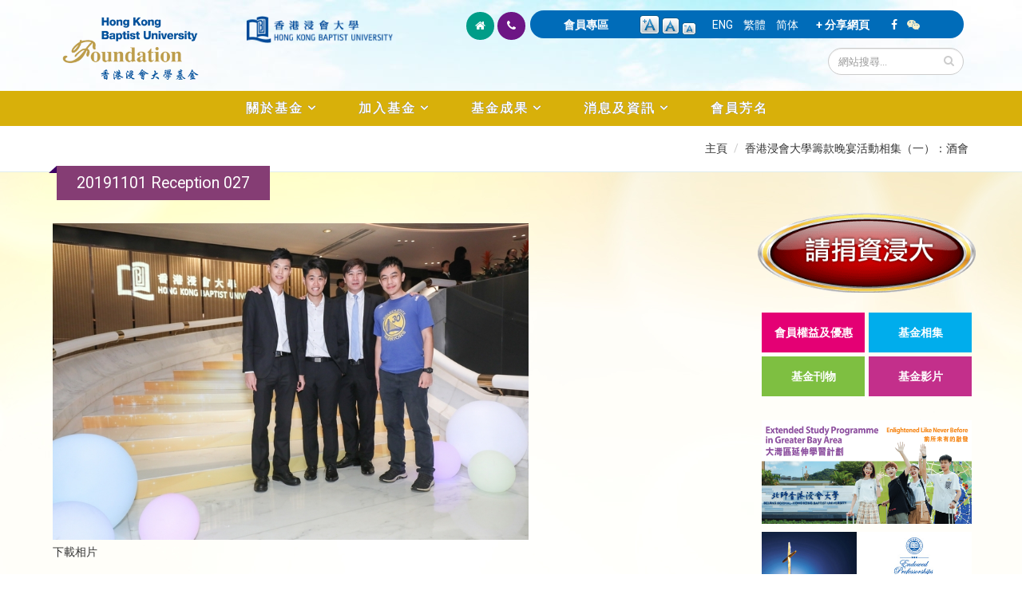

--- FILE ---
content_type: text/html; charset=utf-8
request_url: https://foundation.hkbu.edu.hk/zh/media-gallery/detail/10061/26088
body_size: 42657
content:


<!-- THEME DEBUG -->
<!-- CALL: theme('html') -->
<!-- FILE NAME SUGGESTIONS:
   * html--media-gallery--detail--26088.tpl.php
   * html--media-gallery--detail--%.tpl.php
   * html--media-gallery--detail--10061.tpl.php
   * html--media-gallery--detail--%.tpl.php
   * html--media-gallery--detail.tpl.php
   * html--media-gallery.tpl.php
   x html.tpl.php
-->
<!-- BEGIN OUTPUT from 'sites/all/themes/Porto/templates/html.tpl.php' -->
<!DOCTYPE html>
<!--[if lt IE 7]> <html class="ie ie6" lang="zh-hant" dir="ltr "> <![endif]-->
<!--[if IE 7]>    <html class="ie ie7" lang="zh-hant" dir="ltr "> <![endif]-->
<!--[if IE 8]>    <html class="ie ie8" lang="zh-hant" dir="ltr "> <![endif]-->
<!--[if gt IE 8]> <!--> <html class="" lang="zh-hant" dir="ltr "> <!--<![endif]-->
<head>
<!-- Google tag (gtag.js) --> 
<script async src="https://www.googletagmanager.com/gtag/js?id=G-8VMJ51BEQC"></script> 
<script> window.dataLayer = window.dataLayer || []; function gtag(){dataLayer.push(arguments);} gtag('js', new Date()); gtag('config', 'G-8VMJ51BEQC'); </script>
<meta http-equiv="Content-Type" content="text/html; charset=utf-8" />
<link rel="shortcut icon" href="https://foundation.hkbu.edu.hk/sites/default/files/HKBUF_logo_3.png" type="image/png" />
<meta name="viewport" content="width=device-width, initial-scale=1, maximum-scale=1" />
<meta name="robots" content="notranslate" />
<link rel="canonical" href="https://foundation.hkbu.edu.hk/zh/media-gallery/detail/10061/26088" />
<meta name="revisit-after" content="7 days" />
<title>20191101 Reception 027 | 香港浸會大學基金</title>
<style type="text/css" media="all">
@import url("https://foundation.hkbu.edu.hk/modules/system/system.base.css?sijrnu");
@import url("https://foundation.hkbu.edu.hk/modules/system/system.menus.css?sijrnu");
@import url("https://foundation.hkbu.edu.hk/modules/system/system.messages.css?sijrnu");
@import url("https://foundation.hkbu.edu.hk/modules/system/system.theme.css?sijrnu");
</style>
<style type="text/css" media="all">
@import url("https://foundation.hkbu.edu.hk/modules/aggregator/aggregator.css?sijrnu");
@import url("https://foundation.hkbu.edu.hk/sites/all/modules/date/date_api/date.css?sijrnu");
@import url("https://foundation.hkbu.edu.hk/sites/all/modules/date/date_popup/themes/datepicker.1.7.css?sijrnu");
@import url("https://foundation.hkbu.edu.hk/sites/all/modules/date/date_repeat_field/date_repeat_field.css?sijrnu");
@import url("https://foundation.hkbu.edu.hk/modules/field/theme/field.css?sijrnu");
@import url("https://foundation.hkbu.edu.hk/modules/node/node.css?sijrnu");
@import url("https://foundation.hkbu.edu.hk/modules/search/search.css?sijrnu");
@import url("https://foundation.hkbu.edu.hk/modules/user/user.css?sijrnu");
@import url("https://foundation.hkbu.edu.hk/sites/all/modules/views/css/views.css?sijrnu");
@import url("https://foundation.hkbu.edu.hk/sites/all/modules/ckeditor/css/ckeditor.css?sijrnu");
</style>
<style type="text/css" media="all">
@import url("https://foundation.hkbu.edu.hk/sites/all/modules/colorbox/styles/default/colorbox_style.css?sijrnu");
@import url("https://foundation.hkbu.edu.hk/sites/all/modules/ctools/css/ctools.css?sijrnu");
@import url("https://foundation.hkbu.edu.hk/sites/all/modules/text_resize/text_resize.css?sijrnu");
@import url("https://foundation.hkbu.edu.hk/modules/locale/locale.css?sijrnu");
@import url("https://foundation.hkbu.edu.hk/sites/all/modules/media_gallery/media_gallery.css?sijrnu");
</style>

<!--[if lt IE 8]>
<style type="text/css" media="all">
@import url("https://foundation.hkbu.edu.hk/sites/all/modules/media_gallery/media_gallery.ie7.css?sijrnu");
</style>
<![endif]-->
<style type="text/css" media="all">
@import url("https://foundation.hkbu.edu.hk/sites/all/themes/Porto/css/theme2.css?sijrnu");
</style>
<style type="text/css" media="all">
@import url("https://foundation.hkbu.edu.hk/sites/all/themes/Porto/vendor/bootstrap/css/bootstrap.css?sijrnu");
@import url("https://foundation.hkbu.edu.hk/sites/all/themes/Porto/vendor/font-awesome/css/font-awesome.css?sijrnu");
@import url("https://foundation.hkbu.edu.hk/sites/all/themes/Porto/vendor/owl-carousel/owl.carousel.css?sijrnu");
@import url("https://foundation.hkbu.edu.hk/sites/all/themes/Porto/vendor/owl-carousel/owl.theme.default.css?sijrnu");
@import url("https://foundation.hkbu.edu.hk/sites/all/themes/Porto/vendor/prettyPhoto/css/prettyPhoto.css?sijrnu");
@import url("https://foundation.hkbu.edu.hk/sites/all/themes/Porto/vendor/mediaelement/mediaelementplayer.css?sijrnu");
@import url("https://foundation.hkbu.edu.hk/sites/all/themes/Porto/vendor/isotope/jquery.isotope.css?sijrnu");
@import url("https://foundation.hkbu.edu.hk/sites/all/themes/Porto/css/theme-elements.css?sijrnu");
@import url("https://foundation.hkbu.edu.hk/sites/all/themes/Porto/css/theme-animate.css?sijrnu");
@import url("https://foundation.hkbu.edu.hk/sites/all/themes/Porto/css/theme.css?sijrnu");
@import url("https://foundation.hkbu.edu.hk/sites/all/themes/Porto/css/theme-responsive.css?sijrnu");
@import url("https://foundation.hkbu.edu.hk/sites/all/themes/Porto/css/drupal-styles.css?sijrnu");
</style>
<script type="text/javascript" src="https://foundation.hkbu.edu.hk/sites/all/modules/jquery_update/replace/jquery/1.11/jquery.min.js?v=1.11.2"></script>
<script type="text/javascript">
<!--//--><![CDATA[//><!--
jQuery.migrateMute=true;jQuery.migrateTrace=false;
//--><!]]>
</script>
<script type="text/javascript" src="https://foundation.hkbu.edu.hk/sites/all/modules/jquery_update/replace/jquery-migrate/1/jquery-migrate.min.js?v=1"></script>
<script type="text/javascript" src="https://foundation.hkbu.edu.hk/misc/jquery-extend-3.4.0.js?v=1.11.2"></script>
<script type="text/javascript" src="https://foundation.hkbu.edu.hk/misc/jquery.once.js?v=1.2"></script>
<script type="text/javascript" src="https://foundation.hkbu.edu.hk/misc/drupal.js?sijrnu"></script>
<script type="text/javascript" src="https://foundation.hkbu.edu.hk/sites/all/modules/jquery_update/replace/ui/external/jquery.cookie.js?v=67fb34f6a866c40d0570"></script>
<script type="text/javascript" src="https://foundation.hkbu.edu.hk/sites/default/files/languages/zh-hant_y00SRzyjuVj7uNoxFPTiKMfqYT1YHqDfV91oTejUWmA.js?sijrnu"></script>
<script type="text/javascript" src="https://foundation.hkbu.edu.hk/sites/all/libraries/colorbox/jquery.colorbox-min.js?sijrnu"></script>
<script type="text/javascript" src="https://foundation.hkbu.edu.hk/sites/all/modules/colorbox/js/colorbox.js?sijrnu"></script>
<script type="text/javascript" src="https://foundation.hkbu.edu.hk/sites/all/modules/colorbox/styles/default/colorbox_style.js?sijrnu"></script>
<script type="text/javascript" src="https://foundation.hkbu.edu.hk/sites/all/modules/media_gallery/media_gallery.js?sijrnu"></script>
<script type="text/javascript">
<!--//--><![CDATA[//><!--
var text_resize_scope = "main";
          var text_resize_minimum = "12";
          var text_resize_maximum = "20";
          var text_resize_line_height_allow = 1;
          var text_resize_line_height_min = "16";
          var text_resize_line_height_max = "30";
//--><!]]>
</script>
<script type="text/javascript" src="https://foundation.hkbu.edu.hk/sites/all/modules/text_resize/text_resize.js?sijrnu"></script>
<script type="text/javascript" src="https://foundation.hkbu.edu.hk/sites/all/themes/Porto/js/theme2.js?sijrnu"></script>
<script type="text/javascript" src="https://foundation.hkbu.edu.hk/sites/all/themes/Porto/vendor/modernizr.js?sijrnu"></script>
<script type="text/javascript" src="https://foundation.hkbu.edu.hk/sites/all/themes/Porto/vendor/bootstrap/js/bootstrap.js?sijrnu"></script>
<script type="text/javascript" src="https://foundation.hkbu.edu.hk/sites/all/themes/Porto/vendor/jquery.easing.js?sijrnu"></script>
<script type="text/javascript" src="https://foundation.hkbu.edu.hk/sites/all/themes/Porto/vendor/jquery.cookie.js?sijrnu"></script>
<script type="text/javascript" src="https://foundation.hkbu.edu.hk/sites/all/themes/Porto/vendor/owl-carousel/owl.carousel.js?sijrnu"></script>
<script type="text/javascript" src="https://foundation.hkbu.edu.hk/sites/all/themes/Porto/vendor/isotope/jquery.isotope.js?sijrnu"></script>
<script type="text/javascript" src="https://foundation.hkbu.edu.hk/sites/all/themes/Porto/vendor/prettyPhoto/js/jquery.prettyPhoto.js?sijrnu"></script>
<script type="text/javascript" src="https://foundation.hkbu.edu.hk/sites/all/themes/Porto/vendor/jquery.mapmarker.js?sijrnu"></script>
<script type="text/javascript" src="https://foundation.hkbu.edu.hk/sites/all/themes/Porto/vendor/jquery.gmap.js?sijrnu"></script>
<script type="text/javascript" src="https://foundation.hkbu.edu.hk/sites/all/themes/Porto/vendor/jquery.knob.js?sijrnu"></script>
<script type="text/javascript" src="https://foundation.hkbu.edu.hk/sites/all/themes/Porto/vendor/mediaelement/mediaelement-and-player.js?sijrnu"></script>
<script type="text/javascript" src="https://foundation.hkbu.edu.hk/sites/all/themes/Porto/vendor/jquery.appear.js?sijrnu"></script>
<script type="text/javascript" src="https://foundation.hkbu.edu.hk/sites/all/themes/Porto/js/mobile-menu.js?sijrnu"></script>
<script type="text/javascript" src="https://foundation.hkbu.edu.hk/sites/all/themes/Porto/js/theme.plugins.js?sijrnu"></script>
<script type="text/javascript">
<!--//--><![CDATA[//><!--
jQuery.extend(Drupal.settings, {"basePath":"\/","pathPrefix":"zh\/","ajaxPageState":{"theme":"porto","theme_token":"IdAhbd1odfQ-FIsACBWN5WNU6KVvZIstr_GzhhGnvgk","js":{"sites\/all\/modules\/jquery_update\/replace\/jquery\/1.11\/jquery.min.js":1,"0":1,"sites\/all\/modules\/jquery_update\/replace\/jquery-migrate\/1\/jquery-migrate.min.js":1,"misc\/jquery-extend-3.4.0.js":1,"misc\/jquery.once.js":1,"misc\/drupal.js":1,"sites\/all\/modules\/jquery_update\/replace\/ui\/external\/jquery.cookie.js":1,"public:\/\/languages\/zh-hant_y00SRzyjuVj7uNoxFPTiKMfqYT1YHqDfV91oTejUWmA.js":1,"sites\/all\/libraries\/colorbox\/jquery.colorbox-min.js":1,"sites\/all\/modules\/colorbox\/js\/colorbox.js":1,"sites\/all\/modules\/colorbox\/styles\/default\/colorbox_style.js":1,"sites\/all\/modules\/media_gallery\/media_gallery.js":1,"1":1,"sites\/all\/modules\/text_resize\/text_resize.js":1,"sites\/all\/themes\/Porto\/js\/theme2.js":1,"sites\/all\/themes\/Porto\/vendor\/modernizr.js":1,"sites\/all\/themes\/Porto\/vendor\/bootstrap\/js\/bootstrap.js":1,"sites\/all\/themes\/Porto\/vendor\/jquery.easing.js":1,"sites\/all\/themes\/Porto\/vendor\/jquery.cookie.js":1,"sites\/all\/themes\/Porto\/vendor\/owl-carousel\/owl.carousel.js":1,"sites\/all\/themes\/Porto\/vendor\/isotope\/jquery.isotope.js":1,"sites\/all\/themes\/Porto\/vendor\/prettyPhoto\/js\/jquery.prettyPhoto.js":1,"sites\/all\/themes\/Porto\/vendor\/jquery.mapmarker.js":1,"sites\/all\/themes\/Porto\/vendor\/jquery.gmap.js":1,"sites\/all\/themes\/Porto\/vendor\/jquery.knob.js":1,"sites\/all\/themes\/Porto\/vendor\/mediaelement\/mediaelement-and-player.js":1,"sites\/all\/themes\/Porto\/vendor\/jquery.appear.js":1,"sites\/all\/themes\/Porto\/js\/mobile-menu.js":1,"sites\/all\/themes\/Porto\/js\/theme.plugins.js":1},"css":{"modules\/system\/system.base.css":1,"modules\/system\/system.menus.css":1,"modules\/system\/system.messages.css":1,"modules\/system\/system.theme.css":1,"modules\/aggregator\/aggregator.css":1,"sites\/all\/modules\/date\/date_api\/date.css":1,"sites\/all\/modules\/date\/date_popup\/themes\/datepicker.1.7.css":1,"sites\/all\/modules\/date\/date_repeat_field\/date_repeat_field.css":1,"modules\/field\/theme\/field.css":1,"modules\/node\/node.css":1,"modules\/search\/search.css":1,"modules\/user\/user.css":1,"sites\/all\/modules\/views\/css\/views.css":1,"sites\/all\/modules\/ckeditor\/css\/ckeditor.css":1,"sites\/all\/modules\/colorbox\/styles\/default\/colorbox_style.css":1,"sites\/all\/modules\/ctools\/css\/ctools.css":1,"sites\/all\/modules\/text_resize\/text_resize.css":1,"modules\/locale\/locale.css":1,"sites\/all\/modules\/media_gallery\/media_gallery.css":1,"sites\/all\/modules\/media_gallery\/media_gallery.ie7.css":1,"sites\/all\/themes\/Porto\/css\/theme2.css":1,"sites\/all\/themes\/Porto\/vendor\/bootstrap\/css\/bootstrap.css":1,"sites\/all\/themes\/Porto\/vendor\/font-awesome\/css\/font-awesome.css":1,"sites\/all\/themes\/Porto\/vendor\/owl-carousel\/owl.carousel.css":1,"sites\/all\/themes\/Porto\/vendor\/owl-carousel\/owl.theme.default.css":1,"sites\/all\/themes\/Porto\/vendor\/prettyPhoto\/css\/prettyPhoto.css":1,"sites\/all\/themes\/Porto\/vendor\/mediaelement\/mediaelementplayer.css":1,"sites\/all\/themes\/Porto\/vendor\/isotope\/jquery.isotope.css":1,"sites\/all\/themes\/Porto\/css\/theme-elements.css":1,"sites\/all\/themes\/Porto\/css\/theme-animate.css":1,"sites\/all\/themes\/Porto\/css\/theme.css":1,"sites\/all\/themes\/Porto\/css\/theme-responsive.css":1,"sites\/all\/themes\/Porto\/css\/drupal-styles.css":1}},"colorbox":{"opacity":"0.85","current":"{current} of {total}","previous":"\u00ab Prev","next":"Next \u00bb","close":"Close","maxWidth":"98%","maxHeight":"98%","fixed":true,"mobiledetect":true,"mobiledevicewidth":"480px"},"urlIsAjaxTrusted":{"\/zh\/media-gallery\/detail\/10061\/26088":true}});
//--><!]]>
</script>

<!-- IE Fix for HTML5 Tags -->
<!--[if lt IE 9]>
  <script src="https://html5shiv.googlecode.com/svn/trunk/html5.js"></script>
<![endif]-->

<!--[if IE]>
  <link rel="stylesheet" href="/sites/all/themes/Porto/css/ie.css">
<![endif]-->

<!--[if lte IE 8]>
  <script src="/sites/all/themes/Porto/vendor/respond.js"></script>
  <script src="/sites/all/themes/Porto/vendor/excanvas.js"></script>
<![endif]-->


  

</head>
<body class="html not-front not-logged-in no-sidebars page-media-gallery page-media-gallery-detail page-media-gallery-detail- page-media-gallery-detail-10061 page-media-gallery-detail- page-media-gallery-detail-26088 i18n-zh-hant ">


<!-- THEME DEBUG -->
<!-- CALL: theme('page') -->
<!-- FILE NAME SUGGESTIONS:
   * page--media-gallery--detail--26088.tpl.php
   * page--media-gallery--detail--%.tpl.php
   * page--media-gallery--detail--10061.tpl.php
   * page--media-gallery--detail--%.tpl.php
   * page--media-gallery--detail.tpl.php
   * page--media-gallery.tpl.php
   x page.tpl.php
-->
<!-- BEGIN OUTPUT from 'sites/all/themes/Porto/templates/page/page.tpl.php' -->

<div class="body">
  <header id="header" class="noprint">
    <div class="container">

      	      

<!-- THEME DEBUG -->
<!-- CALL: theme('region') -->
<!-- FILE NAME SUGGESTIONS:
   * region--branding.tpl.php
   x region.tpl.php
-->
<!-- BEGIN OUTPUT from 'modules/system/region.tpl.php' -->
  <div class="region region-branding">
    

<!-- THEME DEBUG -->
<!-- CALL: theme('block') -->
<!-- FILE NAME SUGGESTIONS:
   * block--block--32.tpl.php
   * block--block.tpl.php
   * block--branding.tpl.php
   x block.tpl.php
-->
<!-- BEGIN OUTPUT from 'modules/block/block.tpl.php' -->
<div id="block-block-32" class="block block-block">

    
  <div class="content">
    <div class="col-xs-11 col-sm-6 col-md-5">
	<div class="col-xs-6 col-sm-6 col-md-6">
		<a href="https://foundation.hkbu.edu.hk/zh" id="logo" rel="香港浸會大學基金" title="香港浸會大學基金"><img alt="香港浸會大學基金" class="img-responsive" data-sticky-height="" src="/sites/default/files/logo6.png" style="height: 100px;" /> </a></div>

	<div class="col-xs-5 col-sm-6 col-md-5 pt-20">
		<a href="http://buwww.hkbu.edu.hk/tch/main/index.jsp" target="_blank" title="香港浸會大學"><img alt="香港浸會大學" class="img-responsive" src="/sites/default/files/HKBU-logo.png" /> </a></div>
</div>
  </div>
</div>

<!-- END OUTPUT from 'modules/block/block.tpl.php' -->

  </div>

<!-- END OUTPUT from 'modules/system/region.tpl.php' -->

	        	      
<div class="col-xs-12 col-sm-12 col-md-7 pull-right pb-10">
  
      <div class="col-xs-12 col-sm-12 col-md-12 pull-right" id="header-top">

<div class="topHome col-lg-2 col-md-1 hidden-xs hidden-sm">
<ul class="topIcon">
	<li class="home"><a href="/zh"><i class="icon icon-home"></i></a></li>
	<li class="phone"><a href="/zh/contact-us"><i class="icon icon-phone"></i></a></li>
</ul>
</div>
<div class="topHome2 col-lg-10 col-md-11 col-sm-12 col-xs-12">
        

<!-- THEME DEBUG -->
<!-- CALL: theme('region') -->
<!-- FILE NAME SUGGESTIONS:
   * region--header-top.tpl.php
   x region.tpl.php
-->
<!-- BEGIN OUTPUT from 'modules/system/region.tpl.php' -->
  <div class="region region-header-top">
    

<!-- THEME DEBUG -->
<!-- CALL: theme('block') -->
<!-- FILE NAME SUGGESTIONS:
   * block--block--33.tpl.php
   * block--block.tpl.php
   * block--header-top.tpl.php
   x block.tpl.php
-->
<!-- BEGIN OUTPUT from 'modules/block/block.tpl.php' -->
<div id="block-block-33" class="block block-block">

    
  <div class="content">
    <div class="specialTop"><a href="/zh/user/login">會員專區</a></div>
  </div>
</div>

<!-- END OUTPUT from 'modules/block/block.tpl.php' -->



<!-- THEME DEBUG -->
<!-- CALL: theme('block') -->
<!-- FILE NAME SUGGESTIONS:
   * block--text-resize--0.tpl.php
   * block--text-resize.tpl.php
   * block--header-top.tpl.php
   x block.tpl.php
-->
<!-- BEGIN OUTPUT from 'modules/block/block.tpl.php' -->
<div id="block-text-resize-0" class="block block-text-resize">

    
  <div class="content">
    <a href="javascript:;" class="changer" id="text_resize_decrease"><sup>-</sup>A</a> <a href="javascript:;" class="changer" id="text_resize_reset">A</a> <a href="javascript:;" class="changer" id="text_resize_increase"><sup>+</sup>A</a><div id="text_resize_clear"></div>  </div>
</div>

<!-- END OUTPUT from 'modules/block/block.tpl.php' -->



<!-- THEME DEBUG -->
<!-- CALL: theme('block') -->
<!-- FILE NAME SUGGESTIONS:
   * block--locale--language.tpl.php
   * block--locale.tpl.php
   * block--header-top.tpl.php
   x block.tpl.php
-->
<!-- BEGIN OUTPUT from 'modules/block/block.tpl.php' -->
<div id="block-locale-language" class="block block-locale">

    
  <div class="content">
    <ul class="language-switcher-locale-url"><li class="en first"><a href="/en/media-gallery/detail/10061/26088" class="language-link" xml:lang="en">ENG</a></li>
<li class="zh-hant active"><a href="/zh/media-gallery/detail/10061/26088" class="language-link active" xml:lang="zh-hant">繁體</a></li>
<li class="zh-hans last"><a href="/cn/media-gallery/detail/10061/26088" class="language-link" xml:lang="zh-hans">简体</a></li>
</ul>  </div>
</div>

<!-- END OUTPUT from 'modules/block/block.tpl.php' -->



<!-- THEME DEBUG -->
<!-- CALL: theme('block') -->
<!-- FILE NAME SUGGESTIONS:
   * block--block--30.tpl.php
   * block--block.tpl.php
   * block--header-top.tpl.php
   x block.tpl.php
-->
<!-- BEGIN OUTPUT from 'modules/block/block.tpl.php' -->
<div id="block-block-30" class="block block-block">

    
  <div class="content">
    <div class="specialTop"><a class="addthis_button" href="http://www.addthis.com/bookmark.php?v=300&amp;pubid=ra-5100e79e02bef02d">+ 分享網頁</a> <script type="text/javascript">var addthis_config = {"data_track_addressbar":true};</script> <script type="text/javascript" src="//s7.addthis.com/js/300/addthis_widget.js#pubid=ra-5100e79e02bef02d"></script></div>
  </div>
</div>

<!-- END OUTPUT from 'modules/block/block.tpl.php' -->



<!-- THEME DEBUG -->
<!-- CALL: theme('block') -->
<!-- FILE NAME SUGGESTIONS:
   * block--block--53.tpl.php
   * block--block.tpl.php
   * block--header-top.tpl.php
   x block.tpl.php
-->
<!-- BEGIN OUTPUT from 'modules/block/block.tpl.php' -->
<div id="block-block-53" class="block block-block">

    
  <div class="content">
    <div class="specialTop">
	<a href="https://www.facebook.com/hkbufoundation" target="_blank"><i class="icon icon-facebook"></i></a> &nbsp;&nbsp; <i class="icon icon-wechat" id="tparent"></i></div>


  </div>
</div>

<!-- END OUTPUT from 'modules/block/block.tpl.php' -->

  </div>

<!-- END OUTPUT from 'modules/system/region.tpl.php' -->

</div>

<div class="col-md-12">		
        				    <div class="search pull-right">
				      

<!-- THEME DEBUG -->
<!-- CALL: theme('region') -->
<!-- FILE NAME SUGGESTIONS:
   x region--header-search.tpl.php
   * region.tpl.php
-->
<!-- BEGIN OUTPUT from 'sites/all/themes/Porto/templates/region--header-search.tpl.php' -->
  

<!-- THEME DEBUG -->
<!-- CALL: theme('block') -->
<!-- FILE NAME SUGGESTIONS:
   * block--search--form.tpl.php
   * block--search.tpl.php
   x block--header-search.tpl.php
   * block.tpl.php
-->
<!-- BEGIN OUTPUT from 'sites/all/themes/Porto/templates/block--header-search.tpl.php' -->

<form onsubmit="if(this.search_block_form.value==&#039;Search&#039;){ alert(&#039;Please enter a search&#039;); return false; }" action="/zh/media-gallery/detail/10061/26088" method="post" id="search-block-form" accept-charset="UTF-8"><div>

<!-- THEME DEBUG -->
<!-- CALL: theme('search_block_form') -->
<!-- BEGIN OUTPUT from 'sites/all/themes/Porto/templates/search-block-form.tpl.php' -->

<div class="input-group"> 
  <input title="Enter the terms you wish to search for." class="form-control search form-text" onfocus="if (this.value == &#039;Search&#039;) {this.value = &#039;&#039;;}" placeholder="網站搜尋..." onblur="if (this.value == &#039;&#039;) {this.value = &#039;網站搜尋...&#039;;}" type="text" id="edit-search-block-form--2" name="search_block_form" value="" size="50" maxlength="128" /><span class="input-group-btn"><button class="btn btn-default" type="submit"><i class="icon icon-search"></i></button></span><input type="hidden" name="form_build_id" value="form-VbdrA0J8eMe92B5J9Iahxbe4r8Qm88WjuMTsE53tqec" />
<input type="hidden" name="form_id" value="search_block_form" />
</div>

<!-- END OUTPUT from 'sites/all/themes/Porto/templates/search-block-form.tpl.php' -->

</div></form>
<!-- END OUTPUT from 'sites/all/themes/Porto/templates/block--header-search.tpl.php' -->


<!-- END OUTPUT from 'sites/all/themes/Porto/templates/region--header-search.tpl.php' -->

				    </div>
	          </div>
    	
 </div>
<div class="topqrcode" id="qrcode">
	<img src="/sites/default/files/pix/HKBUF-wechat.jpg" /></div>
      </div>
      
    </div>
    
    	    <button class="btn btn-responsive-nav btn-inverse" data-toggle="collapse" data-target=".nav-main-collapse">
				<i class="icon icon-bars"></i>
			</button>
    <div class="navbar-collapse nav-main-collapse collapse">
		  <div class="container">  
      
                
        <nav class="nav-main">
        

<!-- THEME DEBUG -->
<!-- CALL: theme('region') -->
<!-- FILE NAME SUGGESTIONS:
   * region--header-menu.tpl.php
   x region.tpl.php
-->
<!-- BEGIN OUTPUT from 'modules/system/region.tpl.php' -->
  <div class="region region-header-menu">
    

<!-- THEME DEBUG -->
<!-- CALL: theme('block') -->
<!-- FILE NAME SUGGESTIONS:
   * block--menu--menu-main-menu---zh.tpl.php
   * block--menu.tpl.php
   * block--header-menu.tpl.php
   x block.tpl.php
-->
<!-- BEGIN OUTPUT from 'modules/block/block.tpl.php' -->
<div id="block-menu-menu-main-menu-zh" class="block block-menu">

    
  <div class="content">
    <ul class="nav nav-pills nav-main" id="mainMenu"><li class="dropdown 3986"><a class="dropdown-toggle extra" href="#"></a><a href="#" class="dropdown-toggle disabled nolink">關於基金</a><ul class="dropdown-menu"><li><a href="/zh/message-chairman">主席獻辭</a></li><li><a href="/zh/message-from-president-and-vice-chancellor">校長的話</a></li><li><a href="/zh/messages-from-office-bearers-and-ex-officio-members">主管人員及當然成員感言</a></li><li><a href="/zh/introduction-to-the-foundation">基金簡介</a></li><li><a href="/zh/purposes-of-the-foundation">基金宗旨</a></li><li class="dropdown-submenu"><a href="/zh/structure">基金組織</a><ul class="dropdown-menu"><li><a href="/zh/structure">架構</a></li><li><a href="/zh/board-of-governors">董事局</a></li><li><a href="/zh/entrepreneur-committee">企業家委員會</a></li><li><a href="/zh/young-entrepreneur-committee">青年企業家委員會</a></li><li><a href="/zh/alumni-committee">校友委員會</a></li></ul></li><li><a href="https://foundation.hkbu.edu.hk/sites/default/files/documents/HKBUF%20Constitution_TC%20(2023)_10%20Nov_final.pdf" target="_blank">規章</a></li></ul></li><li class="dropdown 3998"><a class="dropdown-toggle extra" href="#"></a><a href="#" class="dropdown-toggle disabled nolink">加入基金</a><ul class="dropdown-menu"><li><a href="/zh/membership-categories">會員類別</a></li><li><a href="/zh/membership-privileges">會員權益及優惠</a></li><li><a href="/zh/ways-to-give">捐資方法</a></li><li><a href="/zh/donation">網上捐款</a></li><li><a href="https://foundation.hkbu.edu.hk/sites/default/files/upload/HKBU_Foundation_Donation_eForm_2024.pdf" target="_blank">下載捐款表格</a></li><li><a href="https://foundation.hkbu.edu.hk/sites/default/files/upload/In-kind_Donation_Form_2024_eForm_final.pdf" target="_blank">下載實物捐贈表格</a></li><li><a href="/zh/donor-charter">捐款人約章</a></li></ul></li><li class="dropdown 4005"><a class="dropdown-toggle extra" href="#"></a><a href="#" class="dropdown-toggle disabled nolink">基金成果</a><ul class="dropdown-menu"><li><a href="/zh/words-from-beneficiaries">受惠者心聲</a></li><li><a href="/zh/words-from-donors">捐款人心聲</a></li><li><a href="/zh/university-advancement-projects">大學發展項目</a></li></ul></li><li class="dropdown 4009"><a class="dropdown-toggle extra" href="#"></a><a href="#" class="dropdown-toggle disabled nolink">消息及資訊</a><ul class="dropdown-menu"><li><a href="/zh/newsroom">最新消息</a></li><li><a href="/zh/members-in-focus">焦點人物</a></li><li><a href="/zh/photo-gallery">基金相集</a></li><li><a href="/zh/publications">基金刊物</a></li><li><a href="/zh/newsletters">基金通訊</a></li><li><a href="/zh/video-gallery">基金影片</a></li></ul></li><li><a href="/zh/membership-roll">會員芳名</a></li></ul>  </div>
</div>

<!-- END OUTPUT from 'modules/block/block.tpl.php' -->

  </div>

<!-- END OUTPUT from 'modules/system/region.tpl.php' -->

        </nav>
        
		  </div> 
    </div>  
    
	</header>
	<!-- end header --> 
	
	<div role="main" 
class="main" 		
	>
	
	  	  <section class="page-top breadcrumb-wrap">
		  <div class="container">
		    
					<div class="hidden-xs col-sm-12 col-md-12">
						<div class="pull-right" id="breadcrumbs"><ul class="breadcrumb"><li><a href="/zh">主頁</a></li> <li><a href="/zh/g214">香港浸會大學籌款晚宴活動相集（一）：酒會</a></li> </ul> </div>	
					</div>

								<div class="row">
					<div class="col-md-12">
						<div class="f1"><h4>20191101 Reception 027</h4></div>
					</div>
				</div>
			</div>
		</section>
	  	  
	  	  <div id="content" class="content full
	    	
	  ">
	    <div class="container">
	      <div class="row">
	      			    			
					<div style="padding-left: 20px; padding-right:20px" class="col-md-9">
					  
			     				      			      		
					  

<!-- THEME DEBUG -->
<!-- CALL: theme('region') -->
<!-- FILE NAME SUGGESTIONS:
   * region--content.tpl.php
   x region.tpl.php
-->
<!-- BEGIN OUTPUT from 'modules/system/region.tpl.php' -->
  <div class="region region-content">
    

<!-- THEME DEBUG -->
<!-- CALL: theme('block') -->
<!-- FILE NAME SUGGESTIONS:
   * block--system--main.tpl.php
   * block--system.tpl.php
   * block--content.tpl.php
   x block.tpl.php
-->
<!-- BEGIN OUTPUT from 'modules/block/block.tpl.php' -->
<div id="block-system-main" class="block block-system">

    
  <div class="content">
    <div class="media-gallery-detail-wrapper"><div class="media-gallery-detail"><img typeof="foaf:Image" src="https://foundation.hkbu.edu.hk/sites/default/files/styles/media_gallery_large/public/pg/gallery/hkbu_fundraising_dinner_raises_over_hk%2420_million_for_university%E2%80%99s_strategic_development/20191101_Reception_027.jpg?itok=r4sjbbwk" width="800" height="533" alt="" /><div class="media-gallery-detail-info"><a href="/zh/media/26088/download/20191101_Reception_027.jpg" type="image/jpeg; length=322119" class="gallery-download">下載相片</a></div><div class="media-gallery-detail-info"><span class="media-gallery-back-link"><a href="/zh/g214">« Back to gallery</a></span><span class="media-gallery-detail-image-info-wrapper"><span class="media-gallery-image-count">第27張（共222張 ）</span><span class="media-gallery-controls"><a href="/zh/media-gallery/detail/10061/26087" class="prev">« Previous</a> | <a href="/zh/media-gallery/detail/10061/26089" class="next">Next »</a></span></span></div></div><div class="no-overflow"></div></div>  </div>
</div>

<!-- END OUTPUT from 'modules/block/block.tpl.php' -->

  </div>

<!-- END OUTPUT from 'modules/system/region.tpl.php' -->

			      
					</div>
			  
				  				  <div class="noprint col-md-3">
				    

<!-- THEME DEBUG -->
<!-- CALL: theme('region') -->
<!-- FILE NAME SUGGESTIONS:
   * region--sidebar-right.tpl.php
   x region.tpl.php
-->
<!-- BEGIN OUTPUT from 'modules/system/region.tpl.php' -->
  <div class="region region-sidebar-right">
    

<!-- THEME DEBUG -->
<!-- CALL: theme('block') -->
<!-- FILE NAME SUGGESTIONS:
   * block--block--16.tpl.php
   * block--block.tpl.php
   x block--sidebar-right.tpl.php
   * block.tpl.php
-->
<!-- BEGIN OUTPUT from 'sites/all/themes/Porto/templates/block--sidebar-right.tpl.php' -->

<div id="block-block-16" class="block block-block">

    
  <div class="content">
    <div class="col-xs-12 col-md-12 pb-20"><a href="/zh/donation" target="_self" title="請捐資浸大！"><img alt="Give Now!" class="img-responsive" src="/sites/default/files/giveNow_03_zh.gif" /></a></div>

<div class="col-xs-12 col-md-12 pb-20">
<table class="btntable table-responsive">
	<tbody>
		<tr>
			<td class="btnMenuT btnMenu1"><a class="btn-twoMenu" href="/zh/membership-privileges">會員權益及優惠</a></td>
			<td class="btnMenuT btnMenu2"><a class="btn-twoMenu" href="/zh/photo-gallery">基金相集</a></td>
		</tr>
		<tr>
			<td class="btnMenuT btnMenu3"><a class="btn-twoMenu" href="/zh/publications">基金刊物</a></td>
			<td class="btnMenuT btnMenu4"><a class="btn-twoMenu" href="/zh/video-gallery">基金影片</a></td>
		</tr>
	</tbody>
</table>
</div>

<div class="col-xs-12 col-md-12 pb-20">

<!-- THEME DEBUG -->
<!-- CALL: theme('views_view') -->
<!-- BEGIN OUTPUT from 'sites/all/modules/views/theme/views-view.tpl.php' -->
<div class="view view-small-banners view-id-small_banners view-display-id-block view-dom-id-168f13558008a19b677199e2849ef72b">
        
  
  
      <div class="view-content">
      

<!-- THEME DEBUG -->
<!-- CALL: theme('views_view_unformatted') -->
<!-- BEGIN OUTPUT from 'sites/all/modules/views/theme/views-view-unformatted.tpl.php' -->
  <div class="views-row views-row-1 views-row-odd views-row-first">
    

<!-- THEME DEBUG -->
<!-- CALL: theme('views_view_fields') -->
<!-- BEGIN OUTPUT from 'sites/all/modules/views/theme/views-view-fields.tpl.php' -->
  
          

<!-- THEME DEBUG -->
<!-- CALL: theme('views_view_field__small_banners__block__field_image') -->
<!-- FILE NAME SUGGESTIONS:
   x views-view-field--small-banners--block--field-image.tpl.php
   * views-view-field--small-banners--block.tpl.php
   * views-view-field--small-banners.tpl.php
   * views-view-field.tpl.php
-->
<!-- BEGIN OUTPUT from 'sites/all/themes/Porto/templates/views-view-field--small-banners--block--field-image.tpl.php' -->
<a href="https://foundation.hkbu.edu.hk//sites/default/files/upload/Extend_Study_Programme_in_GBA_2024_V1%20Foundation_0926.pdf" target="_blank"><img class="img-responsive smallBanner" typeof="foaf:Image" src="https://foundation.hkbu.edu.hk/sites/default/files/smallBanners/ESP519X255_new_1.png" width="519" height="255" alt="" /></a>
<!-- END OUTPUT from 'sites/all/themes/Porto/templates/views-view-field--small-banners--block--field-image.tpl.php' -->

  
<!-- END OUTPUT from 'sites/all/modules/views/theme/views-view-fields.tpl.php' -->

  </div>
  <div class="views-row views-row-2 views-row-even">
    

<!-- THEME DEBUG -->
<!-- CALL: theme('views_view_fields') -->
<!-- BEGIN OUTPUT from 'sites/all/modules/views/theme/views-view-fields.tpl.php' -->
  
          

<!-- THEME DEBUG -->
<!-- CALL: theme('views_view_field__small_banners__block__field_image') -->
<!-- FILE NAME SUGGESTIONS:
   x views-view-field--small-banners--block--field-image.tpl.php
   * views-view-field--small-banners--block.tpl.php
   * views-view-field--small-banners.tpl.php
   * views-view-field.tpl.php
-->
<!-- BEGIN OUTPUT from 'sites/all/themes/Porto/templates/views-view-field--small-banners--block--field-image.tpl.php' -->
<a href="https://foundation.hkbu.edu.hk/endowedchair/zh" target="_blank"><img class="img-responsive smallBanner" typeof="foaf:Image" src="https://foundation.hkbu.edu.hk/sites/default/files/smallBanners/EnProfScheme_20200507.jpg" width="519" height="255" alt="" /></a>
<!-- END OUTPUT from 'sites/all/themes/Porto/templates/views-view-field--small-banners--block--field-image.tpl.php' -->

  
<!-- END OUTPUT from 'sites/all/modules/views/theme/views-view-fields.tpl.php' -->

  </div>
  <div class="views-row views-row-3 views-row-odd">
    

<!-- THEME DEBUG -->
<!-- CALL: theme('views_view_fields') -->
<!-- BEGIN OUTPUT from 'sites/all/modules/views/theme/views-view-fields.tpl.php' -->
  
          

<!-- THEME DEBUG -->
<!-- CALL: theme('views_view_field__small_banners__block__field_image') -->
<!-- FILE NAME SUGGESTIONS:
   x views-view-field--small-banners--block--field-image.tpl.php
   * views-view-field--small-banners--block.tpl.php
   * views-view-field--small-banners.tpl.php
   * views-view-field.tpl.php
-->
<!-- BEGIN OUTPUT from 'sites/all/themes/Porto/templates/views-view-field--small-banners--block--field-image.tpl.php' -->
<a href="https://foundation.hkbu.edu.hk/sites/default/files/smallBanners/eForm_Scholarships_2023.pdf" target="_blank"><img class="img-responsive smallBanner" typeof="foaf:Image" src="https://foundation.hkbu.edu.hk/sites/default/files/smallBanners/SchBur_banner_2023.jpg" width="519" height="255" alt="" /></a>
<!-- END OUTPUT from 'sites/all/themes/Porto/templates/views-view-field--small-banners--block--field-image.tpl.php' -->

  
<!-- END OUTPUT from 'sites/all/modules/views/theme/views-view-fields.tpl.php' -->

  </div>
  <div class="views-row views-row-4 views-row-even">
    

<!-- THEME DEBUG -->
<!-- CALL: theme('views_view_fields') -->
<!-- BEGIN OUTPUT from 'sites/all/modules/views/theme/views-view-fields.tpl.php' -->
  
          

<!-- THEME DEBUG -->
<!-- CALL: theme('views_view_field__small_banners__block__field_image') -->
<!-- FILE NAME SUGGESTIONS:
   x views-view-field--small-banners--block--field-image.tpl.php
   * views-view-field--small-banners--block.tpl.php
   * views-view-field--small-banners.tpl.php
   * views-view-field.tpl.php
-->
<!-- BEGIN OUTPUT from 'sites/all/themes/Porto/templates/views-view-field--small-banners--block--field-image.tpl.php' -->
<a href="https://foundation.hkbu.edu.hk/sites/default/files/smallBanners/eForm_StudExchScholarships_2022.pdf" target="_blank"><img class="img-responsive smallBanner" typeof="foaf:Image" src="https://foundation.hkbu.edu.hk/sites/default/files/Ex_banner.jpg" width="519" height="255" alt="" /></a>
<!-- END OUTPUT from 'sites/all/themes/Porto/templates/views-view-field--small-banners--block--field-image.tpl.php' -->

  
<!-- END OUTPUT from 'sites/all/modules/views/theme/views-view-fields.tpl.php' -->

  </div>
  <div class="views-row views-row-5 views-row-odd views-row-last">
    

<!-- THEME DEBUG -->
<!-- CALL: theme('views_view_fields') -->
<!-- BEGIN OUTPUT from 'sites/all/modules/views/theme/views-view-fields.tpl.php' -->
  
          

<!-- THEME DEBUG -->
<!-- CALL: theme('views_view_field__small_banners__block__field_image') -->
<!-- FILE NAME SUGGESTIONS:
   x views-view-field--small-banners--block--field-image.tpl.php
   * views-view-field--small-banners--block.tpl.php
   * views-view-field--small-banners.tpl.php
   * views-view-field.tpl.php
-->
<!-- BEGIN OUTPUT from 'sites/all/themes/Porto/templates/views-view-field--small-banners--block--field-image.tpl.php' -->
<a href="https://foundation.hkbu.edu.hk/sites/default/files/smallBanners/eForm_FGUSFund_2022.pdf" target="_blank"><img class="img-responsive smallBanner" typeof="foaf:Image" src="https://foundation.hkbu.edu.hk/sites/default/files/FG_banner.jpg" width="519" height="255" alt="" /></a>
<!-- END OUTPUT from 'sites/all/themes/Porto/templates/views-view-field--small-banners--block--field-image.tpl.php' -->

  
<!-- END OUTPUT from 'sites/all/modules/views/theme/views-view-fields.tpl.php' -->

  </div>

<!-- END OUTPUT from 'sites/all/modules/views/theme/views-view-unformatted.tpl.php' -->

    </div>
  
  
  
  
  
  
</div>
<!-- END OUTPUT from 'sites/all/modules/views/theme/views-view.tpl.php' -->

</div>
  </div>
</div>
<!-- END OUTPUT from 'sites/all/themes/Porto/templates/block--sidebar-right.tpl.php' -->

  </div>

<!-- END OUTPUT from 'modules/system/region.tpl.php' -->

				  </div>
				  			    
			  </div>
	    </div>  
	  </div>  
	  
	</div>

    
  <footer id="footer" class="footer noprint">
    	  <div class="container">


				<div class="col-xs-12 col-sm-12 col-md-12 col-lg-12">
		    <div class="col-xs-12 col-sm-5 col-md-7 col-lg-7">
				  

<!-- THEME DEBUG -->
<!-- CALL: theme('region') -->
<!-- FILE NAME SUGGESTIONS:
   * region--footer-1.tpl.php
   x region.tpl.php
-->
<!-- BEGIN OUTPUT from 'modules/system/region.tpl.php' -->
  <div class="region region-footer-1">
    

<!-- THEME DEBUG -->
<!-- CALL: theme('region') -->
<!-- FILE NAME SUGGESTIONS:
   * region--footer-1.tpl.php
   x region.tpl.php
-->
<!-- BEGIN OUTPUT from 'modules/system/region.tpl.php' -->
  <div class="region region-footer-1">
    

<!-- THEME DEBUG -->
<!-- CALL: theme('block') -->
<!-- FILE NAME SUGGESTIONS:
   * block--block--18.tpl.php
   * block--block.tpl.php
   * block--footer-1.tpl.php
   x block.tpl.php
-->
<!-- BEGIN OUTPUT from 'modules/block/block.tpl.php' -->
<div id="block-block-18" class="block block-block">

    
  <div class="content">
    <div class="row">
<div class="col-md-12 cu"><strong>聯絡我們</strong>

<table class="borderless">
	<tbody>
		<tr>
			<td colspan="2"><a href="/zh/contact-us">香港浸會大學基金秘書處</a></td>
		</tr>
		<tr>
			<td>電話</td>
			<td>：(852) 3411 7788</td>
		</tr>
		<tr>
			<td>傳真</td>
			<td>：(852) 3411 5689</td>
		</tr>
		<tr>
			<td>電郵</td>
			<td>：<a href="mailto:hkbuf@hkbu.edu.hk">hkbuf@hkbu.edu.hk</a></td>
		</tr>
	</tbody>
</table>
</div>
</div>
  </div>
</div>

<!-- END OUTPUT from 'modules/block/block.tpl.php' -->

  </div>

<!-- END OUTPUT from 'modules/system/region.tpl.php' -->

  </div>

<!-- END OUTPUT from 'modules/system/region.tpl.php' -->

		    </div>

		    <div class="col-xs-6 col-sm-4 col-md-3 col-lg-3">
				  

<!-- THEME DEBUG -->
<!-- CALL: theme('region') -->
<!-- FILE NAME SUGGESTIONS:
   * region--footer-3.tpl.php
   x region.tpl.php
-->
<!-- BEGIN OUTPUT from 'modules/system/region.tpl.php' -->
  <div class="region region-footer-3">
    

<!-- THEME DEBUG -->
<!-- CALL: theme('block') -->
<!-- FILE NAME SUGGESTIONS:
   * block--block--51.tpl.php
   * block--block.tpl.php
   * block--footer-3.tpl.php
   x block.tpl.php
-->
<!-- BEGIN OUTPUT from 'modules/block/block.tpl.php' -->
<div id="block-block-51" class="block block-block">

    
  <div class="content">
    <div class="col-md-5 col-sm-5 col-xs-6 pull-right"><img alt="" class="img-responsive" src="/sites/default/files/pix/23rd_silver_digital.gif" /></div>

<div class="col-md-5 col-sm-5 col-xs-6 pull-right"><img alt="" class="pull-right img-responsive" src="/sites/default/files/pix/2017-W3-Silver.png" /></div>
  </div>
</div>

<!-- END OUTPUT from 'modules/block/block.tpl.php' -->

  </div>

<!-- END OUTPUT from 'modules/system/region.tpl.php' -->

		    </div>

		    <div class="col-xs-6 col-sm-3 col-md-2 col-lg-2">
				  

<!-- THEME DEBUG -->
<!-- CALL: theme('region') -->
<!-- FILE NAME SUGGESTIONS:
   * region--footer-4.tpl.php
   x region.tpl.php
-->
<!-- BEGIN OUTPUT from 'modules/system/region.tpl.php' -->
  <div class="region region-footer-4">
    

<!-- THEME DEBUG -->
<!-- CALL: theme('block') -->
<!-- FILE NAME SUGGESTIONS:
   * block--block--17.tpl.php
   * block--block.tpl.php
   * block--footer-4.tpl.php
   x block.tpl.php
-->
<!-- BEGIN OUTPUT from 'modules/block/block.tpl.php' -->
<div id="block-block-17" class="block block-block">

    
  <div class="content">
    <p>
	<a class="btn btn-two pull-right mb-20" href="/zh/donation">請捐資浸大</a></p>

<p>
	<a class="btn btn-twoD pull-right" href="https://forms.office.com/r/gm6TVYJ4b2" target="_blank">更新聯絡資料</a></p>
  </div>
</div>

<!-- END OUTPUT from 'modules/block/block.tpl.php' -->

  </div>

<!-- END OUTPUT from 'modules/system/region.tpl.php' -->

		    </div>
			</div>
			    
			    <div class="col-xs-12 col-sm-12 col-md-12 col-lg-12">
			    	<div class="col-xs-12 col-sm-12 col-md-12 col-lg-12"><hr /></div>
					  					    

<!-- THEME DEBUG -->
<!-- CALL: theme('region') -->
<!-- FILE NAME SUGGESTIONS:
   * region--footer-bottom-left.tpl.php
   x region.tpl.php
-->
<!-- BEGIN OUTPUT from 'modules/system/region.tpl.php' -->
  <div class="region region-footer-bottom-left">
    

<!-- THEME DEBUG -->
<!-- CALL: theme('block') -->
<!-- FILE NAME SUGGESTIONS:
   * block--block--19.tpl.php
   * block--block.tpl.php
   * block--footer-bottom-left.tpl.php
   x block.tpl.php
-->
<!-- BEGIN OUTPUT from 'modules/block/block.tpl.php' -->
<div id="block-block-19" class="block block-block">

    
  <div class="content">
    <div class="col-xs-12 col-sm-9 col-md-9 col-lg-9">版權所有&nbsp;&copy; 2026 <a href="http://www.hkbu.edu.hk" target="_blank">香港浸會大學</a>&nbsp;<a href="http://uao.hkbu.edu.hk" target="_blank">發展事務處</a>&nbsp;&nbsp;| <a href="/zh/privacy-policy">私隱政策</a> | <a href="/zh/sitemap">網站地圖</a></div>  </div>
</div>

<!-- END OUTPUT from 'modules/block/block.tpl.php' -->

  </div>

<!-- END OUTPUT from 'modules/system/region.tpl.php' -->

					  			  
			    </div>

	  </div>	

	  	  
	</footer>
	
</div>	
<!-- END OUTPUT from 'sites/all/themes/Porto/templates/page/page.tpl.php' -->

</body>

</html>
<!-- END OUTPUT from 'sites/all/themes/Porto/templates/html.tpl.php' -->



--- FILE ---
content_type: text/css
request_url: https://foundation.hkbu.edu.hk/sites/all/themes/Porto/css/theme-elements.css?sijrnu
body_size: 52810
content:
/*
Name: 			theme-elements.css
Written by: 	Okler Themes - (http://www.okler.net)
Version: 		3.0.0
*/
/* Headings */
h1, h2, h3, h4, h5, h6 {
	color: #121214;
	font-weight: 200;
	letter-spacing: -1px;
	margin: 0;
}

h1 {
	font-size: 3.2em;
	line-height: 44px;
	margin: 0 0 44px 0;
}

h2 {
	font-size: 2.6em;
	font-weight: 300;
	line-height: 42px;
	margin: 0 0 32px 0;
}

h3 {
	color: #004898;
	font-size: 1.8em;
	font-weight: 400;
	letter-spacing: normal;
	line-height: 24px;
	margin-bottom: 33px;
}

h4 {
	color: #004898;
	font-size: 1.4em;
	font-weight: 400;
	letter-spacing: normal;
	line-height: 27px;
	margin: 0 0 10px 0;
}

h5 {
	color: #29408e;
	font-size: 1em;
	font-weight: 600;
	letter-spacing: normal;
	line-height: 18px;
	margin: 0 0 10px 0;
}

h6 {
	color: #29408e;
	font-size: 1em;
	font-weight: 400;
	letter-spacing: normal;
	line-height: 18px;
	margin: 0 0 10px 0;
}

h1.big {
	font-size: 4.2em;
	line-height: 54px;
}

h1.short {
	margin-bottom: 15px;
}

h2.short {
	margin-bottom: 15px;
}

h3.short,
h4.short,
h5.short,
h6.short {
	margin-bottom: 9px;
}

h1.shorter,
h2.shorter,
h3.shorter,
h4.shorter,
h5.shorter,
h6.shorter {
	margin-bottom: 0;
}

h1.tall,
h2.tall,
h3.tall,
h4.tall,
h5.tall,
h6.tall {
	margin-bottom: 33px;
}

h1.taller,
h2.taller,
h3.taller,
h4.taller,
h5.taller,
h6.taller {
	margin-bottom: 44px;
}

h1.spaced,
h2.spaced,
h3.spaced,
h4.spaced,
h5.spaced,
h6.spaced {
	margin-top: 22px;
}

h1.more-spaced,
h2.more-spaced,
h3.more-spaced,
h4.more-spaced,
h5.more-spaced,
h6.more-spaced {
	margin-top: 44px;
}

h1.dark,
h2.dark,
h3.dark,
h4.dark,
h5.dark {
	color: #121214;
}

h1.white,
h2.white,
h3.white,
h4.white,
h5.white,
h6.white {
	color: #FFF;
}

h1.text-shadow,
h2.text-shadow,
h3.text-shadow,
h4.text-shadow,
h5.text-shadow,
h6.text-shadow {
	text-shadow: 1px 1px 0 rgba(0, 0, 0, 0.2);
}

h2 .inverted {
	min-height: 60px;
}

/* Modal Titles */
.modal-header h3 {
	color: #333;
	text-transform: none;
}

/* Blockquote */
blockquote {
	font-size: 1em;
}

/* Paragraphs */
p {
	color: #000000;
	line-height: 24px;
	margin: 0 0 20px; 
}

#editor p {
	line-height: 1;
	margin: 0;
}

#bearers p {
		margin: 0;
}



#editor a {color:blue;margin:0}
#editor a:hover {color:blue;text-decoration:underline;margin:0}
#editor edm {line-height:1}

td {
	color: #000000;
}

ul > li,
.date-display-single {
	color: #000000;
}

p.featured {
	font-size: 1.6em;
	line-height: 1.5em;
}

p.short {
	margin-bottom: 0;
}

p.tall {
	margin-bottom: 20px;
}

p.taller {
	margin-bottom: 40px;
}

p .alternative-font {
	display: inline-block;
	margin-top: -15px;
	position: relative;
	top: 3px;
	margin-bottom: -6px;
}

/* Labels */
.label-dark,
.label-dark:hover {
	background: #111;
	text-decoration: none;
	font-weight: normal;
}

/* Drop Caps */
p.drop-caps:first-child:first-letter {
	float: left;
	font-size: 75px;
	line-height: 60px;
	padding: 4px;
	margin-right: 5px;
	margin-top: 5px;
	font-family: Georgia;
}

p.drop-caps.secundary:first-child:first-letter {
	background-color: #CCC;
	color: #FFF;
	padding: 6px;
	margin-right: 5px;
	border-radius: 4px;
}

/* Alternative Font Style */
.alternative-font {
	color: #CCC;
	font-family: "Shadows Into Light", cursive;
	font-size: 1.6em;
}

/* Navs */
ul.nav-list.primary > li {
	margin: 0;
	padding: 0;
}

ul.nav-list.primary > li a {
	-webkit-transition: all 0.3s;
	-moz-transition: all 0.3s;
	transition: all 0.3s;
	background-image: url(../img/list-primary.png);
	background-position: 9px 16px;
	background-repeat: no-repeat;
	border-bottom: 1px solid #EDEDDE;
	padding: 8px 20px;
}

.newPills {
	width: 100%;
}

ul.nav-pills > li a:hover {
	background:#cf8900;
	color: #fff;
}

ul.nav-pills > li.active > a {
	color:#fff;background:#f7b009;
	font-weight: bold;
}

ul.nav-pills > li.active > a:hover {
	color:#fff;
	background:#f7b009;
}

ul.nav-pills > li.list0  > a:focus, ul.nav-pills > li.list0 > a:hover {
	color:#fff;background:#f7b009;
	font-weight: bold;
}

ul.nav-pills > li.list1 > a:focus, ul.nav-pills > li.list1 > a:hover {
	color:#fff;background:#C6A72C;
	font-weight: bold;
}

ul.nav-pills > li.list2 > a:focus, ul.nav-pills > li.list2 > a:hover {
	color:#fff;background:#C7171E;
	font-weight: bold;
}

ul.nav-pills > li.list3 > a:focus, ul.nav-pills > li.list3 > a:hover {
	color:#fff;background:#7F1084;
	font-weight: bold;
}

ul.nav-pills > li.list4 > a:focus, ul.nav-pills > li.list4 > a:hover {
	color:#fff;background:#008142;
	font-weight: bold;
}

ul.nav-pills > li.list5 > a:focus, ul.nav-pills > li.list5 > a:hover {
	color:#fff;background:#1E2679;
	font-weight: bold;
}

ul.nav-pills > li.list6 > a:focus, ul.nav-pills > li.list6 > a:hover {
	color:#fff;background:#F5A100;
	font-weight: bold;
}

ul.nav-pills > li.list7 > a:focus, ul.nav-pills > li.list7 > a:hover {
	color:#fff;background:#D10150;
	font-weight: bold;
}

ul.nav-pills > li.list8 > a:focus, ul.nav-pills > li.list8 > a:hover {
	color:#fff;background:#B7C400;
	font-weight: bold;
}


.tb0 {
	color:#fff;background:#f7b009;
	font-weight: bold;
}

.tb1 {
	color:#fff;background:#C6A72C;
	text-align: center;
}

.tb2 {
	color:#fff;background:#C7171E;
	text-align: center;
}

.tb3 {
	color:#fff;background:#7F1084;
	text-align: center;
}

.tb4 {
	color:#fff;background:#008142;
	text-align: center;
}

.tb5 {
	color:#fff;background:#1E2679;
	text-align: center;
}

.tb6 {
	color:#fff;background:#F5A100;
	text-align: center;
}

.tb7 {
	color:#fff;background:#D10150;
	text-align: center;
}

.tb8 {
	color:#fff;background:#B7C400;
	text-align: center;
}

.tb1b {
	color:#fff;background:#C6A72C;
	text-align: left;
}

.tb2b {
	color:#fff;background:#C7171E;
	text-align: left;
}

.tb3b {
	color:#fff;background:#7F1084;
	text-align: left;
}

.tb4b {
	color:#fff;background:#008142;
	text-align: left;
}

.tb5b {
	color:#fff;background:#1E2679;
	text-align: left;
}

.tb6b {
	color:#fff;background:#F5A100;
	text-align: left;
}

.tb7b {
	color:#fff;background:#D10150;
	text-align: left;
}

.tb8b {
	color:#fff;background:#B7C400;
	text-align: left;
}

/* Buttons */
.btn-primary[disabled] {
	border-color: #CCC !important;
	background-image: none;
}

.btn-icon i {
	margin-right: 10px;
}

.btn-icon-right i {
	margin-right: 0;
	margin-left: 10px;
}

/* Forms */
form label {
	font-weight: normal;
}

textarea {
	resize: vertical;
}

select {
	border: 1px solid #E5E7E9;
	border-radius: 6px;
	outline: none;
	padding: 6px; 
}

.label {
	font-weight: normal;
}

.form-group:after {
	content: ".";
	display: block;
	clear: both;
	visibility: hidden;
	line-height: 0;
	height: 0;
}

.form-control:focus {
	box-shadow: 0 1px 1px rgba(0, 0, 0, 0.075) inset;
	border-color: #CCC;
}

/* Forms Validations */
label.valid {
	display: inline-block;
	text-indent: -9999px;
}

label.error {
	color: #C10000;
	font-size: 0.9em;
	margin-top: -5px;
	padding: 0;
}

/* Captcha */
.captcha {
	clear: both;
	overflow: hidden;
	background: #F2F2F2;
	text-align: center;
	margin-bottom: 20px;
	max-width: 200px;
}

.captcha input {
	border: 0;
}

.captcha-image {
	float: left;
	position: relative;
	top: -25px;
	left: -13px;
}

#user-login #edit-captcha-response,
#edit-captcha-response {
	margin-left: 40px;
	width: 110px;
}

.reload-captcha {
	font-size: 14px;
}

#user-login label[for=edit-captcha-response],
label[for=edit-captcha-response],
.captcha .description {
		display: none;
}

/* Icons */
.featured-icon {
	background: #CCC;
	border-radius: 35px;
	color: #FFF;
	display: inline-block;
	height: 35px;
	line-height: 35px;
	margin-right: 10px;
	position: relative;
	text-align: center;
	top: 5px;
	width: 35px;
}

.featured-icon i {
	color: #FFF;
	font-size: 0.9em;
	font-weight: normal;
}

/* Icons List */
ul.icons {
	list-style: none;
}

ul.icons [class^="icon-"] {
	margin-right: 5px;
}

/* Thumbnails */
.img-thumbnail {
	border-radius: 8px;
	position: relative;
}

.img-thumbnail .zoom {
	background: #CCC;
	border-radius: 100%;
	bottom: 8px;
	color: #FFF;
	display: block;
	height: 30px;
	padding: 6px;
	position: absolute;
	right: 8px;
	text-align: center;
	width: 30px;
}

.img-thumbnail .zoom i {
	font-size: 14px;
	left: -1px;
	position: relative;
	top: -3px;
}

/* Thumbnail Gallery */
ul.thumbnail-gallery {
	list-style: none;
	margin: 10px 0;
	padding: 0;
}

ul.thumbnail-gallery li {
	display: inline-block;
	margin: 10px 10px 0 0;
	padding: 0;
}

/* List */
ul.list li {
	margin-bottom: 13px;
}

ul.list.icons li i {
	color: #CCC;
	margin-right: 5px;
}

ul.list.pull-left li {
	text-align: left;
}

/* Sitemap */
ul.sitemap > li > a {
	font-weight: bold;
}

ul.sitemap.list li {
	margin: 0 0 3px 0;
}

ul.sitemap.list ul {
	margin-bottom: 5px;
	margin-top: 5px;
}

/* Accordion */
.panel-group .panel-heading {
	padding: 0;
}

.panel-group .panel-heading a {
	display: block;
	padding: 10px 15px;
}

.panel-group .panel-heading a:hover, .panel-group .panel-heading a:focus {
	text-decoration: none;
}

.panel-group .panel-heading a [class^="icon-"] {
	margin-right: 4px;
	position: relative;
	top: 1px;
}

.panel-group.secundary .panel-heading a {
	color: #FFF;
}

.tabs {
	border-radius: 4px;
	margin-bottom: 35px;
}

.nav-tabs {
	margin: 0;
	font-size: 0;
	border-bottom-color: #b0d8f3;
}

.nav-tabs li {
	display: inline-block;
	float: none;
}

.nav-tabs li:last-child a {
	margin-right: 0;
}

.nav-tabs li a {
	border-radius: 5px 5px 0 0;
	font-size: 14px;
	margin-right: 1px;
}

.nav-tabs li a, .nav-tabs li a:hover {
	background: #F4F4F4;
	border-bottom: none;
	border-left: 1px solid #b0d8f3;
	border-right: 1px solid #b0d8f3;
	border-top: 3px solid #b0d8f3;
	color: #181878;
}

.nav-tabs li a:hover {
	border-bottom-color: transparent;
	border-top: 3px solid #181878;
	box-shadow: none;
}

.nav-tabs li a:active, .nav-tabs li a:focus {
	border-bottom: 0;
}

.nav-tabs li.active a,
.nav-tabs li.active a:hover,
.nav-tabs li.active a:focus {
	background: #FFF;
	border-left-color: #b0d8f3;
	border-right-color: #b0d8f3;
	border-top: 3px solid #8b147b;
	color: #8b147b;
}

.tab-content {
	border-radius: 0 0 4px 4px;
	box-shadow: 0 1px 5px 0 rgba(0, 0, 0, 0.04);
	background-color: #FFF;
	border: 1px solid #EEE;
	border-top: 0;
	padding: 15px;
}

/* Right Aligned */
.nav-tabs.nav-right {
	text-align: right;
}

/* Justified */
.nav-tabs.nav-justify {
	display: table;
	table-layout: fixed;
	margin-bottom: -1px;
	width: 100%;
}

.nav-tabs.nav-justify li {
	display: table-cell;
	margin-bottom: 0;
	width: 100%;
}

.nav-tabs.nav-justify li:first-child a,
.nav-tabs.nav-justify li:first-child a:hover {
	border-radius: 5px 0 0 0;
	border-left: 1px solid #EEE;
}

.nav-tabs.nav-justify li:last-child a,
.nav-tabs.nav-justify li:last-child a:hover {
	border-radius: 0 5px 0 0;
	border-right: 1px solid #EEE;
}

.nav-tabs.nav-justify li a {
	border-left: none;
	border-right: none;
	border-bottom: 1px solid #EEE;
	border-radius: 0;
	margin-right: 0;
}

.nav-tabs.nav-justify li a:hover, .nav-tabs.nav-justify li a:focus {
	border-bottom: 1px solid #EEE;
	border-left: none;
	border-right: none;
}

.nav-tabs.nav-justify li.active a {
	border-bottom: 1px solid #FFF;
}

.nav-tabs.nav-justify li.active a:hover {
	border-bottom: 1px solid #FFF;
}

/* Bottom Tabs */
.tabs.tabs-bottom .tab-content {
	border-radius: 4px 4px 0 0;
	border-bottom: 0;
	border-top: 1px solid #EEE;
}

.tabs.tabs-bottom .nav-tabs {
	border-bottom: none;
	border-top: 1px solid #EEE;
}

.tabs.tabs-bottom .nav-tabs li {
	margin-bottom: 0;
	margin-top: -1px;
}

.tabs.tabs-bottom .nav-tabs li:last-child a {
	margin-right: 0;
}

.tabs.tabs-bottom .nav-tabs li a {
	border-radius: 0 0 5px 5px;
	font-size: 14px;
	margin-right: 1px;
}

.tabs.tabs-bottom .nav-tabs li a, .tabs.tabs-bottom .nav-tabs li a:hover {
	border-bottom: 3px solid #EEE;
	border-top: 1px solid #EEE;
}

.tabs.tabs-bottom .nav-tabs li a:hover {
	border-bottom: 3px solid #CCC;
	border-top: 1px solid #EEE;
}

.tabs.tabs-bottom .nav-tabs li.active a,
.tabs.tabs-bottom .nav-tabs li.active a:hover,
.tabs.tabs-bottom .nav-tabs li.active a:focus {
	border-bottom: 3px solid #CCC;
	border-top-color: transparent;
}

/* Bottom Tabs with Justified Nav */
.tabs.tabs-bottom .nav-tabs.nav-justify {
	border-top: none;
}

.tabs.tabs-bottom .nav-tabs.nav-justify li a {
	margin-right: 0;
}

.tabs.tabs-bottom .nav-tabs.nav-justify li:first-child a {
	border-radius: 0 0 0 5px;
}

.tabs.tabs-bottom .nav-tabs.nav-justify li:last-child a {
	margin-right: 0;
	border-radius: 0 0 5px 0;
}

/* Vertical */
.tabs-vertical {
	display: table;
	width: 100%;
	border-top: 1px solid #EEE;
}

.tabs-vertical .tab-content {
	display: table-cell;
	vertical-align: top;
}

.tabs-vertical .nav-tabs {
	border-bottom: none;
	display: table-cell;
	height: 100%;
	float: none;
	padding: 0;
	vertical-align: top;
}

.tabs-vertical .nav-tabs > li {
	display: block;
}

.tabs-vertical .nav-tabs > li a {
	border-radius: 0;
	display: block;
	padding-top: 10px;
}

.tabs-vertical .nav-tabs > li a, .tabs-vertical .nav-tabs > li a:hover, .tabs-vertical .nav-tabs > li a:focus {
	border-bottom: none;
	border-top: none;
}

.tabs-vertical .nav-tabs > li.active a,
.tabs-vertical .nav-tabs > li.active a:hover, .tabs-vertical .nav-tabs > li.active:focus {
	border-top: none;
}

/* Vertical - Left Side */
.tabs-left .tab-content {
	border-radius: 0 5px 5px 5px;
	border-left: none;
}

.tabs-left .nav-tabs > li {
	margin-right: -1px;
}

.tabs-left .nav-tabs > li:first-child a {
	border-radius: 5px 0 0 0;
}

.tabs-left .nav-tabs > li:last-child a {
	border-radius: 0 0 0 5px;
}

.tabs-left .nav-tabs > li a {
	border-right: 1px solid #EEE;
	border-left: 3px solid #EEE;
	margin-right: 1px;
	margin-left: -3px;
}

.tabs-left .nav-tabs > li a:hover {
	border-left-color: #CCC;
}

.tabs-left .nav-tabs > li.active a,
.tabs-left .nav-tabs > li.active a:hover,
.tabs-left .nav-tabs > li.active a:focus {
	border-left: 3px solid #CCC;
	border-right-color: #FFF;
}

/* Vertical - Right Side */
.tabs-right .tab-content {
	border-radius: 5px 0 5px 5px;
	border-right: none;
}

.tabs-right .nav-tabs > li {
	margin-left: -1px;
}

.tabs-right .nav-tabs > li:first-child a {
	border-radius: 0 5px 0 0;
}

.tabs-right .nav-tabs > li:last-child a {
	border-radius: 0 0 5px 0;
}

.tabs-right .nav-tabs > li a {
	border-right: 3px solid #EEE;
	border-left: 1px solid #EEE;
	margin-right: 1px;
	margin-left: 1px;
}

.tabs-right .nav-tabs > li a:hover {
	border-right-color: #CCC;
}

.tabs-right .nav-tabs > li.active a,
.tabs-right .nav-tabs > li.active a:hover,
.tabs-right .nav-tabs > li.active a:focus {
	border-right: 3px solid #CCC;
	border-left: 1px solid #FFF;
}

/* Toggles */
.toggle {
	margin: 10px 0 0;
	position: relative;
	clear: both;
}

.toggle > input {
	cursor: pointer;
	filter: alpha(opacity=0);
	height: 45px;
	margin: 0;
	opacity: 0;
	position: absolute;
	width: 100%;
	z-index: 2;
}

.toggle > label {
	-webkit-transition: all 0.15s ease-out;
	-moz-transition: all 0.15s ease-out;
	transition: all 0.15s ease-out;
	background: #F4F4F4;
	border-left: 3px solid #CCC;
	border-radius: 8px;
	color: #CCC;
	display: block;
	font-size: 1.1em;
	min-height: 20px;
	padding: 12px 20px 12px 10px;
	position: relative;
	cursor: pointer;
	font-weight: 400;
}

.toggle > label:-moz-selection {
	background: none;
}

.toggle > label i.icon-minus {
	display: none;
}

.toggle > label i.icon-plus {
	display: inline;
}

.toggle > label:selection {
	background: none;
}

.toggle > label:before {
	border: 6px solid transparent;
	border-left-color: inherit;
	content: '';
	margin-top: -6px;
	position: absolute;
	right: 4px;
	top: 50%;
}

.toggle > label:hover {
	background: #f5f5f5;
}

.toggle > label + p {
	color: #999;
	display: block;
	overflow: hidden;
	padding-left: 30px;
	text-overflow: ellipsis;
	white-space: nowrap;
	height: 25px;
}

.toggle > label i {
	font-size: 0.7em;
	margin-right: 8px;
	position: relative;
	top: -1px;
}

.toggle > .toggle-content {
	display: none;
}

.toggle.active i.icon-minus {
	display: inline;
}

.toggle.active i.icon-plus {
	display: none;
}

.toggle.active > label {
	background: #F4F4F4;
	border-color: #CCC;
}

.toggle.active > label:before {
	border: 6px solid transparent;
	border-top-color: inherit;
	margin-top: -3px;
	right: 10px;
}

.toggle.active > p {
	white-space: normal;
}

.toggle > p.preview-active {
	height: auto;
	white-space: normal;
}

/* Owl Carousel */
.owl-carousel {
	position: relative;
	z-index: 1;
}

.owl-carousel .owl-wrapper-outer {
	border-radius: 4px;
}

.owl-carousel .thumbnail {
	max-width: 99%;
}

.owl-carousel .img-responsive {
	display: inline-block;
}

.owl-carousel-spaced {
	margin-left: -5px;
}

.owl-carousel-spaced .owl-item > div {
	margin: 5px;
}

.owl-theme .owl-controls {
	margin-top: 5px;
	margin-bottom: 20px;
}

.owl-theme .owl-controls .owl-buttons div {
	border-radius: 4px;
	border-bottom: 2px solid transparent;
	filter: alpha(opacity=100);
	opacity: 1;
	padding: 1px 9px;
	margin: 2px;
}

/* Owl Carousel - Highlight */
.highlight .owl-theme .owl-controls .owl-page span {
	background-color: #FFF;
}

/* Video */
section.video {
	width: 100%;
	margin: 70px 0;
	padding: 50px 0;
	overflow: hidden;
	position: relative;
}

section.video > video {
	display: none;
}

section.video blockquote {
	border: 0;
	padding: 0 10%;
}

section.video blockquote i.icon-quote-left {
	font-size: 34px;
	position: relative;
	left: -5px;
}

section.video blockquote p {
	font-size: 24px;
	line-height: 30px;
}

section.video blockquote span {
	font-size: 16px;
	line-height: 20px;
	color: #999;
	position: relative;
	left: -5px;
}

section.video .mejs-container {
	position: absolute;
	top: 0;
}

section.video .mejs-container .mejs-controls, section.video .mejs-container .mejs-layers {
	display: none !important;
}

/* Video Container */
.video-container {
	 position: relative;
    padding-bottom: 56.25%;
    padding-top: 0px; 
    height: 0; 
    overflow: hidden;
}

.video-container.vimeo {
	padding-top: 0;
	padding-bottom: 56.4%;
}

.video-container embed, .video-container iframe, .video-container object, .video-container video {
	position: absolute;
	top: 0;
	left: 0;
	width: 100%;
	height: 100%;
}

/* Video Container */
.news-container {
	 position: relative;
    padding-bottom: 20px;
    padding-top: 0px; 
    height: 1200px; 
-webkit-overflow-scrolling: touch !important;
overflow-y: scroll;
}
.news-container iframe {
  width: 800px;
}


/* Popup */
.popup-inline-content {
	background: none repeat scroll 0 0 #FFF;
	margin: 40px auto;
	max-width: 1170px;
	padding: 20px 30px;
	position: relative;
	text-align: left;
	display: none;
}

/* Magnific Popup */
.mfp-wrap .popup-inline-content {
	display: block;
}

/* Miscellaneous */
body a {
	outline: none !important;
}

li {
	line-height: 24px;
}

.center {
	text-align: center;
}

.push-bottom {
	margin-bottom: 35px;
}

.push-top {
	margin-top: 35px;
}

.bold {
	font-weight: bold;
}

.inverted {
	color: #FFF;
	display: inline-block;
	padding-left: 10px;
	padding-right: 10px;
}

/* Clearfix */
.clearfix {
	display: inline-block;
}

.clearfix:after {
	content: ".";
	display: block;
	clear: both;
	visibility: hidden;
	line-height: 0;
	height: 0;
}

html[xmlns] .clearfix {
	display: block;
}

* html .clearfix {
	height: 1%;
}

/* Divider Line */
hr {
	background-image: -webkit-linear-gradient(left, transparent, rgba(0, 0, 0, 0.2), transparent);
	background-image: linear-gradient(to right, transparent, rgba(0, 0, 0, 0.2), transparent);
	border: 0;
	height: 1px;
	margin: 22px 0 22px 0;
}

hr.short {
	margin: 11px 0 11px 0;
}

hr.tall {
	margin: 44px 0 44px 0;
}

hr.taller {
	margin: 66px 0 66px 0;
}

hr.light {
	background-image: -webkit-linear-gradient(left, transparent, rgba(255, 255, 255, 0.2), transparent);
	background-image: linear-gradient(to right, transparent, rgba(255, 255, 255, 0.2), transparent);
}

/* Read More */
.read-more,
.learn-more {
	display: inline-block;
	white-space: nowrap;
}

/* Offset Anchor */
.offset-anchor {
	display: block;
	position: relative;
	visibility: hidden;
	top: -100px;
}

/* Show Grid */
.show-grid [class*="col-md-"] .show-grid-block {
	background-color: #EEE;
	line-height: 40px;
	min-height: 40px;
	text-align: center;
	border: 1px solid #FFF;
	display: block;
}

/* Font Awesome */
.fontawesome-icon-list [class*="col-md-"] {
	margin-bottom: 9px;
}

.fontawesome-icon-list i {
	font-size: 1.3em;
	margin-right: 5px;
	display: inline-block;
	width: 30px;
	text-align: center;
	position: relative;
	top: 2px;
}

/* Sort Source Wrapper */
.sort-source-wrapper {
	padding: 8px 0;
	position: relative;
}

.sort-source-wrapper .nav {
	margin: -100px 0 5px;
}

.sort-source-wrapper .nav > li > a {
	color: #FFF;
	background: transparent;
}

.sort-source-wrapper .nav > li > a:hover, .sort-source-wrapper .nav > li > a:focus {
	background: transparent;
}

.sort-source-wrapper .nav > li.active > a {
	background: transparent;
}

.sort-source-wrapper .nav > li.active > a:hover, .sort-source-wrapper .nav > li.active > a:focus {
	background: transparent;
}

/* Sort Source */
.sort-source {
	clear: both;
}

/* Sort Destination */
.sort-destination.full-width {
	margin: 0 0 -81px;
	position: relative;
	top: -51px;
}

.sort-destination.full-width .isotope-item {
	width: 20%;
	float: left;
}

.sort-destination.full-width .isotope-item .img-thumbnail {
	border: 0;
	padding: 0;
	margin: 0;
}

.sort-destination.full-width .isotope-item .img-thumbnail, .sort-destination.full-width .isotope-item a, .sort-destination.full-width .isotope-item .thumb-info img {
	border-radius: 0;
	float: left;
}

/* Pricing Tables */
.pricing-table {
	margin: 25px 0 0 -15px;
	padding-left: 0;
	text-align: center;
}

.pricing-table ul {
	list-style: none;
	margin: 20px 0 0 0;
	padding: 0;
}

.pricing-table li {
	border-top: 1px solid #ddd;
	padding: 10px 0;
}

.pricing-table h3 {
	background-color: #eee;
	border-radius: 2px 2px 0 0;
	font-size: 20px;
	font-weight: normal;
	margin: -20px -20px 50px -20px;
	padding: 20px;
}

.pricing-table h3 span {
	background: #FFF;
	border: 5px solid #FFF;
	border-radius: 100px;
	box-shadow: 0 5px 20px #ddd inset, 0 3px 0 #999 inset;
	color: #777777;
	display: block;
	font: bold 25px / 100px Georgia, Serif;
	height: 100px;
	margin: 20px auto -65px;
	width: 100px;
}

.pricing-table .most-popular {
	border: 3px solid #CCC;
	box-shadow: 11px 0 10px -10px rgba(0, 0, 0, 0.1), -11px 0 10px -10px rgba(0, 0, 0, 0.1);
	padding: 30px 20px;
	top: -10px;
	z-index: 2;
}

.pricing-table .most-popular h3 {
	background-color: #666;
	color: #FFF;
	padding-top: 30px;
	text-shadow: 0 1px #555;
}

.pricing-table .plan-ribbon-wrapper {
	height: 88px;
	overflow: hidden;
	position: absolute;
	right: -5px;
	top: -5px;
	width: 85px;
}

.pricing-table .plan-ribbon {
	-webkit-transform: rotate(45deg);
	-moz-transform: rotate(45deg);
	-ms-transform: rotate(45deg);
	-o-transform: rotate(45deg);
	transform: rotate(45deg);
	background-image: -webkit-linear-gradient(top, #bfdc7a, #8ebf45);
	background-image: linear-gradient(to bottom, #bfdc7a, #8ebf45);
	background-color: #bfdc7a;
	box-shadow: 0px 0px 3px rgba(0, 0, 0, 0.3);
	color: #333;
	font-size: 14px;
	left: -5px;
	padding: 7px 0;
	position: relative;
	text-align: center;
	text-shadow: rgba(255, 255, 255, 0.5) 0px 1px 0px;
	top: 15px;
	width: 120px;
}

.pricing-table .plan-ribbon:before {
	left: 0;
	border-left: 3px solid transparent;
	border-right: 3px solid transparent;
	bottom: -3px;
	content: "";
	position: absolute;
}

.pricing-table .plan-ribbon:after {
	border-left: 3px solid transparent;
	border-right: 3px solid transparent;
	bottom: -3px;
	content: "";
	position: absolute;
	right: 0;
}

.pricing-table .plan {
	background: #FFF;
	border: 1px solid #ddd;
	border-radius: 5px;
	color: #333;
	margin-bottom: 35px;
	margin-right: -31px;
	padding: 20px;
	position: relative;
	text-shadow: 0 1px rgba(255, 255, 255, 0.8);
}

.pricing-table .btn {
	margin-top: 5px;
}

/* Pricing Tables Boxed */
body.boxed .pricing-table {
	margin-left: -31px;
}

body.boxed .pricing-table .plan, body.boxed .pricing-table h3 {
	border-radius: 0;
}

/* Featured Box */
.featured-box {
	background: #F5F5F5;
	background-color: transparent;
	background: -webkit-linear-gradient(top, white 1%, #f9f9f9 98%) repeat scroll 0 0 transparent;
	background: linear-gradient(to bottom, white 1%, #f9f9f9 98%) repeat scroll 0 0 transparent;
	-webkit-box-sizing: border-box;
	-moz-box-sizing: border-box;
	box-sizing: border-box;
	border-bottom: 1px solid #DFDFDF;
	border-left: 1px solid #ECECEC;
	border-radius: 8px;
	border-right: 1px solid #ECECEC;
	box-shadow: 0 1px 1px 0 rgba(0, 0, 0, 0.04);
	margin-bottom: 20px;
	margin-left: auto;
	margin-right: auto;
	margin-top: 20px;
	min-height: 100px;
	position: relative;
	text-align: center;
	z-index: 1;
}

.featured-box h4 {
	font-size: 1.3em;
	font-weight: 400;
	letter-spacing: -0.7px;
	margin-top: 5px;
	text-transform: uppercase;
}

.featured-box .box-content {
	border-radius: 8px;
	border-top: 3px solid #33B8FF;
	border-top-width: 4px;
	padding: 30px 30px 10px 30px;
}

.featured-box .learn-more {
	display: block;
	margin-top: 10px;
}

/* Featured Boxes */
.featured-boxes .featured-box {
	margin-bottom: 30px;
	margin-top: 45px;
}

.featured-boxes .featured-box.info-content {
	text-align: left;
}

/* Primary */
.featured-box-primary i.icon-featured {
	background-color: #E36159;
}

.featured-box-primary h4 {
	color: #E36159;
}

.featured-box-primary .box-content {
	border-top-color: #E36159;
}

/* Secundary */
.featured-box-secundary i.icon-featured {
	background-color: #CCC;
}

.featured-box-secundary h4 {
	color: #CCC;
}

.featured-box-secundary .box-content {
	border-top-color: #CCC;
}

/* Tertiary */
.featured-box-tertiary i.icon-featured {
	background-color: #2BAAB1;
}

.featured-box-tertiary h4 {
	color: #2BAAB1;
}

.featured-box-tertiary .box-content {
	border-top-color: #2BAAB1;
}

/* Quaternary */
.featured-box-quartenary i.icon-featured {
	background-color: #734BA9;
}

.featured-box-quartenary h4 {
	color: #734BA9;
}

.featured-box-quartenary .box-content {
	border-top-color: #734BA9;
}

/* Featured Boxes - Login */
.featured-boxes.login {
	margin-top: -30px;
}

.featured-boxes.login .featured-box {
	text-align: left;
}

.featured-boxes.cart .featured-box {
	text-align: left;
}

.featured-boxes .featured-box-cart {
	margin-top: 0;
}

/* Feature Box */
/* .feature-box {
	clear: both;
}
*/

.feature-box .feature-box-icon {
	background: #CCC;
	border-radius: 35px;
	color: #FFF;
	display: inline-block;
	float: left;
	height: 35px;
	line-height: 35px;
	margin-right: 10px;
	position: relative;
	text-align: center;
	top: 5px;
	width: 35px;
}

.feature-box .feature-box-info {
	padding-left: 50px;
}

/* Secundary */
.feature-box.secundary h4 {
	color: #121214;
}

.feature-box.secundary .feature-box-icon {
	background: transparent;
	width: 50px;
	height: 50px;
}

.feature-box.secundary .feature-box-icon i.icon {
	font-size: 28px;
}

.feature-box.secundary .feature-box-info {
	padding-left: 60px;
}

/* Icon Featured */
.icon-featured {
	border-radius: 100%;
	color: #FFF;
	font-size: 40px;
	line-height: 110px;
	margin: 25px 0;
	padding: 25px;
	display: inline-block;
	padding: 0;
	width: 110px;
	height: 110px;
}

/* Thumb Info */
.thumb-info {
	display: block;
	overflow: hidden;
	position: relative;
	text-decoration: none;
	max-width: 100%;
}

.thumb-info:hover .thumb-info-action-icon {
	right: 0;
	top: 0;
}

.thumb-info:hover .thumb-info-action {
	filter: alpha(opacity=100);
	opacity: 1;
}

.thumb-info:hover .thumb-info-title {
}

.thumb-info .thumb-info-action-icon {
	-webkit-transition: all 0.3s;
	-moz-transition: all 0.3s;
	transition: all 0.3s;
	background: #CCC;
	border-radius: 0 0 0 25px;
	display: inline-block;
	font-size: 25px;
	height: 50px;
	line-height: 50px;
	position: absolute;
	right: -100px;
	text-align: center;
	top: -100px;
	width: 50px;
}

.thumb-info .thumb-info-action-icon i {
	font-size: 24px;
	left: 3px;
	position: relative;
	top: -4px;
}

.thumb-info .thumb-info-action {
	-webkit-transition: all 0.3s;
	-moz-transition: all 0.3s;
	transition: all 0.3s;
	background: rgba(36, 27, 28, 0.9);
	bottom: 0;
	color: #FFF;
	filter: alpha(opacity=0);
	height: 100%;
	left: 0;
	opacity: 0.0;
	position: absolute;
	right: 0;
	top: 0;
	width: 100%;
}

.thumb-info .thumb-info-inner {
	-webkit-transition: all 0.3s;
	-moz-transition: all 0.3s;
	transition: all 0.3s;
	display: hidden;
	white-space: nowrap;
}

.thumb-info .thumb-info-title {
	-webkit-transition: all 0.3s;
	-moz-transition: all 0.3s;
	transition: all 0.3s;
display: hidden;
	bottom: 10%;
	color: #FFF;
	font-size: 18px;
	font-weight: 700;
	left: 0;
	letter-spacing: -1px;
	padding: 1px;
	position: absolute;
	z-index: 1;
}

.thumb-info .thumb-info-type {
	background-color: #1a297d;
	border-radius: 2px;
	display: inline-block;
	float: left;
	font-size: 12px;
	font-weight: 400;
	letter-spacing: 0;
	margin: 8px -2px -15px -2px;
	padding: 2px 9px;
	text-transform: none;
}

.thumb-info img {
	-webkit-transition: all 0.2s linear;
	-moz-transition: all 0.2s linear;
	transition: all 0.2s linear;
	border-radius: 3px;
	position: relative;
}

.thumb-info:hover img {
	-webkit-transform: scale(1.1, 1.1);
	-moz-transform: scale(1.1, 1.1);
	-ms-transform: scale(1.1, 1.1);
	-o-transform: scale(1.1, 1.1);
	transform: scale(1.1, 1.1);
}

/* Thumb Info Caption  */
.thumb-info-caption {
	padding: 10px 0;

	text-align: center;
}

.thumb-info-caption p {
	font-size: 1.2em;
	line-height: 20px;
	margin: 0 0 8px;
	padding: 10px;
	color: #1a297d;
}

.thumb-info-caption p small{
	font-size: 0.5em;
}

/* Thumb Info Social Icons */
.thumb-info-social-icons {
	border-top: 1px dotted #DDD;
	margin: 0;
	padding: 15px 0;
	display: hidden;
}

.thumb-info-social-icons a {
	background: #CCC;
	border-radius: 25px;
	display: hidden;
	height: 5px;
	line-height: 5px;
	text-align: center;
	width: 30px;
}

.thumb-info-social-icons a:hover {
	text-decoration: none;
}

.thumb-info-social-icons a span {
	display: hidden;
}

.thumb-info-social-icons a i {
	color: #FFF;
	font-size: 0.9em;
	font-weight: normal;
}

/* Thumb Info Secundary */
.thumb-info.secundary .thumb-info-title {
	background: transparent;
	bottom: auto;
	left: 0;
	right: 0;
	top: 35%;
	text-align: center;
	opacity: 0;
}

.thumb-info.secundary .thumb-info-type {
	float: none;
}

.thumb-info.secundary:hover .thumb-info-title {
	top: 42%;
	opacity: 1;
}

/* Timeline */
section.timeline {
	width: 75%;
	margin: 50px 13% 0;
	position: relative;
	float: left;
	padding-bottom: 120px;
}

section.timeline:after {
	background: #505050;
	background: -moz-linear-gradient(top, rgba(80, 80, 80, 0) 0%, #505050 8%, #505050 92%, rgba(80, 80, 80, 0) 100%);
	background: -webkit-gradient(linear, left top, left bottom, color-stop(0%, #1e5799), color-stop(100%, #7db9e8));
	background: -webkit-linear-gradient(top, rgba(80, 80, 80, 0) 0%, #505050 8%, #505050 92%, rgba(80, 80, 80, 0) 100%);
	background: -o-linear-gradient(top, rgba(80, 80, 80, 0) 0%, #505050 8%, #505050 92%, rgba(80, 80, 80, 0) 100%);
	background: -ms-linear-gradient(top, rgba(80, 80, 80, 0) 0%, #505050 8%, #505050 92%, rgba(80, 80, 80, 0) 100%);
	background: linear, to bottom, rgba(80, 80, 80, 0) 0%, #505050 8%, #505050 92%, rgba(80, 80, 80, 0) 100%;
	content: "";
	display: block;
	height: 100%;
	left: 50%;
	margin-left: -2px;
	position: absolute;
	top: -60px;
	width: 3px;
	z-index: 0;
	filter: alpha(opacity=35);
	opacity: 0.35;
}

section.timeline .timeline-date {
	box-shadow: 0 1px 5px 0 rgba(0, 0, 0, 0.04);
	position: relative;
	display: block;
	clear: both;
	width: 200px;
	height: 45px;
	padding: 5px;
	border: 1px solid #E5E5E5;
	margin: 0 auto 10px;
	text-shadow: 0 1px 1px #fff;
	border-radius: 4px;
	background: #FFF;
	z-index: 1;
}

section.timeline .timeline-date h3 {
	display: block;
	text-align: center;
	color: #757575;
	font-size: 0.9em;
	line-height: 32px;
}

section.timeline .timeline-title {
	background: #F4F4F4;
	padding: 12px;
}

section.timeline .timeline-title h4 {
	padding: 0;
	margin: 0;
	color: #171717;
	font-size: 1.4em;
}

section.timeline .timeline-title a {
	color: #171717;
}

section.timeline .timeline-title .timeline-title-tags {
	color: #B1B1B1;
	font-size: 0.9em;
}

section.timeline .timeline-title .timeline-title-tags a {
	color: #B1B1B1;
	font-size: 0.9em;
}

section.timeline .timeline-box {
	box-shadow: 0 1px 5px 0 rgba(0, 0, 0, 0.04);
	border: 1px solid #E5E5E5;
	border-radius: 4px;
	margin: 20px 10px 10px 10px;
	padding: 10px;
	position: relative;
	width: 45.7%;
	float: left;
	z-index: 1;
	margin-bottom: 30px;
	background: #FFF;
}

section.timeline .timeline-box.left {
	clear: both;
}

section.timeline .timeline-box.left:before {
	background: none repeat scroll 0 0 #E5E5E5;
	border-radius: 50%;
	box-shadow: 0 0 0 3px #FFF, 0 0 0 6px #E5E5E5;
	content: "";
	display: block;
	height: 7px;
	margin-right: -5px;
	position: absolute;
	right: -6.8%;
	top: 22px;
	width: 8px;
}

section.timeline .timeline-box.left:after {
	-webkit-transform: rotate(45deg);
	-moz-transform: rotate(45deg);
	-ms-transform: rotate(45deg);
	-o-transform: rotate(45deg);
	transform: rotate(45deg);
	background: #FFF;
	border-right: 1px solid #E5E5E5;
	border-top: 1px solid #E5E5E5;
	content: "";
	display: block;
	height: 14px;
	position: absolute;
	right: -8px;
	top: 20px;
	width: 14px;
	z-index: 0;
}

section.timeline .timeline-box.right {
	clear: right;
	float: right;
	right: -1px;
	margin-top: 40px;
}

section.timeline .timeline-box.right:before {
	background: none repeat scroll 0 0 #E5E5E5;
	border-radius: 50%;
	box-shadow: 0 0 0 3px #FFF, 0 0 0 6px #E5E5E5;
	content: "";
	display: block;
	height: 7px;
	margin-left: -5px;
	position: absolute;
	left: -7.2%;
	top: 32px;
	width: 8px;
}

section.timeline .timeline-box.right:after {
	-webkit-transform: rotate(45deg);
	-moz-transform: rotate(45deg);
	-ms-transform: rotate(45deg);
	-o-transform: rotate(45deg);
	transform: rotate(45deg);
	background: #FFF;
	border-left: 1px solid #E5E5E5;
	border-bottom: 1px solid #E5E5E5;
	content: "";
	display: block;
	height: 14px;
	position: absolute;
	left: -8px;
	top: 30px;
	width: 14px;
	z-index: 0;
}

section.timeline .timeline-box .img-thumbnail {
	border-radius: 0;
	padding: 0;
	border: 0;
}

section.timeline .timeline-box .img-thumbnail img {
	border-radius: 0;
	padding: 0;
	border: 0;
}

section.timeline .timeline-box .thumb-info {
	float: left;
	margin-bottom: -5px;
}

section.timeline .timeline-box .owl-carousel {
	border-radius: 0;
	padding: 0;
	border: 0;
	box-shadow: none;
}

/* Testimonials */
blockquote.testimonial {
	background: #CCC;
	border-radius: 10px;
	border: 0;
	color: #666;
	font-family: Georgia, serif;
	font-style: italic;
	margin: 0;
	padding: 10px 50px;
	position: relative;
}

blockquote.testimonial:before {
	left: 10px;
	top: 0;
	color: #FFF;
	content: "\201C";
	font-size: 80px;
	font-style: normal;
	line-height: 1;
	position: absolute;
}

blockquote.testimonial:after {
	color: #FFF;
	content: "\201C";
	font-size: 80px;
	font-style: normal;
	line-height: 1;
	position: absolute;
	bottom: -0.5em;
	content: "\201D";
	right: 10px;
}

blockquote.testimonial p {
	color: #FFF;
	font-family: Georgia, serif;
	font-style: italic;
	font-size: 1.2em;
	line-height: 1.3;
}

/* Testimonials Arrow */
.testimonial-arrow-down {
	border-left: 15px solid transparent;
	border-right: 15px solid transparent;
	border-top: 15px solid #CCC;
	height: 0;
	margin: 0 0 0 25px;
	width: 0;
}

/* Testimonials Author */
.testimonial-author {
	margin: 8px 0 0 8px;
}

.testimonial-author .img-thumbnail {
	float: left;
	margin-right: 10px;
}

.testimonial-author .img-thumbnail img {
	max-width: 60px;
}

.testimonial-author strong {
	color: #111;
	display: block;
	padding-top: 7px;
}

.testimonial-author span {
	color: #666;
	display: block;
	font-size: 12px;
}

.testimonial-author p {
	color: #999;
	margin: 0 0 0 25px;
	text-align: left;
}

/* Social Icons */
ul.social-icons {
	margin: 0;
	padding: 0;
	width: auto;
}

ul.social-icons li {
	-webkit-transition: all 0.3s ease;
	-moz-transition: all 0.3s ease;
	transition: all 0.3s ease;
	background-image: url(../img/social-sprites.png);
	background-repeat: no-repeat;
	background-color: #FFF;
	background-position: 0 100px;
	display: inline-block;
	margin: -1px 1px 5px 0;
	padding: 0;
	border-radius: 100%;
	overflow: visible;
	box-shadow: 0 2px 2px 0 rgba(0, 0, 0, 0.3);
}

ul.social-icons li a {
	display: block;
	height: 30px;
	width: 30px;
	text-align: center;
}

ul.social-icons li a:hover {
	text-decoration: none;
}

ul.social-icons li a i[class^="icon-"] {
	color: #444;
	font-style: 16px;
	position: relative;
	top: 3px;
}

ul.social-icons li a:active {
	box-shadow: inset 0 0 10px rgba(0, 0, 0, 0.3), inset 0 0 10px rgba(0, 0, 0, 0.3);
}

ul.social-icons li[class] a {
	text-indent: -9999px;
}

ul.social-icons li:active, ul.social-icons li a:active {
	border-radius: 100%;
}

ul.social-icons li.digg {
	background-position: 0 0;
}

ul.social-icons li.digg:hover {
	background-position: 0 -30px;
}

ul.social-icons li.dribbble {
	background-position: 0 -60px;
}

ul.social-icons li.dribbble:hover {
	background-position: 0 -90px;
}

ul.social-icons li.facebook {
	background-position: 0 -120px;
}

ul.social-icons li.facebook:hover {
	background-position: 0 -150px;
}

ul.social-icons li.flickr {
	background-position: 0 -180px;
}

ul.social-icons li.flickr:hover {
	background-position: 0 -210px;
}

ul.social-icons li.forrst {
	background-position: 0 -240px;
}

ul.social-icons li.forrst:hover {
	background-position: 0 -270px;
}

ul.social-icons li.googleplus {
	background-position: 0 -300px;
}

ul.social-icons li.googleplus:hover {
	background-position: 0 -330px;
}

ul.social-icons li.html5 {
	background-position: 0 -360px;
}

ul.social-icons li.html5:hover {
	background-position: 0 -390px;
}

ul.social-icons li.icloud {
	background-position: 0 -420px;
}

ul.social-icons li.icloud:hover {
	background-position: 0 -450px;
}

ul.social-icons li.lastfm {
	background-position: 0 -480px;
}

ul.social-icons li.lastfm:hover {
	background-position: 0 -510px;
}

ul.social-icons li.linkedin {
	background-position: 0 -540px;
}

ul.social-icons li.linkedin:hover {
	background-position: 0 -570px;
}

ul.social-icons li.myspace {
	background-position: 0 -600px;
}

ul.social-icons li.myspace:hover {
	background-position: 0 -630px;
}

ul.social-icons li.paypal {
	background-position: 0 -660px;
}

ul.social-icons li.paypal:hover {
	background-position: 0 -690px;
}

ul.social-icons li.picasa {
	background-position: 0 -720px;
}

ul.social-icons li.picasa:hover {
	background-position: 0 -750px;
}

ul.social-icons li.pinterest {
	background-position: 0 -780px;
}

ul.social-icons li.pinterest:hover {
	background-position: 0 -810px;
}

ul.social-icons li.reddit {
	background-position: 0 -840px;
}

ul.social-icons li.reddit:hover {
	background-position: 0 -870px;
}

ul.social-icons li.rss {
	background-position: 0 -900px;
}

ul.social-icons li.rss:hover {
	background-position: 0 -930px;
}

ul.social-icons li.skype {
	background-position: 0 -960px;
}

ul.social-icons li.skype:hover {
	background-position: 0 -990px;
}

ul.social-icons li.stumbleupon {
	background-position: 0 -1020px;
}

ul.social-icons li.stumbleupon:hover {
	background-position: 0 -1050px;
}

ul.social-icons li.tumblr {
	background-position: 0 -1080px;
}

ul.social-icons li.tumblr:hover {
	background-position: 0 -1110px;
}

ul.social-icons li.twitter {
	background-position: 0 -1140px;
}

ul.social-icons li.twitter:hover {
	background-position: 0 -1170px;
}

ul.social-icons li.vimeo {
	background-position: 0 -1200px;
}

ul.social-icons li.vimeo:hover {
	background-position: 0 -1230px;
}

ul.social-icons li.wordpress {
	background-position: 0 -1260px;
}

ul.social-icons li.wordpress:hover {
	background-position: 0 -1290px;
}

ul.social-icons li.yahoo {
	background-position: 0 -1320px;
}

ul.social-icons li.yahoo:hover {
	background-position: 0 -1350px;
}

ul.social-icons li.youtube {
	background-position: 0 -1380px;
}

ul.social-icons li.youtube:hover {
	background-position: 0 -1410px;
}

ul.social-icons li.github {
	background-position: 0 -1440px;
}

ul.social-icons li.github:hover {
	background-position: 0 -1470px;
}

ul.social-icons li.behance {
	background-position: 0 -1500px;
}

ul.social-icons li.behance:hover {
	background-position: 0 -1530px;
}

ul.social-icons li.yelp {
	background-position: 0 -1560px;
}

ul.social-icons li.yelp:hover {
	background-position: 0 -1590px;
}

ul.social-icons li.mail {
	background-position: 0 -1620px;
}

ul.social-icons li.mail:hover {
	background-position: 0 -1650px;
}

ul.social-icons li.instagram {
	background-position: 0 -1680px;
}

ul.social-icons li.instagram:hover {
	background-position: 0 -1710px;
}

ul.social-icons li.foursquare {
	background-position: 0 -1740px;
}

ul.social-icons li.foursquare:hover {
	background-position: 0 -1770px;
}

ul.social-icons li.zerply {
	background-position: 0 -1800px;
}

ul.social-icons li.zerply:hover {
	background-position: 0 -1830px;
}

ul.social-icons li.vk {
	background-position: 0 -1860px;
}

ul.social-icons li.vk:hover {
	background-position: 0 -1890px;
}

/* Arrows */
.arrow {
	background: transparent url(../img/arrows.png) no-repeat 0 0;
	width: 47px;
	height: 120px;
	display: inline-block;
	position: relative;
}

.arrow.vtl {
	background-position: 0 0;
	width: 47px;
	height: 96px;
}

.arrow.vtr {
	background-position: -101px 0;
	width: 47px;
	height: 96px;
}

.arrow.vbl {
	background-position: 0 -144px;
	width: 47px;
	height: 96px;
}

.arrow.vbr {
	background-position: -101px -144px;
	width: 47px;
	height: 96px;
}

.arrow.hlt {
	background-position: -209px 0;
	width: 120px;
	height: 47px;
}

.arrow.hlb {
	background-position: -209px -101px;
	width: 120px;
	height: 47px;
}

.arrow.hrt {
	background-position: -353px 0;
	width: 120px;
	height: 47px;
}

.arrow.hrb {
	background-position: -353px -101px;
	width: 120px;
	height: 47px;
}

/* Circular Bars */
.circular-bar {
	margin-bottom: 25px;
	min-height: 210px;
}

.circular-bar .knob {
	visibility: hidden;
}

.circular-bar strong {
	display: block;
	font-weight: 600;
	font-size: 22px;
	line-height: 30px;
}

.circular-bar label {
	display: block;
	font-weight: 100;
	font-size: 17px;
	line-height: 20px;
}

.circular-bar-content {
	margin-bottom: 70px;
	margin-top: -125px;
	text-align: center;
}

/* Progress */
.progress {
	border-radius: 25px;
	height: 20px;
	background: #FAFAFA;
	box-shadow: 0 1px 2px rgba(0, 0, 0, 0.1) inset;
	overflow: visible;
}

.progress-bar {
	box-shadow: none;
	position: relative;
	border-radius: 25px;
}

.progress-bar-tooltip {
	position: absolute;
	padding: 4px 8px;
	background-color: #333;
	color: #FFF;
	line-height: 15px;
	font-size: 11px;
	display: block;
	position: absolute;
	top: -28px;
	right: 5px;
	border-radius: 3px;
	filter: alpha(opacity=0);
	opacity: 0;
}

.progress-bar-tooltip:after {
	border-color: #333 transparent;
	border-style: solid;
	border-width: 5px 5px 0;
	bottom: -5px;
	content: "";
	display: block;
	left: 13px;
	position: absolute;
	width: 0;
}

/* Counters */
.counters strong {
	display: block;
	font-weight: 600;
	font-size: 60px;
	line-height: 60px;
}

.counters label {
	display: block;
	font-weight: 100;
	font-size: 20px;
	line-height: 20px;
}

/* Word Rotate */
.word-rotate {
	visibility: hidden;
	width: 100px;
	height: 0px;
	margin-bottom: -7px;
	display: inline-block;
	overflow: hidden;
	text-align: center;
	position: relative;
}

.word-rotate.active {
	visibility: visible;
	width: auto;
}

.word-rotate .word-rotate-items {
	position: relative;
	top: 0;
	width: 100%;
}

.word-rotate .word-rotate-items span {
	display: block;
	white-space: nowrap;
}

/* Word Rotate - Titles */
h1 .word-rotate {
	margin-bottom: -12px;
}

h2 .word-rotate {
	margin-bottom: -12px;
}

h2.word-rotator-title {
	line-height: 54px;
}

/* Scroll to Top */
.scroll-to-top {
	-webkit-transition: all 0.3s;
	-moz-transition: all 0.3s;
	transition: all 0.3s;
	background: #404040;
	border-radius: 7px 7px 0 0;
	bottom: 0px;
	color: #FFF;
	display: block;
	height: 9px;
	opacity: 0;
	padding: 13px 0 35px;
	position: fixed;
	right: 10px;
	text-align: center;
	text-decoration: none;
	width: 49px;
	z-index: 1040;
}

.scroll-to-top:hover {
	filter: alpha(opacity=100);
	opacity: 1;
}

.scroll-to-top.visible {
	filter: alpha(opacity=75);
	opacity: 0.75;
}

/* Portfolio */
.portfolio-title {
	margin-bottom: -10px;
}

.portfolio-title a {
	display: inline-block;
}

.portfolio-title .icon {
	font-size: 2.5em;
}

.portfolio-title .portfolio-nav,
.portfolio-title .portfolio-nav-all {
	margin-top: 11px;
}

.portfolio-title .portfolio-nav {
	text-align: right;
}

.portfolio-title .portfolio-nav a {
	width: 40%;
}

.portfolio-title .portfolio-nav-all .icon {
	font-size: 2.7em;
}

.portfolio-title .icon-angle-right {
	text-align: right;
}

.portfolio-title .portfolio-nav-prev {
	text-align: left;
}

/* Portfolio Info */
.portfolio-info {
	margin: 2px 0 10px;
	float: right;
}

.portfolio-info ul {
	list-style: none;
	padding: 0;
	margin: 0;
}

.portfolio-info ul li {
	display: inline-block;
	border-right: 1px solid #E6E6E6;
	color: #B1B1B1;
	padding-right: 8px;
	margin-right: 8px;
	font-size: 0.9em;
}

.portfolio-info ul li:last-child {
	border-right: 0;
	padding-right: 0;
	margin-right: 0;
}

.portfolio-info ul li a {
	text-decoration: none;
	color: #B1B1B1;
}

.portfolio-info ul li a:hover .icon-heart {
	color: #E53F51;
}

.portfolio-info ul li .icon {
	margin-right: 4px;
}

/* Portfolio List */
ul.portfolio-list {
	list-style: none;
	margin: 0;
	padding: 0;
}

ul.portfolio-list .portfolio-item {
	margin-bottom: 35px;
}

/* Portfolio Details */
ul.portfolio-details {
	list-style: none;
	padding: 0;
	margin: 45px 0 0 5px;
	font-size: 0.9em;
}

ul.portfolio-details li {
	padding: 0;
	margin: 0 0 20px;
}

ul.portfolio-details p {
	padding: 0;
	margin: 0;
}

ul.portfolio-details blockquote {
	padding: 0 0 0 10px;
	margin: 15px 0 0;
	color: #999;
}

ul.portfolio-details ul.list-skills li {
	margin-right: 10px;
	margin-bottom: 5px;
}

/* Team List */
ul.team-list {
	list-style: none;
	margin: 0;
	padding: 0;
}

ul.team-list .team-item {
	margin-bottom: 35px;
}

ul.team-list .team-item .thumb-info-social-icons {
	margin: 0px;
}

/* History */
ul.history {
	margin: 0 0 25px;
	padding: 0;
	list-style: none;
}

ul.history li {
	margin: 25px 0;
	padding: 0;
	clear: both;
}

ul.history li h4 {
	margin: 0 0 -27px 0;
	padding: 0;
}

ul.history li p {
	margin-left: 53px;
}

ul.history li .thumb {
	background: transparent url(../img/history-thumb.png) no-repeat 0 0;
	width: 227px;
	height: 160px;
	margin: 0 0 30px;
	padding: 0;
	float: left;
}

ul.history li .thumb img {
	border-radius: 150px;
	margin: 7px 8px;
	width: 145px;
	height: 145px;
}

ul.history li .featured-box {
	text-align: left;
	margin-left: 225px;
	margin-bottom: 50px;
	min-height: 115px;
}

ul.history li .featured-box .box-content {
	border-top-color: #CCC;
}

/* Search Results */
.search-results {
	min-height: 300px;
}

/* Maps */
.google-map {
	background: #E5E3DF;
	height: 450px;
	margin: 5px 0 30px 0;
	width: 100%;
}

.google-map img {
	max-width: 9999px;
}

/* Maps - Parallax */
.parallax + .google-map {
	margin-top: -70px;
}


.cu strong {
color: #004898;
font-size: 18px;
line-height: 1.8;
}

.cu {
	margin-top: 10px;
}

.panel-default {
  border-color: #dddddd;
}
.panel-default > .panel-heading {
  color: #333333;
  background-color: #f5f5f5;
  border-color: #dddddd;
}
.panel-default > .panel-heading + .panel-collapse .panel-body {
  border-top-color: #dddddd;
}
.panel-default > .panel-footer + .panel-collapse .panel-body {
  border-bottom-color: #dddddd;
}



.panel-heading.panel-heading-clear {
  background: transparent !important;
}
.panel.panel-noborder {
  border: none !important;
}
.panel-group .panel + .panel {
  margin-top: 5px;
}
.panel-group .panel {
  box-shadow: none;
}
.panel-group .panel-heading {
  padding: 0;
}
.panel-group .panel-heading .panel-title a,
.panel-group .panel-heading a.panel-title {
  display: block;
  padding: 10px;
}
.panel-group .panel-heading .panel-title a:after,
.panel-group .panel-heading a.panel-title:after {
  font-family: FontAwesome;
  font-style: normal;
  speak: none;
  display: inline-block;
  content: '\f107';
  float: right;
  font-size: 22px;
  line-height: 18px;
  width: 22px;
  text-align: center;
}
.panel-group .panel-heading .panel-title a.collapsed:after,
.panel-group .panel-heading a.panel-title.collapsed:after {
  font-family: FontAwesome;
  font-style: normal;
  speak: none;
  display: inline-block;
  content: '\f105';
}
.panel-group .panel-heading .panel-title a:hover,
.panel-group .panel-heading a.panel-title:hover {
  text-decoration: none;
}
.panel-group .panel-heading.panel-heading-icon-left .panel-title a:after,
.panel-group .panel-heading.panel-heading-icon-left a.panel-title:after {
  float: left;
  padding-right: 0.6em;
}
.panel-group .panel-body {
  border: none !important;
  background: white;
}
.panel-group.panel-group-list-style .panel + .panel {
  margin-top: 1px;
}
.panel-group.panel-group-list-style .panel {
  border: none;
  border-bottom: 1px solid #dddddd;
  -webkit-border-radius: 0;
  -moz-border-radius: 0;
  border-radius: 0;
}
.panel-group.panel-group-list-style .panel-heading {
  padding: 0;
  background: transparent;
}
.panel-group.panel-group-list-style .panel-heading .panel-title a,
.panel-group.panel-group-list-style .panel-heading a.panel-title {
  padding: 8px 15px;
}
.panel-group.panel-group-list-style .panel-heading .panel-title a:after,
.panel-group.panel-group-list-style .panel-heading a.panel-title:after {
  float: left;
  font-size: 14px;
  line-height: 22px;
  padding-right: 0.6em;
  color: #a4df15;
  width: 18px;
}
.panel-group.panel-group-list-style .panel-body {
  padding: 4px 15px 15px 15px;
}

--- FILE ---
content_type: text/javascript
request_url: https://foundation.hkbu.edu.hk/sites/all/themes/Porto/vendor/mediaelement/mediaelement-and-player.js?sijrnu
body_size: 163126
content:
/*!
 *
 * MediaElement.js
 * HTML5 <video> and <audio> shim and player
 * https://mediaelementjs.com/
 *
 * Creates a JavaScript object that mimics HTML5 MediaElement API
 * for browsers that don't understand HTML5 or can't play the provided codec
 * Can play MP4 (H.264), Ogg, WebM, FLV, WMV, WMA, ACC, and MP3
 *
 * Copyright 2010-2014, John Dyer (https://j.hn)
 * License: MIT
 *
 */
// Namespace
var mejs = mejs || {};

// version number
mejs.version = '2.18.2'; 


// player number (for missing, same id attr)
mejs.meIndex = 0;

// media types accepted by plugins
mejs.plugins = {
	silverlight: [
		{version: [3,0], types: ['video/mp4','video/m4v','video/mov','video/wmv','audio/wma','audio/m4a','audio/mp3','audio/wav','audio/mpeg']}
	],
	flash: [
		{version: [9,0,124], types: ['video/mp4','video/m4v','video/mov','video/flv','video/rtmp','video/x-flv','audio/flv','audio/x-flv','audio/mp3','audio/m4a','audio/mpeg', 'video/youtube', 'video/x-youtube', 'video/dailymotion', 'video/x-dailymotion', 'application/x-mpegURL']}
		//,{version: [12,0], types: ['video/webm']} // for future reference (hopefully!)
	],
	youtube: [
		{version: null, types: ['video/youtube', 'video/x-youtube', 'audio/youtube', 'audio/x-youtube']}
	],
	vimeo: [
		{version: null, types: ['video/vimeo', 'video/x-vimeo']}
	]
};

/*
Utility methods
*/
mejs.Utility = {
	encodeUrl: function(url) {
		return encodeURIComponent(url); //.replace(/\?/gi,'%3F').replace(/=/gi,'%3D').replace(/&/gi,'%26');
	},
	escapeHTML: function(s) {
		return s.toString().split('&').join('&amp;').split('<').join('&lt;').split('"').join('&quot;');
	},
	absolutizeUrl: function(url) {
		var el = document.createElement('div');
		el.innerHTML = '<a href="' + this.escapeHTML(url) + '">x</a>';
		return el.firstChild.href;
	},
	getScriptPath: function(scriptNames) {
		var
			i = 0,
			j,
			codePath = '',
			testname = '',
			slashPos,
			filenamePos,
			scriptUrl,
			scriptPath,			
			scriptFilename,
			scripts = document.getElementsByTagName('script'),
			il = scripts.length,
			jl = scriptNames.length;
			
		// go through all <script> tags
		for (; i < il; i++) {
			scriptUrl = scripts[i].src;
			slashPos = scriptUrl.lastIndexOf('/');
			if (slashPos > -1) {
				scriptFilename = scriptUrl.substring(slashPos + 1);
				scriptPath = scriptUrl.substring(0, slashPos + 1);
			} else {
				scriptFilename = scriptUrl;
				scriptPath = '';			
			}
			
			// see if any <script> tags have a file name that matches the 
			for (j = 0; j < jl; j++) {
				testname = scriptNames[j];
				filenamePos = scriptFilename.indexOf(testname);
				if (filenamePos > -1) {
					codePath = scriptPath;
					break;
				}
			}
			
			// if we found a path, then break and return it
			if (codePath !== '') {
				break;
			}
		}
		
		// send the best path back
		return codePath;
	},
	/*
	 * Calculate the time format to use. We have a default format set in the
	 * options but it can be imcomplete. We ajust it according to the media
	 * duration.
	 *
	 * We support format like 'hh:mm:ss:ff'.
	 */
	calculateTimeFormat: function(time, options, fps) {
		if (time < 0) {
			time = 0;
		}

		if(typeof fps == 'undefined') {
		    fps = 25;
		}

		var format = options.timeFormat,
			firstChar = format[0],
			firstTwoPlaces = (format[1] == format[0]),
			separatorIndex = firstTwoPlaces? 2: 1,
			separator = ':',
			hours = Math.floor(time / 3600) % 24,
			minutes = Math.floor(time / 60) % 60,
			seconds = Math.floor(time % 60),
			frames = Math.floor(((time % 1)*fps).toFixed(3)),
			lis = [
				[frames, 'f'],
				[seconds, 's'],
				[minutes, 'm'],
				[hours, 'h']
			];

		// Try to get the separator from the format
		if (format.length < separatorIndex) {
			separator = format[separatorIndex];
		}

		var required = false;

		for (var i=0, len=lis.length; i < len; i++) {
			if (format.indexOf(lis[i][1]) !== -1) {
				required=true;
			}
			else if (required) {
				var hasNextValue = false;
				for (var j=i; j < len; j++) {
					if (lis[j][0] > 0) {
						hasNextValue = true;
						break;
					}
				}

				if (! hasNextValue) {
					break;
				}

				if (!firstTwoPlaces) {
					format = firstChar + format;
				}
				format = lis[i][1] + separator + format;
				if (firstTwoPlaces) {
					format = lis[i][1] + format;
				}
				firstChar = lis[i][1];
			}
		}
		options.currentTimeFormat = format;
	},
	/*
	 * Prefix the given number by zero if it is lower than 10.
	 */
	twoDigitsString: function(n) {
		if (n < 10) {
			return '0' + n;
		}
		return String(n);
	},
	secondsToTimeCode: function(time, options) {
		if (time < 0) {
			time = 0;
		}

		// Maintain backward compatibility with method signature before v2.18.
		if (typeof options !== 'object') {
			var format = 'm:ss';
			format = arguments[1] ? 'hh:mm:ss' : format; // forceHours
			format = arguments[2] ? format + ':ff' : format; // showFrameCount

			options = {
				currentTimeFormat: format,
				framesPerSecond: arguments[3] || 25
			};
		}

		var fps = options.framesPerSecond;
		if(typeof fps === 'undefined') {
			fps = 25;
		}

		var format = options.currentTimeFormat,
			hours = Math.floor(time / 3600) % 24,
			minutes = Math.floor(time / 60) % 60,
			seconds = Math.floor(time % 60),
			frames = Math.floor(((time % 1)*fps).toFixed(3));
			lis = [
				[frames, 'f'],
				[seconds, 's'],
				[minutes, 'm'],
				[hours, 'h']
			];

		var res = format;
		for (i=0,len=lis.length; i < len; i++) {
			res = res.replace(lis[i][1]+lis[i][1], this.twoDigitsString(lis[i][0]));
			res = res.replace(lis[i][1], lis[i][0]);
		}
		return res;
	},
	
	timeCodeToSeconds: function(hh_mm_ss_ff, forceHours, showFrameCount, fps){
		if (typeof showFrameCount == 'undefined') {
		    showFrameCount=false;
		} else if(typeof fps == 'undefined') {
		    fps = 25;
		}
	
		var tc_array = hh_mm_ss_ff.split(":"),
			tc_hh = parseInt(tc_array[0], 10),
			tc_mm = parseInt(tc_array[1], 10),
			tc_ss = parseInt(tc_array[2], 10),
			tc_ff = 0,
			tc_in_seconds = 0;
		
		if (showFrameCount) {
		    tc_ff = parseInt(tc_array[3])/fps;
		}
		
		tc_in_seconds = ( tc_hh * 3600 ) + ( tc_mm * 60 ) + tc_ss + tc_ff;
		
		return tc_in_seconds;
	},
	

	convertSMPTEtoSeconds: function (SMPTE) {
		if (typeof SMPTE != 'string') 
			return false;

		SMPTE = SMPTE.replace(',', '.');
		
		var secs = 0,
			decimalLen = (SMPTE.indexOf('.') != -1) ? SMPTE.split('.')[1].length : 0,
			multiplier = 1;
		
		SMPTE = SMPTE.split(':').reverse();
		
		for (var i = 0; i < SMPTE.length; i++) {
			multiplier = 1;
			if (i > 0) {
				multiplier = Math.pow(60, i); 
			}
			secs += Number(SMPTE[i]) * multiplier;
		}
		return Number(secs.toFixed(decimalLen));
	},	
	
	/* borrowed from SWFObject: https://code.google.com/p/swfobject/source/browse/trunk/swfobject/src/swfobject.js#474 */
	removeSwf: function(id) {
		var obj = document.getElementById(id);
		if (obj && /object|embed/i.test(obj.nodeName)) {
			if (mejs.MediaFeatures.isIE) {
				obj.style.display = "none";
				(function(){
					if (obj.readyState == 4) {
						mejs.Utility.removeObjectInIE(id);
					} else {
						setTimeout(arguments.callee, 10);
					}
				})();
			} else {
				obj.parentNode.removeChild(obj);
			}
		}
	},
	removeObjectInIE: function(id) {
		var obj = document.getElementById(id);
		if (obj) {
			for (var i in obj) {
				if (typeof obj[i] == "function") {
					obj[i] = null;
				}
			}
			obj.parentNode.removeChild(obj);
		}		
	}
};


// Core detector, plugins are added below
mejs.PluginDetector = {

	// main public function to test a plug version number PluginDetector.hasPluginVersion('flash',[9,0,125]);
	hasPluginVersion: function(plugin, v) {
		var pv = this.plugins[plugin];
		v[1] = v[1] || 0;
		v[2] = v[2] || 0;
		return (pv[0] > v[0] || (pv[0] == v[0] && pv[1] > v[1]) || (pv[0] == v[0] && pv[1] == v[1] && pv[2] >= v[2])) ? true : false;
	},

	// cached values
	nav: window.navigator,
	ua: window.navigator.userAgent.toLowerCase(),

	// stored version numbers
	plugins: [],

	// runs detectPlugin() and stores the version number
	addPlugin: function(p, pluginName, mimeType, activeX, axDetect) {
		this.plugins[p] = this.detectPlugin(pluginName, mimeType, activeX, axDetect);
	},

	// get the version number from the mimetype (all but IE) or ActiveX (IE)
	detectPlugin: function(pluginName, mimeType, activeX, axDetect) {

		var version = [0,0,0],
			description,
			i,
			ax;

		// Firefox, Webkit, Opera
		if (typeof(this.nav.plugins) != 'undefined' && typeof this.nav.plugins[pluginName] == 'object') {
			description = this.nav.plugins[pluginName].description;
			if (description && !(typeof this.nav.mimeTypes != 'undefined' && this.nav.mimeTypes[mimeType] && !this.nav.mimeTypes[mimeType].enabledPlugin)) {
				version = description.replace(pluginName, '').replace(/^\s+/,'').replace(/\sr/gi,'.').split('.');
				for (i=0; i<version.length; i++) {
					version[i] = parseInt(version[i].match(/\d+/), 10);
				}
			}
		// Internet Explorer / ActiveX
		} else if (typeof(window.ActiveXObject) != 'undefined') {
			try {
				ax = new ActiveXObject(activeX);
				if (ax) {
					version = axDetect(ax);
				}
			}
			catch (e) { }
		}
		return version;
	}
};

// Add Flash detection
mejs.PluginDetector.addPlugin('flash','Shockwave Flash','application/x-shockwave-flash','ShockwaveFlash.ShockwaveFlash', function(ax) {
	// adapted from SWFObject
	var version = [],
		d = ax.GetVariable("$version");
	if (d) {
		d = d.split(" ")[1].split(",");
		version = [parseInt(d[0], 10), parseInt(d[1], 10), parseInt(d[2], 10)];
	}
	return version;
});

// Add Silverlight detection
mejs.PluginDetector.addPlugin('silverlight','Silverlight Plug-In','application/x-silverlight-2','AgControl.AgControl', function (ax) {
	// Silverlight cannot report its version number to IE
	// but it does have a isVersionSupported function, so we have to loop through it to get a version number.
	// adapted from https://www.silverlightversion.com/
	var v = [0,0,0,0],
		loopMatch = function(ax, v, i, n) {
			while(ax.isVersionSupported(v[0]+ "."+ v[1] + "." + v[2] + "." + v[3])){
				v[i]+=n;
			}
			v[i] -= n;
		};
	loopMatch(ax, v, 0, 1);
	loopMatch(ax, v, 1, 1);
	loopMatch(ax, v, 2, 10000); // the third place in the version number is usually 5 digits (4.0.xxxxx)
	loopMatch(ax, v, 2, 1000);
	loopMatch(ax, v, 2, 100);
	loopMatch(ax, v, 2, 10);
	loopMatch(ax, v, 2, 1);
	loopMatch(ax, v, 3, 1);

	return v;
});
// add adobe acrobat
/*
PluginDetector.addPlugin('acrobat','Adobe Acrobat','application/pdf','AcroPDF.PDF', function (ax) {
	var version = [],
		d = ax.GetVersions().split(',')[0].split('=')[1].split('.');

	if (d) {
		version = [parseInt(d[0], 10), parseInt(d[1], 10), parseInt(d[2], 10)];
	}
	return version;
});
*/
// necessary detection (fixes for <IE9)
mejs.MediaFeatures = {
	init: function() {
		var
			t = this,
			d = document,
			nav = mejs.PluginDetector.nav,
			ua = mejs.PluginDetector.ua.toLowerCase(),
			i,
			v,
			html5Elements = ['source','track','audio','video'];

		// detect browsers (only the ones that have some kind of quirk we need to work around)
		t.isiPad = (ua.match(/ipad/i) !== null);
		t.isiPhone = (ua.match(/iphone/i) !== null);
		t.isiOS = t.isiPhone || t.isiPad;
		t.isAndroid = (ua.match(/android/i) !== null);
		t.isBustedAndroid = (ua.match(/android 2\.[12]/) !== null);
		t.isBustedNativeHTTPS = (location.protocol === 'https:' && (ua.match(/android [12]\./) !== null || ua.match(/macintosh.* version.* safari/) !== null));
		t.isIE = (nav.appName.toLowerCase().indexOf("microsoft") != -1 || nav.appName.toLowerCase().match(/trident/gi) !== null);
		t.isChrome = (ua.match(/chrome/gi) !== null);
		t.isChromium = (ua.match(/chromium/gi) !== null);
		t.isFirefox = (ua.match(/firefox/gi) !== null);
		t.isWebkit = (ua.match(/webkit/gi) !== null);
		t.isGecko = (ua.match(/gecko/gi) !== null) && !t.isWebkit && !t.isIE;
		t.isOpera = (ua.match(/opera/gi) !== null);
		t.hasTouch = ('ontouchstart' in window); //  && window.ontouchstart != null); // this breaks iOS 7
		
		// borrowed from Modernizr
		t.svg = !! document.createElementNS &&
				!! document.createElementNS('https://www.w3.org/2000/svg','svg').createSVGRect;

		// create HTML5 media elements for IE before 9, get a <video> element for fullscreen detection
		for (i=0; i<html5Elements.length; i++) {
			v = document.createElement(html5Elements[i]);
		}
		
		t.supportsMediaTag = (typeof v.canPlayType !== 'undefined' || t.isBustedAndroid);

		// Fix for IE9 on Windows 7N / Windows 7KN (Media Player not installer)
		try{
			v.canPlayType("video/mp4");
		}catch(e){
			t.supportsMediaTag = false;
		}

		// detect native JavaScript fullscreen (Safari/Firefox only, Chrome still fails)
		
		// iOS
		t.hasSemiNativeFullScreen = (typeof v.webkitEnterFullscreen !== 'undefined');
		
		// W3C
		t.hasNativeFullscreen = (typeof v.requestFullscreen !== 'undefined');
		
		// webkit/firefox/IE11+
		t.hasWebkitNativeFullScreen = (typeof v.webkitRequestFullScreen !== 'undefined');
		t.hasMozNativeFullScreen = (typeof v.mozRequestFullScreen !== 'undefined');
		t.hasMsNativeFullScreen = (typeof v.msRequestFullscreen !== 'undefined');
		
		t.hasTrueNativeFullScreen = (t.hasWebkitNativeFullScreen || t.hasMozNativeFullScreen || t.hasMsNativeFullScreen);
		t.nativeFullScreenEnabled = t.hasTrueNativeFullScreen;
		
		// Enabled?
		if (t.hasMozNativeFullScreen) {
			t.nativeFullScreenEnabled = document.mozFullScreenEnabled;
		} else if (t.hasMsNativeFullScreen) {
			t.nativeFullScreenEnabled = document.msFullscreenEnabled;		
		}
		
		if (t.isChrome) {
			t.hasSemiNativeFullScreen = false;
		}
		
		if (t.hasTrueNativeFullScreen) {
			
			t.fullScreenEventName = '';
			if (t.hasWebkitNativeFullScreen) { 
				t.fullScreenEventName = 'webkitfullscreenchange';
				
			} else if (t.hasMozNativeFullScreen) {
				t.fullScreenEventName = 'mozfullscreenchange';
				
			} else if (t.hasMsNativeFullScreen) {
				t.fullScreenEventName = 'MSFullscreenChange';
			}
			
			t.isFullScreen = function() {
				if (t.hasMozNativeFullScreen) {
					return d.mozFullScreen;
				
				} else if (t.hasWebkitNativeFullScreen) {
					return d.webkitIsFullScreen;
				
				} else if (t.hasMsNativeFullScreen) {
					return d.msFullscreenElement !== null;
				}
			}
					
			t.requestFullScreen = function(el) {
		
				if (t.hasWebkitNativeFullScreen) {
					el.webkitRequestFullScreen();
					
				} else if (t.hasMozNativeFullScreen) {
					el.mozRequestFullScreen();

				} else if (t.hasMsNativeFullScreen) {
					el.msRequestFullscreen();

				}
			}
			
			t.cancelFullScreen = function() {				
				if (t.hasWebkitNativeFullScreen) {
					document.webkitCancelFullScreen();
					
				} else if (t.hasMozNativeFullScreen) {
					document.mozCancelFullScreen();
					
				} else if (t.hasMsNativeFullScreen) {
					document.msExitFullscreen();
					
				}
			}	
			
		}
		
		
		// OS X 10.5 can't do this even if it says it can :(
		if (t.hasSemiNativeFullScreen && ua.match(/mac os x 10_5/i)) {
			t.hasNativeFullScreen = false;
			t.hasSemiNativeFullScreen = false;
		}
		
	}
};
mejs.MediaFeatures.init();

/*
extension methods to <video> or <audio> object to bring it into parity with PluginMediaElement (see below)
*/
mejs.HtmlMediaElement = {
	pluginType: 'native',
	isFullScreen: false,

	setCurrentTime: function (time) {
		this.currentTime = time;
	},

	setMuted: function (muted) {
		this.muted = muted;
	},

	setVolume: function (volume) {
		this.volume = volume;
	},

	// for parity with the plugin versions
	stop: function () {
		this.pause();
	},

	// This can be a url string
	// or an array [{src:'file.mp4',type:'video/mp4'},{src:'file.webm',type:'video/webm'}]
	setSrc: function (url) {
		
		// Fix for IE9 which can't set .src when there are <source> elements. Awesome, right?
		var 
			existingSources = this.getElementsByTagName('source');
		while (existingSources.length > 0){
			this.removeChild(existingSources[0]);
		}
	
		if (typeof url == 'string') {
			this.src = url;
		} else {
			var i, media;

			for (i=0; i<url.length; i++) {
				media = url[i];
				if (this.canPlayType(media.type)) {
					this.src = media.src;
					break;
				}
			}
		}
	},

	setVideoSize: function (width, height) {
		this.width = width;
		this.height = height;
	}
};

/*
Mimics the <video/audio> element by calling Flash's External Interface or Silverlights [ScriptableMember]
*/
mejs.PluginMediaElement = function (pluginid, pluginType, mediaUrl) {
	this.id = pluginid;
	this.pluginType = pluginType;
	this.src = mediaUrl;
	this.events = {};
	this.attributes = {};
};

// JavaScript values and ExternalInterface methods that match HTML5 video properties methods
// https://www.adobe.com/livedocs/flash/9.0/ActionScriptLangRefV3/fl/video/FLVPlayback.html
// https://www.whatwg.org/specs/web-apps/current-work/multipage/video.html
mejs.PluginMediaElement.prototype = {

	// special
	pluginElement: null,
	pluginType: '',
	isFullScreen: false,

	// not implemented :(
	playbackRate: -1,
	defaultPlaybackRate: -1,
	seekable: [],
	played: [],

	// HTML5 read-only properties
	paused: true,
	ended: false,
	seeking: false,
	duration: 0,
	error: null,
	tagName: '',

	// HTML5 get/set properties, but only set (updated by event handlers)
	muted: false,
	volume: 1,
	currentTime: 0,

	// HTML5 methods
	play: function () {
		if (this.pluginApi != null) {
			if (this.pluginType == 'youtube' || this.pluginType == 'vimeo') {
				this.pluginApi.playVideo();
			} else {
				this.pluginApi.playMedia();
			}
			this.paused = false;
		}
	},
	load: function () {
		if (this.pluginApi != null) {
			if (this.pluginType == 'youtube' || this.pluginType == 'vimeo') {
			} else {
				this.pluginApi.loadMedia();
			}
			
			this.paused = false;
		}
	},
	pause: function () {
		if (this.pluginApi != null) {
			if (this.pluginType == 'youtube' || this.pluginType == 'vimeo') {
				this.pluginApi.pauseVideo();
			} else {
				this.pluginApi.pauseMedia();
			}			
			
			
			this.paused = true;
		}
	},
	stop: function () {
		if (this.pluginApi != null) {
			if (this.pluginType == 'youtube' || this.pluginType == 'vimeo') {
				this.pluginApi.stopVideo();
			} else {
				this.pluginApi.stopMedia();
			}	
			this.paused = true;
		}
	},
	canPlayType: function(type) {
		var i,
			j,
			pluginInfo,
			pluginVersions = mejs.plugins[this.pluginType];

		for (i=0; i<pluginVersions.length; i++) {
			pluginInfo = pluginVersions[i];

			// test if user has the correct plugin version
			if (mejs.PluginDetector.hasPluginVersion(this.pluginType, pluginInfo.version)) {

				// test for plugin playback types
				for (j=0; j<pluginInfo.types.length; j++) {
					// find plugin that can play the type
					if (type == pluginInfo.types[j]) {
						return 'probably';
					}
				}
			}
		}

		return '';
	},
	
	positionFullscreenButton: function(x,y,visibleAndAbove) {
		if (this.pluginApi != null && this.pluginApi.positionFullscreenButton) {
			this.pluginApi.positionFullscreenButton(Math.floor(x),Math.floor(y),visibleAndAbove);
		}
	},
	
	hideFullscreenButton: function() {
		if (this.pluginApi != null && this.pluginApi.hideFullscreenButton) {
			this.pluginApi.hideFullscreenButton();
		}		
	},	
	

	// custom methods since not all JavaScript implementations support get/set

	// This can be a url string
	// or an array [{src:'file.mp4',type:'video/mp4'},{src:'file.webm',type:'video/webm'}]
	setSrc: function (url) {
		if (typeof url == 'string') {
			this.pluginApi.setSrc(mejs.Utility.absolutizeUrl(url));
			this.src = mejs.Utility.absolutizeUrl(url);
		} else {
			var i, media;

			for (i=0; i<url.length; i++) {
				media = url[i];
				if (this.canPlayType(media.type)) {
					this.pluginApi.setSrc(mejs.Utility.absolutizeUrl(media.src));
					this.src = mejs.Utility.absolutizeUrl(media.src);
					break;
				}
			}
		}

	},
	setCurrentTime: function (time) {
		if (this.pluginApi != null) {
			if (this.pluginType == 'youtube' || this.pluginType == 'vimeo') {
				this.pluginApi.seekTo(time);
			} else {
				this.pluginApi.setCurrentTime(time);
			}				
			
			
			
			this.currentTime = time;
		}
	},
	setVolume: function (volume) {
		if (this.pluginApi != null) {
			// same on YouTube and MEjs
			if (this.pluginType == 'youtube') {
				this.pluginApi.setVolume(volume * 100);
			} else {
				this.pluginApi.setVolume(volume);
			}
			this.volume = volume;
		}
	},
	setMuted: function (muted) {
		if (this.pluginApi != null) {
			if (this.pluginType == 'youtube') {
				if (muted) {
					this.pluginApi.mute();
				} else {
					this.pluginApi.unMute();
				}
				this.muted = muted;
				this.dispatchEvent({type:'volumechange'});
			} else {
				this.pluginApi.setMuted(muted);
			}
			this.muted = muted;
		}
	},

	// additional non-HTML5 methods
	setVideoSize: function (width, height) {
		
		//if (this.pluginType == 'flash' || this.pluginType == 'silverlight') {
			if (this.pluginElement && this.pluginElement.style) {
				this.pluginElement.style.width = width + 'px';
				this.pluginElement.style.height = height + 'px';
			}
			if (this.pluginApi != null && this.pluginApi.setVideoSize) {
				this.pluginApi.setVideoSize(width, height);
			}
		//}
	},

	setFullscreen: function (fullscreen) {
		if (this.pluginApi != null && this.pluginApi.setFullscreen) {
			this.pluginApi.setFullscreen(fullscreen);
		}
	},
	
	enterFullScreen: function() {
		if (this.pluginApi != null && this.pluginApi.setFullscreen) {
			this.setFullscreen(true);
		}		
		
	},
	
	exitFullScreen: function() {
		if (this.pluginApi != null && this.pluginApi.setFullscreen) {
			this.setFullscreen(false);
		}
	},	

	// start: fake events
	addEventListener: function (eventName, callback, bubble) {
		this.events[eventName] = this.events[eventName] || [];
		this.events[eventName].push(callback);
	},
	removeEventListener: function (eventName, callback) {
		if (!eventName) { this.events = {}; return true; }
		var callbacks = this.events[eventName];
		if (!callbacks) return true;
		if (!callback) { this.events[eventName] = []; return true; }
		for (var i = 0; i < callbacks.length; i++) {
			if (callbacks[i] === callback) {
				this.events[eventName].splice(i, 1);
				return true;
			}
		}
		return false;
	},	
	dispatchEvent: function (event) {
		var i,
			args,
			callbacks = this.events[event.type];

		if (callbacks) {
			for (i = 0; i < callbacks.length; i++) {
				callbacks[i].apply(this, [event]);
			}
		}
	},
	// end: fake events
	
	// fake DOM attribute methods
	hasAttribute: function(name){
		return (name in this.attributes);  
	},
	removeAttribute: function(name){
		delete this.attributes[name];
	},
	getAttribute: function(name){
		if (this.hasAttribute(name)) {
			return this.attributes[name];
		}
		return '';
	},
	setAttribute: function(name, value){
		this.attributes[name] = value;
	},

	remove: function() {
		mejs.Utility.removeSwf(this.pluginElement.id);
		mejs.MediaPluginBridge.unregisterPluginElement(this.pluginElement.id);
	}
};

// Handles calls from Flash/Silverlight and reports them as native <video/audio> events and properties
mejs.MediaPluginBridge = {

	pluginMediaElements:{},
	htmlMediaElements:{},

	registerPluginElement: function (id, pluginMediaElement, htmlMediaElement) {
		this.pluginMediaElements[id] = pluginMediaElement;
		this.htmlMediaElements[id] = htmlMediaElement;
	},

	unregisterPluginElement: function (id) {
		delete this.pluginMediaElements[id];
		delete this.htmlMediaElements[id];
	},

	// when Flash/Silverlight is ready, it calls out to this method
	initPlugin: function (id) {

		var pluginMediaElement = this.pluginMediaElements[id],
			htmlMediaElement = this.htmlMediaElements[id];

		if (pluginMediaElement) {
			// find the javascript bridge
			switch (pluginMediaElement.pluginType) {
				case "flash":
					pluginMediaElement.pluginElement = pluginMediaElement.pluginApi = document.getElementById(id);
					break;
				case "silverlight":
					pluginMediaElement.pluginElement = document.getElementById(pluginMediaElement.id);
					pluginMediaElement.pluginApi = pluginMediaElement.pluginElement.Content.MediaElementJS;
					break;
			}
	
			if (pluginMediaElement.pluginApi != null && pluginMediaElement.success) {
				pluginMediaElement.success(pluginMediaElement, htmlMediaElement);
			}
		}
	},

	// receives events from Flash/Silverlight and sends them out as HTML5 media events
	// https://www.whatwg.org/specs/web-apps/current-work/multipage/video.html
	fireEvent: function (id, eventName, values) {

		var
			e,
			i,
			bufferedTime,
			pluginMediaElement = this.pluginMediaElements[id];

		if(!pluginMediaElement){
            return;
        }
        
		// fake event object to mimic real HTML media event.
		e = {
			type: eventName,
			target: pluginMediaElement
		};

		// attach all values to element and event object
		for (i in values) {
			pluginMediaElement[i] = values[i];
			e[i] = values[i];
		}

		// fake the newer W3C buffered TimeRange (loaded and total have been removed)
		bufferedTime = values.bufferedTime || 0;

		e.target.buffered = e.buffered = {
			start: function(index) {
				return 0;
			},
			end: function (index) {
				return bufferedTime;
			},
			length: 1
		};

		pluginMediaElement.dispatchEvent(e);
	}
};

/*
Default options
*/
mejs.MediaElementDefaults = {
	// allows testing on HTML5, flash, silverlight
	// auto: attempts to detect what the browser can do
	// auto_plugin: prefer plugins and then attempt native HTML5
	// native: forces HTML5 playback
	// shim: disallows HTML5, will attempt either Flash or Silverlight
	// none: forces fallback view
	mode: 'auto',
	// remove or reorder to change plugin priority and availability
	plugins: ['flash','silverlight','youtube','vimeo'],
	// shows debug errors on screen
	enablePluginDebug: false,
	// use plugin for browsers that have trouble with Basic Authentication on HTTPS sites
	httpsBasicAuthSite: false,
	// overrides the type specified, useful for dynamic instantiation
	type: '',
	// path to Flash and Silverlight plugins
	pluginPath: mejs.Utility.getScriptPath(['mediaelement.js','mediaelement.min.js','mediaelement-and-player.js','mediaelement-and-player.min.js']),
	// name of flash file
	flashName: 'flashmediaelement.swf',
	// streamer for RTMP streaming
	flashStreamer: '',
	// set to 'always' for CDN version
	flashScriptAccess: 'sameDomain',	
	// turns on the smoothing filter in Flash
	enablePluginSmoothing: false,
	// enabled pseudo-streaming (seek) on .mp4 files
	enablePseudoStreaming: false,
	// start query parameter sent to server for pseudo-streaming
	pseudoStreamingStartQueryParam: 'start',
	// name of silverlight file
	silverlightName: 'silverlightmediaelement.xap',
	// default if the <video width> is not specified
	defaultVideoWidth: 480,
	// default if the <video height> is not specified
	defaultVideoHeight: 270,
	// overrides <video width>
	pluginWidth: -1,
	// overrides <video height>
	pluginHeight: -1,
	// additional plugin variables in 'key=value' form
	pluginVars: [],	
	// rate in milliseconds for Flash and Silverlight to fire the timeupdate event
	// larger number is less accurate, but less strain on plugin->JavaScript bridge
	timerRate: 250,
	// initial volume for player
	startVolume: 0.8,
	success: function () { },
	error: function () { }
};

/*
Determines if a browser supports the <video> or <audio> element
and returns either the native element or a Flash/Silverlight version that
mimics HTML5 MediaElement
*/
mejs.MediaElement = function (el, o) {
	return mejs.HtmlMediaElementShim.create(el,o);
};

mejs.HtmlMediaElementShim = {

	create: function(el, o) {
		var
			options = {},
			htmlMediaElement = (typeof(el) == 'string') ? document.getElementById(el) : el,
			tagName = htmlMediaElement.tagName.toLowerCase(),
			isMediaTag = (tagName === 'audio' || tagName === 'video'),
			src = (isMediaTag) ? htmlMediaElement.getAttribute('src') : htmlMediaElement.getAttribute('href'),
			poster = htmlMediaElement.getAttribute('poster'),
			autoplay =  htmlMediaElement.getAttribute('autoplay'),
			preload =  htmlMediaElement.getAttribute('preload'),
			controls =  htmlMediaElement.getAttribute('controls'),
			playback,
			prop;

		// extend options
		for (prop in mejs.MediaElementDefaults) {
			options[prop] = mejs.MediaElementDefaults[prop];
		}
		for (prop in o) {
			options[prop] = o[prop];
		}		
		

		// clean up attributes
		src = 		(typeof src == 'undefined' 	|| src === null || src == '') ? null : src;		
		poster =	(typeof poster == 'undefined' 	|| poster === null) ? '' : poster;
		preload = 	(typeof preload == 'undefined' 	|| preload === null || preload === 'false') ? 'none' : preload;
		autoplay = 	!(typeof autoplay == 'undefined' || autoplay === null || autoplay === 'false');
		controls = 	!(typeof controls == 'undefined' || controls === null || controls === 'false');

		// test for HTML5 and plugin capabilities
		playback = this.determinePlayback(htmlMediaElement, options, mejs.MediaFeatures.supportsMediaTag, isMediaTag, src);
		playback.url = (playback.url !== null) ? mejs.Utility.absolutizeUrl(playback.url) : '';

		if (playback.method == 'native') {
			// second fix for android
			if (mejs.MediaFeatures.isBustedAndroid) {
				htmlMediaElement.src = playback.url;
				htmlMediaElement.addEventListener('click', function() {
					htmlMediaElement.play();
				}, false);
			}
		
			// add methods to native HTMLMediaElement
			return this.updateNative(playback, options, autoplay, preload);
		} else if (playback.method !== '') {
			// create plugin to mimic HTMLMediaElement
			
			return this.createPlugin( playback,  options, poster, autoplay, preload, controls);
		} else {
			// boo, no HTML5, no Flash, no Silverlight.
			this.createErrorMessage( playback, options, poster );
			
			return this;
		}
	},
	
	determinePlayback: function(htmlMediaElement, options, supportsMediaTag, isMediaTag, src) {
		var
			mediaFiles = [],
			i,
			j,
			k,
			l,
			n,
			type,
			result = { method: '', url: '', htmlMediaElement: htmlMediaElement, isVideo: (htmlMediaElement.tagName.toLowerCase() != 'audio')},
			pluginName,
			pluginVersions,
			pluginInfo,
			dummy,
			media;
			
		// STEP 1: Get URL and type from <video src> or <source src>

		// supplied type overrides <video type> and <source type>
		if (typeof options.type != 'undefined' && options.type !== '') {
			
			// accept either string or array of types
			if (typeof options.type == 'string') {
				mediaFiles.push({type:options.type, url:src});
			} else {
				
				for (i=0; i<options.type.length; i++) {
					mediaFiles.push({type:options.type[i], url:src});
				}
			}

		// test for src attribute first
		} else if (src !== null) {
			type = this.formatType(src, htmlMediaElement.getAttribute('type'));
			mediaFiles.push({type:type, url:src});

		// then test for <source> elements
		} else {
			// test <source> types to see if they are usable
			for (i = 0; i < htmlMediaElement.childNodes.length; i++) {
				n = htmlMediaElement.childNodes[i];
				if (n.nodeType == 1 && n.tagName.toLowerCase() == 'source') {
					src = n.getAttribute('src');
					type = this.formatType(src, n.getAttribute('type'));
					media = n.getAttribute('media');

					if (!media || !window.matchMedia || (window.matchMedia && window.matchMedia(media).matches)) {
						mediaFiles.push({type:type, url:src});
					}
				}
			}
		}
		
		// in the case of dynamicly created players
		// check for audio types
		if (!isMediaTag && mediaFiles.length > 0 && mediaFiles[0].url !== null && this.getTypeFromFile(mediaFiles[0].url).indexOf('audio') > -1) {
			result.isVideo = false;
		}
		

		// STEP 2: Test for playback method
		
		// special case for Android which sadly doesn't implement the canPlayType function (always returns '')
		if (mejs.MediaFeatures.isBustedAndroid) {
			htmlMediaElement.canPlayType = function(type) {
				return (type.match(/video\/(mp4|m4v)/gi) !== null) ? 'maybe' : '';
			};
		}		
		
		// special case for Chromium to specify natively supported video codecs (i.e. WebM and Theora) 
		if (mejs.MediaFeatures.isChromium) { 
			htmlMediaElement.canPlayType = function(type) { 
				return (type.match(/video\/(webm|ogv|ogg)/gi) !== null) ? 'maybe' : ''; 
			}; 
		}

		// test for native playback first
		if (supportsMediaTag && (options.mode === 'auto' || options.mode === 'auto_plugin' || options.mode === 'native')  && !(mejs.MediaFeatures.isBustedNativeHTTPS && options.httpsBasicAuthSite === true)) {
						
			if (!isMediaTag) {

				// create a real HTML5 Media Element 
				dummy = document.createElement( result.isVideo ? 'video' : 'audio');			
				htmlMediaElement.parentNode.insertBefore(dummy, htmlMediaElement);
				htmlMediaElement.style.display = 'none';
				
				// use this one from now on
				result.htmlMediaElement = htmlMediaElement = dummy;
			}
				
			for (i=0; i<mediaFiles.length; i++) {
				// normal check
				if (mediaFiles[i].type == "video/m3u8" || htmlMediaElement.canPlayType(mediaFiles[i].type).replace(/no/, '') !== ''
					// special case for Mac/Safari 5.0.3 which answers '' to canPlayType('audio/mp3') but 'maybe' to canPlayType('audio/mpeg')
					|| htmlMediaElement.canPlayType(mediaFiles[i].type.replace(/mp3/,'mpeg')).replace(/no/, '') !== ''
					// special case for m4a supported by detecting mp4 support
					|| htmlMediaElement.canPlayType(mediaFiles[i].type.replace(/m4a/,'mp4')).replace(/no/, '') !== '') {
					result.method = 'native';
					result.url = mediaFiles[i].url;
					break;
				}
			}			
			
			if (result.method === 'native') {
				if (result.url !== null) {
					htmlMediaElement.src = result.url;
				}
			
				// if `auto_plugin` mode, then cache the native result but try plugins.
				if (options.mode !== 'auto_plugin') {
					return result;
				}
			}
		}

		// if native playback didn't work, then test plugins
		if (options.mode === 'auto' || options.mode === 'auto_plugin' || options.mode === 'shim') {
			for (i=0; i<mediaFiles.length; i++) {
				type = mediaFiles[i].type;

				// test all plugins in order of preference [silverlight, flash]
				for (j=0; j<options.plugins.length; j++) {

					pluginName = options.plugins[j];
			
					// test version of plugin (for future features)
					pluginVersions = mejs.plugins[pluginName];				
					
					for (k=0; k<pluginVersions.length; k++) {
						pluginInfo = pluginVersions[k];
					
						// test if user has the correct plugin version
						
						// for youtube/vimeo
						if (pluginInfo.version == null || 
							
							mejs.PluginDetector.hasPluginVersion(pluginName, pluginInfo.version)) {

							// test for plugin playback types
							for (l=0; l<pluginInfo.types.length; l++) {
								// find plugin that can play the type
								if (type.toLowerCase() == pluginInfo.types[l].toLowerCase()) {
									result.method = pluginName;
									result.url = mediaFiles[i].url;
									return result;
								}
							}
						}
					}
				}
			}
		}
		
		// at this point, being in 'auto_plugin' mode implies that we tried plugins but failed.
		// if we have native support then return that.
		if (options.mode === 'auto_plugin' && result.method === 'native') {
			return result;
		}

		// what if there's nothing to play? just grab the first available
		if (result.method === '' && mediaFiles.length > 0) {
			result.url = mediaFiles[0].url;
		}

		return result;
	},

	formatType: function(url, type) {
		// if no type is supplied, fake it with the extension
		if (url && !type) {		
			return this.getTypeFromFile(url);
		} else {
			// only return the mime part of the type in case the attribute contains the codec
			// see https://www.whatwg.org/specs/web-apps/current-work/multipage/video.html#the-source-element
			// `video/mp4; codecs="avc1.42E01E, mp4a.40.2"` becomes `video/mp4`
			
			if (type && ~type.indexOf(';')) {
				return type.substr(0, type.indexOf(';')); 
			} else {
				return type;
			}
		}
	},
	
	getTypeFromFile: function(url) {
		url = url.split('?')[0];
		var
			ext = url.substring(url.lastIndexOf('.') + 1).toLowerCase(),
			av = /(mp4|m4v|ogg|ogv|m3u8|webm|webmv|flv|wmv|mpeg|mov)/gi.test(ext) ? 'video/' : 'audio/';
		return this.getTypeFromExtension(ext, av);
	},
	
	getTypeFromExtension: function(ext, av) {
		av = av || '';
		
		switch (ext) {
			case 'mp4':
			case 'm4v':
			case 'm4a':
			case 'f4v':
			case 'f4a':
				return av + 'mp4';
			case 'flv':
				return av + 'x-flv';
			case 'webm':
			case 'webma':
			case 'webmv':	
				return av + 'webm';
			case 'ogg':
			case 'oga':
			case 'ogv':	
				return av + 'ogg';
			case 'm3u8':
				return 'application/x-mpegurl';
			case 'ts':
				return av + 'mp2t';
			default:
				return av + ext;
		}
	},

	createErrorMessage: function(playback, options, poster) {
		var 
			htmlMediaElement = playback.htmlMediaElement,
			errorContainer = document.createElement('div'),
			errorContent = options.customError;
			
		errorContainer.className = 'me-cannotplay';

		try {
			errorContainer.style.width = htmlMediaElement.width + 'px';
			errorContainer.style.height = htmlMediaElement.height + 'px';
		} catch (e) {}

		if (!errorContent) {
			errorContent = '<a href="' + playback.url + '">';

			if (poster !== '') {
				errorContent += '<img src="' + poster + '" width="100%" height="100%" alt="" />';
			}

			errorContent += '<span>' + mejs.i18n.t('Download File') + '</span></a>';
		}

		errorContainer.innerHTML = errorContent;

		htmlMediaElement.parentNode.insertBefore(errorContainer, htmlMediaElement);
		htmlMediaElement.style.display = 'none';

		options.error(htmlMediaElement);
	},

	createPlugin:function(playback, options, poster, autoplay, preload, controls) {
		var 
			htmlMediaElement = playback.htmlMediaElement,
			width = 1,
			height = 1,
			pluginid = 'me_' + playback.method + '_' + (mejs.meIndex++),
			pluginMediaElement = new mejs.PluginMediaElement(pluginid, playback.method, playback.url),
			container = document.createElement('div'),
			specialIEContainer,
			node,
			initVars;

		// copy tagName from html media element
		pluginMediaElement.tagName = htmlMediaElement.tagName

		// copy attributes from html media element to plugin media element
		for (var i = 0; i < htmlMediaElement.attributes.length; i++) {
			var attribute = htmlMediaElement.attributes[i];
			if (attribute.specified) {
				pluginMediaElement.setAttribute(attribute.name, attribute.value);
			}
		}

		// check for placement inside a <p> tag (sometimes WYSIWYG editors do this)
		node = htmlMediaElement.parentNode;

		while (node !== null && node.tagName != null && node.tagName.toLowerCase() !== 'body' && 
				node.parentNode != null && node.parentNode.tagName != null && node.parentNode.constructor != null && node.parentNode.constructor.name === "ShadowRoot") {
			if (node.parentNode.tagName.toLowerCase() === 'p') {
				node.parentNode.parentNode.insertBefore(node, node.parentNode);
				break;
			}
			node = node.parentNode;
		}

		if (playback.isVideo) {
			width = (options.pluginWidth > 0) ? options.pluginWidth : (options.videoWidth > 0) ? options.videoWidth : (htmlMediaElement.getAttribute('width') !== null) ? htmlMediaElement.getAttribute('width') : options.defaultVideoWidth;
			height = (options.pluginHeight > 0) ? options.pluginHeight : (options.videoHeight > 0) ? options.videoHeight : (htmlMediaElement.getAttribute('height') !== null) ? htmlMediaElement.getAttribute('height') : options.defaultVideoHeight;
		
			// in case of '%' make sure it's encoded
			width = mejs.Utility.encodeUrl(width);
			height = mejs.Utility.encodeUrl(height);
		
		} else {
			if (options.enablePluginDebug) {
				width = 320;
				height = 240;
			}
		}

		// register plugin
		pluginMediaElement.success = options.success;
		mejs.MediaPluginBridge.registerPluginElement(pluginid, pluginMediaElement, htmlMediaElement);

		// add container (must be added to DOM before inserting HTML for IE)
		container.className = 'me-plugin';
		container.id = pluginid + '_container';
		
		if (playback.isVideo) {
				htmlMediaElement.parentNode.insertBefore(container, htmlMediaElement);
		} else {
				document.body.insertBefore(container, document.body.childNodes[0]);
		}

		// flash/silverlight vars
		initVars = [
			'id=' + pluginid,
			'jsinitfunction=' + "mejs.MediaPluginBridge.initPlugin",
			'jscallbackfunction=' + "mejs.MediaPluginBridge.fireEvent",
			'isvideo=' + ((playback.isVideo) ? "true" : "false"),
			'autoplay=' + ((autoplay) ? "true" : "false"),
			'preload=' + preload,
			'width=' + width,
			'startvolume=' + options.startVolume,
			'timerrate=' + options.timerRate,
			'flashstreamer=' + options.flashStreamer,
			'height=' + height,
			'pseudostreamstart=' + options.pseudoStreamingStartQueryParam];

		if (playback.url !== null) {
			if (playback.method == 'flash') {
				initVars.push('file=' + mejs.Utility.encodeUrl(playback.url));
			} else {
				initVars.push('file=' + playback.url);
			}
		}
		if (options.enablePluginDebug) {
			initVars.push('debug=true');
		}
		if (options.enablePluginSmoothing) {
			initVars.push('smoothing=true');
		}
		if (options.enablePseudoStreaming) {
			initVars.push('pseudostreaming=true');
		}
		if (controls) {
			initVars.push('controls=true'); // shows controls in the plugin if desired
		}
		if (options.pluginVars) {
			initVars = initVars.concat(options.pluginVars);
		}		

		switch (playback.method) {
			case 'silverlight':
				container.innerHTML =
'<object data="data:application/x-silverlight-2," type="application/x-silverlight-2" id="' + pluginid + '" name="' + pluginid + '" width="' + width + '" height="' + height + '" class="mejs-shim">' +
'<param name="initParams" value="' + initVars.join(',') + '" />' +
'<param name="windowless" value="true" />' +
'<param name="background" value="black" />' +
'<param name="minRuntimeVersion" value="3.0.0.0" />' +
'<param name="autoUpgrade" value="true" />' +
'<param name="source" value="' + options.pluginPath + options.silverlightName + '" />' +
'</object>';
					break;

			case 'flash':

				if (mejs.MediaFeatures.isIE) {
					specialIEContainer = document.createElement('div');
					container.appendChild(specialIEContainer);
					specialIEContainer.outerHTML =
'<object classid="clsid:D27CDB6E-AE6D-11cf-96B8-444553540000" codebase="//download.macromedia.com/pub/shockwave/cabs/flash/swflash.cab" ' +
'id="' + pluginid + '" width="' + width + '" height="' + height + '" class="mejs-shim">' +
'<param name="movie" value="' + options.pluginPath + options.flashName + '?x=' + (new Date()) + '" />' +
'<param name="flashvars" value="' + initVars.join('&amp;') + '" />' +
'<param name="quality" value="high" />' +
'<param name="bgcolor" value="#000000" />' +
'<param name="wmode" value="transparent" />' +
'<param name="allowScriptAccess" value="' + options.flashScriptAccess + '" />' +
'<param name="allowFullScreen" value="true" />' +
'<param name="scale" value="default" />' + 
'</object>';

				} else {

					container.innerHTML =
'<embed id="' + pluginid + '" name="' + pluginid + '" ' +
'play="true" ' +
'loop="false" ' +
'quality="high" ' +
'bgcolor="#000000" ' +
'wmode="transparent" ' +
'allowScriptAccess="' + options.flashScriptAccess + '" ' +
'allowFullScreen="true" ' +
'type="application/x-shockwave-flash" pluginspage="//www.macromedia.com/go/getflashplayer" ' +
'src="' + options.pluginPath + options.flashName + '" ' +
'flashvars="' + initVars.join('&') + '" ' +
'width="' + width + '" ' +
'height="' + height + '" ' +
'scale="default"' + 
'class="mejs-shim"></embed>';
				}
				break;
			
			case 'youtube':
			
				
				var videoId;
				// youtu.be url from share button
				if (playback.url.lastIndexOf("youtu.be") != -1) {
					videoId = playback.url.substr(playback.url.lastIndexOf('/')+1);
					if (videoId.indexOf('?') != -1) {
						videoId = videoId.substr(0, videoId.indexOf('?'));
					}
				}
				else {
					videoId = playback.url.substr(playback.url.lastIndexOf('=')+1);
				}
				youtubeSettings = {
						container: container,
						containerId: container.id,
						pluginMediaElement: pluginMediaElement,
						pluginId: pluginid,
						videoId: videoId,
						height: height,
						width: width	
					};				
				
				if (mejs.PluginDetector.hasPluginVersion('flash', [10,0,0]) ) {
					mejs.YouTubeApi.createFlash(youtubeSettings, options);
				} else {
					mejs.YouTubeApi.enqueueIframe(youtubeSettings);		
				}
				
				break;
			
			// DEMO Code. Does NOT work.
			case 'vimeo':
				var player_id = pluginid + "_player";
				pluginMediaElement.vimeoid = playback.url.substr(playback.url.lastIndexOf('/')+1);
				
				container.innerHTML ='<iframe src="//player.vimeo.com/video/' + pluginMediaElement.vimeoid + '?api=1&portrait=0&byline=0&title=0&player_id=' + player_id + '" width="' + width +'" height="' + height +'" frameborder="0" class="mejs-shim" id="' + player_id + '" webkitallowfullscreen mozallowfullscreen allowfullscreen></iframe>';
				if (typeof($f) == 'function') { // froogaloop available
					var player = $f(container.childNodes[0]);
					
					player.addEvent('ready', function() {
						
						player.playVideo = function() {
							player.api( 'play' );
						} 
						player.stopVideo = function() {
							player.api( 'unload' );
						} 
						player.pauseVideo = function() {
							player.api( 'pause' );
						} 
						player.seekTo = function( seconds ) {
							player.api( 'seekTo', seconds );
						}
						player.setVolume = function( volume ) {
							player.api( 'setVolume', volume );
						}
						player.setMuted = function( muted ) {
							if( muted ) {
								player.lastVolume = player.api( 'getVolume' );
								player.api( 'setVolume', 0 );
							} else {
								player.api( 'setVolume', player.lastVolume );
								delete player.lastVolume;
							}
						}						

						function createEvent(player, pluginMediaElement, eventName, e) {
							var event = {
								type: eventName,
								target: pluginMediaElement
							};
							if (eventName == 'timeupdate') {
								pluginMediaElement.currentTime = event.currentTime = e.seconds;
								pluginMediaElement.duration = event.duration = e.duration;
							}
							pluginMediaElement.dispatchEvent(event);
						}

						player.addEvent('play', function() {
							createEvent(player, pluginMediaElement, 'play');
							createEvent(player, pluginMediaElement, 'playing');
						});

						player.addEvent('pause', function() {
							createEvent(player, pluginMediaElement, 'pause');
						});

						player.addEvent('finish', function() {
							createEvent(player, pluginMediaElement, 'ended');
						});

						player.addEvent('playProgress', function(e) {
							createEvent(player, pluginMediaElement, 'timeupdate', e);
						});

						pluginMediaElement.pluginElement = container;
						pluginMediaElement.pluginApi = player;

						// init mejs
						mejs.MediaPluginBridge.initPlugin(pluginid);
					});
				}
				else {
					console.warn("You need to include froogaloop for vimeo to work");
				}
				break;			
		}
		// hide original element
		htmlMediaElement.style.display = 'none';
		// prevent browser from autoplaying when using a plugin
		htmlMediaElement.removeAttribute('autoplay');

		// FYI: options.success will be fired by the MediaPluginBridge
		
		return pluginMediaElement;
	},

	updateNative: function(playback, options, autoplay, preload) {
		
		var htmlMediaElement = playback.htmlMediaElement,
			m;
		
		
		// add methods to video object to bring it into parity with Flash Object
		for (m in mejs.HtmlMediaElement) {
			htmlMediaElement[m] = mejs.HtmlMediaElement[m];
		}

		/*
		Chrome now supports preload="none"
		if (mejs.MediaFeatures.isChrome) {
		
			// special case to enforce preload attribute (Chrome doesn't respect this)
			if (preload === 'none' && !autoplay) {
			
				// forces the browser to stop loading (note: fails in IE9)
				htmlMediaElement.src = '';
				htmlMediaElement.load();
				htmlMediaElement.canceledPreload = true;

				htmlMediaElement.addEventListener('play',function() {
					if (htmlMediaElement.canceledPreload) {
						htmlMediaElement.src = playback.url;
						htmlMediaElement.load();
						htmlMediaElement.play();
						htmlMediaElement.canceledPreload = false;
					}
				}, false);
			// for some reason Chrome forgets how to autoplay sometimes.
			} else if (autoplay) {
				htmlMediaElement.load();
				htmlMediaElement.play();
			}
		}
		*/

		// fire success code
		options.success(htmlMediaElement, htmlMediaElement);
		
		return htmlMediaElement;
	}
};

/*
 - test on IE (object vs. embed)
 - determine when to use iframe (Firefox, Safari, Mobile) vs. Flash (Chrome, IE)
 - fullscreen?
*/

// YouTube Flash and Iframe API
mejs.YouTubeApi = {
	isIframeStarted: false,
	isIframeLoaded: false,
	loadIframeApi: function() {
		if (!this.isIframeStarted) {
			var tag = document.createElement('script');
			tag.src = "//www.youtube.com/player_api";
			var firstScriptTag = document.getElementsByTagName('script')[0];
			firstScriptTag.parentNode.insertBefore(tag, firstScriptTag);
			this.isIframeStarted = true;
		}
	},
	iframeQueue: [],
	enqueueIframe: function(yt) {
		
		if (this.isLoaded) {
			this.createIframe(yt);
		} else {
			this.loadIframeApi();
			this.iframeQueue.push(yt);
		}
	},
	createIframe: function(settings) {
		
		var
		pluginMediaElement = settings.pluginMediaElement,	
		player = new YT.Player(settings.containerId, {
			height: settings.height,
			width: settings.width,
			videoId: settings.videoId,
			playerVars: {controls:0},
			events: {
				'onReady': function() {
					
					// hook up iframe object to MEjs
					settings.pluginMediaElement.pluginApi = player;
					
					// init mejs
					mejs.MediaPluginBridge.initPlugin(settings.pluginId);
					
					// create timer
					setInterval(function() {
						mejs.YouTubeApi.createEvent(player, pluginMediaElement, 'timeupdate');
					}, 250);					
				},
				'onStateChange': function(e) {
					
					mejs.YouTubeApi.handleStateChange(e.data, player, pluginMediaElement);
					
				}
			}
		});
	},
	
	createEvent: function (player, pluginMediaElement, eventName) {
		var event = {
			type: eventName,
			target: pluginMediaElement
		};

		if (player && player.getDuration) {
			
			// time 
			pluginMediaElement.currentTime = event.currentTime = player.getCurrentTime();
			pluginMediaElement.duration = event.duration = player.getDuration();
			
			// state
			event.paused = pluginMediaElement.paused;
			event.ended = pluginMediaElement.ended;			
			
			// sound
			event.muted = player.isMuted();
			event.volume = player.getVolume() / 100;
			
			// progress
			event.bytesTotal = player.getVideoBytesTotal();
			event.bufferedBytes = player.getVideoBytesLoaded();
			
			// fake the W3C buffered TimeRange
			var bufferedTime = event.bufferedBytes / event.bytesTotal * event.duration;
			
			event.target.buffered = event.buffered = {
				start: function(index) {
					return 0;
				},
				end: function (index) {
					return bufferedTime;
				},
				length: 1
			};

		}
		
		// send event up the chain
		pluginMediaElement.dispatchEvent(event);
	},	
	
	iFrameReady: function() {
		
		this.isLoaded = true;
		this.isIframeLoaded = true;
		
		while (this.iframeQueue.length > 0) {
			var settings = this.iframeQueue.pop();
			this.createIframe(settings);
		}	
	},
	
	// FLASH!
	flashPlayers: {},
	createFlash: function(settings) {
		
		this.flashPlayers[settings.pluginId] = settings;
		
		/*
		settings.container.innerHTML =
			'<object type="application/x-shockwave-flash" id="' + settings.pluginId + '" data="//www.youtube.com/apiplayer?enablejsapi=1&amp;playerapiid=' + settings.pluginId  + '&amp;version=3&amp;autoplay=0&amp;controls=0&amp;modestbranding=1&loop=0" ' +
				'width="' + settings.width + '" height="' + settings.height + '" style="visibility: visible; " class="mejs-shim">' +
				'<param name="allowScriptAccess" value="sameDomain">' +
				'<param name="wmode" value="transparent">' +
			'</object>';
		*/

		var specialIEContainer,
			youtubeUrl = '//www.youtube.com/apiplayer?enablejsapi=1&amp;playerapiid=' + settings.pluginId  + '&amp;version=3&amp;autoplay=0&amp;controls=0&amp;modestbranding=1&loop=0';
			
		if (mejs.MediaFeatures.isIE) {
			
			specialIEContainer = document.createElement('div');
			settings.container.appendChild(specialIEContainer);
			specialIEContainer.outerHTML = '<object classid="clsid:D27CDB6E-AE6D-11cf-96B8-444553540000" codebase="//download.macromedia.com/pub/shockwave/cabs/flash/swflash.cab" ' +
'id="' + settings.pluginId + '" width="' + settings.width + '" height="' + settings.height + '" class="mejs-shim">' +
	'<param name="movie" value="' + youtubeUrl + '" />' +
	'<param name="wmode" value="transparent" />' +
	'<param name="allowScriptAccess" value="' + options.flashScriptAccess + '" />' +
	'<param name="allowFullScreen" value="true" />' +
'</object>';
		} else {
		settings.container.innerHTML =
			'<object type="application/x-shockwave-flash" id="' + settings.pluginId + '" data="' + youtubeUrl + '" ' +
				'width="' + settings.width + '" height="' + settings.height + '" style="visibility: visible; " class="mejs-shim">' +
				'<param name="allowScriptAccess" value="' + options.flashScriptAccess + '">' +
				'<param name="wmode" value="transparent">' +
			'</object>';
		}		
		
	},
	
	flashReady: function(id) {
		var
			settings = this.flashPlayers[id],
			player = document.getElementById(id),
			pluginMediaElement = settings.pluginMediaElement;
		
		// hook up and return to MediaELementPlayer.success	
		pluginMediaElement.pluginApi = 
		pluginMediaElement.pluginElement = player;
		mejs.MediaPluginBridge.initPlugin(id);
		
		// load the youtube video
		player.cueVideoById(settings.videoId);
		
		var callbackName = settings.containerId + '_callback';
		
		window[callbackName] = function(e) {
			mejs.YouTubeApi.handleStateChange(e, player, pluginMediaElement);
		}
		
		player.addEventListener('onStateChange', callbackName);
		
		setInterval(function() {
			mejs.YouTubeApi.createEvent(player, pluginMediaElement, 'timeupdate');
		}, 250);
		
		mejs.YouTubeApi.createEvent(player, pluginMediaElement, 'canplay');
	},
	
	handleStateChange: function(youTubeState, player, pluginMediaElement) {
		switch (youTubeState) {
			case -1: // not started
				pluginMediaElement.paused = true;
				pluginMediaElement.ended = true;
				mejs.YouTubeApi.createEvent(player, pluginMediaElement, 'loadedmetadata');
				//createYouTubeEvent(player, pluginMediaElement, 'loadeddata');
				break;
			case 0:
				pluginMediaElement.paused = false;
				pluginMediaElement.ended = true;
				mejs.YouTubeApi.createEvent(player, pluginMediaElement, 'ended');
				break;
			case 1:
				pluginMediaElement.paused = false;
				pluginMediaElement.ended = false;				
				mejs.YouTubeApi.createEvent(player, pluginMediaElement, 'play');
				mejs.YouTubeApi.createEvent(player, pluginMediaElement, 'playing');
				break;
			case 2:
				pluginMediaElement.paused = true;
				pluginMediaElement.ended = false;				
				mejs.YouTubeApi.createEvent(player, pluginMediaElement, 'pause');
				break;
			case 3: // buffering
				mejs.YouTubeApi.createEvent(player, pluginMediaElement, 'progress');
				break;
			case 5:
				// cued?
				break;						
			
		}			
		
	}
}
// IFRAME
window.onYouTubePlayerAPIReady = function() {
	mejs.YouTubeApi.iFrameReady();
};
// FLASH
window.onYouTubePlayerReady = function(id) {
	mejs.YouTubeApi.flashReady(id);
};

window.mejs = mejs;
window.MediaElement = mejs.MediaElement;

/*
 * Adds Internationalization and localization to mediaelement.
 *
 * This file does not contain translations, you have to add them manually.
 * The schema is always the same: me-i18n-locale-[IETF-language-tag].js
 *
 * Examples are provided both for german and chinese translation.
 *
 *
 * What is the concept beyond i18n?
 *   https://en.wikipedia.org/wiki/Internationalization_and_localization
 *
 * What langcode should i use?
 *   https://en.wikipedia.org/wiki/IETF_language_tag
 *   https://tools.ietf.org/html/rfc5646
 *
 *
 * License?
 *
 *   The i18n file uses methods from the Drupal project (drupal.js):
 *     - i18n.methods.t() (modified)
 *     - i18n.methods.checkPlain() (full copy)
 *
 *   The Drupal project is (like mediaelementjs) licensed under GPLv2.
 *    - https://drupal.org/licensing/faq/#q1
 *    - https://github.com/johndyer/mediaelement
 *    - https://www.gnu.org/licenses/old-licenses/gpl-2.0.html
 *
 *
 * @author
 *   Tim Latz (latz.tim@gmail.com)
 *
 *
 * @params
 *  - context - document, iframe ..
 *  - exports - CommonJS, window ..
 *
 */
;(function(context, exports, undefined) {
    "use strict";

    var i18n = {
        "locale": {
            // Ensure previous values aren't overwritten.
            "language" : (exports.i18n && exports.i18n.locale.language) || '',
            "strings" : (exports.i18n && exports.i18n.locale.strings) || {}
        },
        "ietf_lang_regex" : /^(x\-)?[a-z]{2,}(\-\w{2,})?(\-\w{2,})?$/,
        "methods" : {}
    };
// start i18n


    /**
     * Get language, fallback to browser's language if empty
     *
     * IETF: RFC 5646, https://tools.ietf.org/html/rfc5646
     * Examples: en, zh-CN, cmn-Hans-CN, sr-Latn-RS, es-419, x-private
     */
    i18n.getLanguage = function () {
        var language = i18n.locale.language || window.navigator.userLanguage || window.navigator.language;
        return i18n.ietf_lang_regex.exec(language) ? language : null;

        //(WAS: convert to iso 639-1 (2-letters, lower case))
        //return language.substr(0, 2).toLowerCase();
    };

    // i18n fixes for compatibility with WordPress
    if ( typeof mejsL10n != 'undefined' ) {
        i18n.locale.language = mejsL10n.language;
    }



    /**
     * Encode special characters in a plain-text string for display as HTML.
     */
    i18n.methods.checkPlain = function (str) {
        var character, regex,
        replace = {
            '&': '&amp;',
            '"': '&quot;',
            '<': '&lt;',
            '>': '&gt;'
        };
        str = String(str);
        for (character in replace) {
            if (replace.hasOwnProperty(character)) {
                regex = new RegExp(character, 'g');
                str = str.replace(regex, replace[character]);
            }
        }
        return str;
    };

    /**
     * Translate strings to the page language or a given language.
     *
     *
     * @param str
     *   A string containing the English string to translate.
     *
     * @param options
     *   - 'context' (defaults to the default context): The context the source string
     *     belongs to.
     *
     * @return
     *   The translated string, escaped via i18n.methods.checkPlain()
     */
    i18n.methods.t = function (str, options) {

        // Fetch the localized version of the string.
        if (i18n.locale.strings && i18n.locale.strings[options.context] && i18n.locale.strings[options.context][str]) {
            str = i18n.locale.strings[options.context][str];
        }

        return i18n.methods.checkPlain(str);
    };


    /**
     * Wrapper for i18n.methods.t()
     *
     * @see i18n.methods.t()
     * @throws InvalidArgumentException
     */
    i18n.t = function(str, options) {

        if (typeof str === 'string' && str.length > 0) {

            // check every time due language can change for
            // different reasons (translation, lang switcher ..)
            var language = i18n.getLanguage();

            options = options || {
                "context" : language
            };

            return i18n.methods.t(str, options);
        }
        else {
            throw {
                "name" : 'InvalidArgumentException',
                "message" : 'First argument is either not a string or empty.'
            };
        }
    };

// end i18n
    exports.i18n = i18n;
}(document, mejs));

// i18n fixes for compatibility with WordPress
;(function(exports, undefined) {

    "use strict";

    if ( typeof mejsL10n != 'undefined' ) {
        exports[mejsL10n.language] = mejsL10n.strings;
    }

}(mejs.i18n.locale.strings));

/*!
 *
 * MediaElementPlayer
 * https://mediaelementjs.com/
 *
 * Creates a controller bar for HTML5 <video> add <audio> tags
 * using jQuery and MediaElement.js (HTML5 Flash/Silverlight wrapper)
 *
 * Copyright 2010-2013, John Dyer (https://j.hn/)
 * License: MIT
 *
 */
if (typeof jQuery != 'undefined') {
	mejs.$ = jQuery;
} else if (typeof Zepto != 'undefined') {
	mejs.$ = Zepto;

	// define `outerWidth` method which has not been realized in Zepto
	Zepto.fn.outerWidth = function(includeMargin) {
		var width = $(this).width();
		if (includeMargin) {
			width += parseInt($(this).css('margin-right'), 10);
			width += parseInt($(this).css('margin-left'), 10);
		}
		return width
	}

} else if (typeof ender != 'undefined') {
	mejs.$ = ender;
}
(function ($) {

	// default player values
	mejs.MepDefaults = {
		// url to poster (to fix iOS 3.x)
		poster: '',
		// When the video is ended, we can show the poster.
		showPosterWhenEnded: false,
		// default if the <video width> is not specified
		defaultVideoWidth: 480,
		// default if the <video height> is not specified
		defaultVideoHeight: 270,
		// if set, overrides <video width>
		videoWidth: -1,
		// if set, overrides <video height>
		videoHeight: -1,
		// default if the user doesn't specify
		defaultAudioWidth: 400,
		// default if the user doesn't specify
		defaultAudioHeight: 30,

		// default amount to move back when back key is pressed
		defaultSeekBackwardInterval: function(media) {
			return (media.duration * 0.05);
		},
		// default amount to move forward when forward key is pressed
		defaultSeekForwardInterval: function(media) {
			return (media.duration * 0.05);
		},

		// set dimensions via JS instead of CSS
		setDimensions: true,

		// width of audio player
		audioWidth: -1,
		// height of audio player
		audioHeight: -1,
		// initial volume when the player starts (overrided by user cookie)
		startVolume: 0.8,
		// useful for <audio> player loops
		loop: false,
		// rewind to beginning when media ends
                autoRewind: true,
		// resize to media dimensions
		enableAutosize: true,

		/*
		 * Time format to use. Default: 'mm:ss'
		 * Supported units:
		 *   h: hour
		 *   m: minute
		 *   s: second
		 *   f: frame count
		 * When using 'hh', 'mm', 'ss' or 'ff' we always display 2 digits.
		 * If you use 'h', 'm', 's' or 'f' we display 1 digit if possible.
		 *
		 * Example to display 75 seconds:
		 * Format 'mm:ss': 01:15
		 * Format 'm:ss': 1:15
		 * Format 'm:s': 1:15
		 */
		timeFormat: '',
		// forces the hour marker (##:00:00)
		alwaysShowHours: false,
		// show framecount in timecode (##:00:00:00)
		showTimecodeFrameCount: false,
		// used when showTimecodeFrameCount is set to true
		framesPerSecond: 25,

		// automatically calculate the width of the progress bar based on the sizes of other elements
		autosizeProgress : true,
		// Hide controls when playing and mouse is not over the video
		alwaysShowControls: false,
		// Display the video control
		hideVideoControlsOnLoad: false,
		// Enable click video element to toggle play/pause
		clickToPlayPause: true,
		// force iPad's native controls
		iPadUseNativeControls: false,
		// force iPhone's native controls
		iPhoneUseNativeControls: false,
		// force Android's native controls
		AndroidUseNativeControls: false,
		// features to show
		features: ['playpause','current','progress','duration','tracks','volume','fullscreen'],
		// only for dynamic
		isVideo: true,

		// turns keyboard support on and off for this instance
		enableKeyboard: true,

		// whenthis player starts, it will pause other players
		pauseOtherPlayers: true,

		// array of keyboard actions such as play pause
		keyActions: [
				{
						keys: [
								32, // SPACE
								179 // GOOGLE play/pause button
							  ],
						action: function(player, media) {
								if (media.paused || media.ended) {
										media.play();
								} else {
										media.pause();
								}
						}
				},
				{
						keys: [38], // UP
						action: function(player, media) {
								player.container.find('.mejs-volume-slider').css('display','block');
								if (player.isVideo) {
										player.showControls();
										player.startControlsTimer();
								}

								var newVolume = Math.min(media.volume + 0.1, 1);
								media.setVolume(newVolume);
						}
				},
				{
						keys: [40], // DOWN
						action: function(player, media) {
								player.container.find('.mejs-volume-slider').css('display','block');
								if (player.isVideo) {
										player.showControls();
										player.startControlsTimer();
								}

								var newVolume = Math.max(media.volume - 0.1, 0);
								media.setVolume(newVolume);
						}
				},
				{
						keys: [
								37, // LEFT
								227 // Google TV rewind
						],
						action: function(player, media) {
								if (!isNaN(media.duration) && media.duration > 0) {
										if (player.isVideo) {
												player.showControls();
												player.startControlsTimer();
										}

										// 5%
										var newTime = Math.max(media.currentTime - player.options.defaultSeekBackwardInterval(media), 0);
										media.setCurrentTime(newTime);
								}
						}
				},
				{
						keys: [
								39, // RIGHT
								228 // Google TV forward
						],
						action: function(player, media) {
								if (!isNaN(media.duration) && media.duration > 0) {
										if (player.isVideo) {
												player.showControls();
												player.startControlsTimer();
										}

										// 5%
										var newTime = Math.min(media.currentTime + player.options.defaultSeekForwardInterval(media), media.duration);
										media.setCurrentTime(newTime);
								}
						}
				},
				{
						keys: [70], // F
						action: function(player, media) {
								if (typeof player.enterFullScreen != 'undefined') {
										if (player.isFullScreen) {
												player.exitFullScreen();
										} else {
												player.enterFullScreen();
										}
								}
						}
				},
				{
						keys: [77], // M
						action: function(player, media) {
								player.container.find('.mejs-volume-slider').css('display','block');
								if (player.isVideo) {
										player.showControls();
										player.startControlsTimer();
								}
								if (player.media.muted) {
										player.setMuted(false);
								} else {
										player.setMuted(true);
								}
						}
				}
		]
	};

	mejs.mepIndex = 0;

	mejs.players = {};

	// wraps a MediaElement object in player controls
	mejs.MediaElementPlayer = function(node, o) {
		// enforce object, even without "new" (via John Resig)
		if ( !(this instanceof mejs.MediaElementPlayer) ) {
			return new mejs.MediaElementPlayer(node, o);
		}

		var t = this;

		// these will be reset after the MediaElement.success fires
		t.$media = t.$node = $(node);
		t.node = t.media = t.$media[0];

		if(!t.node) {
			return
		}

		// check for existing player
		if (typeof t.node.player != 'undefined') {
			return t.node.player;
		}


		// try to get options from data-mejsoptions
		if (typeof o == 'undefined') {
			o = t.$node.data('mejsoptions');
		}

		// extend default options
		t.options = $.extend({},mejs.MepDefaults,o);

		if (!t.options.timeFormat) {
			// Generate the time format according to options
			t.options.timeFormat = 'mm:ss';
			if (t.options.alwaysShowHours) {
				t.options.timeFormat = 'hh:mm:ss';
			}
			if (t.options.showTimecodeFrameCount) {
				t.options.timeFormat += ':ff';
			}
		}

		mejs.Utility.calculateTimeFormat(0, t.options, t.options.framesPerSecond || 25);

		// unique ID
		t.id = 'mep_' + mejs.mepIndex++;

		// add to player array (for focus events)
		mejs.players[t.id] = t;

		// start up
		t.init();

		return t;
	};

	// actual player
	mejs.MediaElementPlayer.prototype = {

		hasFocus: false,

		controlsAreVisible: true,

		init: function() {

			var
				t = this,
				mf = mejs.MediaFeatures,
				// options for MediaElement (shim)
				meOptions = $.extend(true, {}, t.options, {
					success: function(media, domNode) { t.meReady(media, domNode); },
					error: function(e) { t.handleError(e);}
				}),
				tagName = t.media.tagName.toLowerCase();

			t.isDynamic = (tagName !== 'audio' && tagName !== 'video');

			if (t.isDynamic) {
				// get video from src or href?
				t.isVideo = t.options.isVideo;
			} else {
				t.isVideo = (tagName !== 'audio' && t.options.isVideo);
			}

			// use native controls in iPad, iPhone, and Android
			if ((mf.isiPad && t.options.iPadUseNativeControls) || (mf.isiPhone && t.options.iPhoneUseNativeControls)) {

				// add controls and stop
				t.$media.attr('controls', 'controls');

				// attempt to fix iOS 3 bug
				//t.$media.removeAttr('poster');
                                // no Issue found on iOS3 -ttroxell

				// override Apple's autoplay override for iPads
				if (mf.isiPad && t.media.getAttribute('autoplay') !== null) {
					t.play();
				}

			} else if (mf.isAndroid && t.options.AndroidUseNativeControls) {

				// leave default player

			} else {

				// DESKTOP: use MediaElementPlayer controls

				// remove native controls
				t.$media.removeAttr('controls');
				var videoPlayerTitle = t.isVideo ?
					mejs.i18n.t('Video Player') : mejs.i18n.t('Audio Player');
				// insert description for screen readers
				$('<span class="mejs-offscreen">' + videoPlayerTitle + '</span>').insertBefore(t.$media);
				// build container
				t.container =
					$('<div id="' + t.id + '" class="mejs-container ' + (mejs.MediaFeatures.svg ? 'svg' : 'no-svg') +
                      '" tabindex="0" role="application" aria-label="' + videoPlayerTitle + '">'+
						'<div class="mejs-inner">'+
							'<div class="mejs-mediaelement"></div>'+
							'<div class="mejs-layers"></div>'+
							'<div class="mejs-controls"></div>'+
							'<div class="mejs-clear"></div>'+
						'</div>' +
					'</div>')
					.addClass(t.$media[0].className)
					.insertBefore(t.$media)
					.focus(function ( e ) {
						if( !t.controlsAreVisible ) {
							t.showControls(true);
							var playButton = t.container.find('.mejs-playpause-button > button');
							playButton.focus();
						}
					});

				// add classes for user and content
				t.container.addClass(
					(mf.isAndroid ? 'mejs-android ' : '') +
					(mf.isiOS ? 'mejs-ios ' : '') +
					(mf.isiPad ? 'mejs-ipad ' : '') +
					(mf.isiPhone ? 'mejs-iphone ' : '') +
					(t.isVideo ? 'mejs-video ' : 'mejs-audio ')
				);


				// move the <video/video> tag into the right spot
				if (mf.isiOS) {

					// sadly, you can't move nodes in iOS, so we have to destroy and recreate it!
					var $newMedia = t.$media.clone();

					t.container.find('.mejs-mediaelement').append($newMedia);

					t.$media.remove();
					t.$node = t.$media = $newMedia;
					t.node = t.media = $newMedia[0];

				} else {

					// normal way of moving it into place (doesn't work on iOS)
					t.container.find('.mejs-mediaelement').append(t.$media);
				}

				// needs to be assigned here, after iOS remap
				t.node.player = t;

				// find parts
				t.controls = t.container.find('.mejs-controls');
				t.layers = t.container.find('.mejs-layers');

				// determine the size

				/* size priority:
					(1) videoWidth (forced),
					(2) style="width;height;"
					(3) width attribute,
					(4) defaultVideoWidth (for unspecified cases)
				*/

				var tagType = (t.isVideo ? 'video' : 'audio'),
					capsTagName = tagType.substring(0,1).toUpperCase() + tagType.substring(1);



				if (t.options[tagType + 'Width'] > 0 || t.options[tagType + 'Width'].toString().indexOf('%') > -1) {
					t.width = t.options[tagType + 'Width'];
				} else if (t.media.style.width !== '' && t.media.style.width !== null) {
					t.width = t.media.style.width;
				} else if (t.media.getAttribute('width') !== null) {
					t.width = t.$media.attr('width');
				} else {
					t.width = t.options['default' + capsTagName + 'Width'];
				}

				if (t.options[tagType + 'Height'] > 0 || t.options[tagType + 'Height'].toString().indexOf('%') > -1) {
					t.height = t.options[tagType + 'Height'];
				} else if (t.media.style.height !== '' && t.media.style.height !== null) {
					t.height = t.media.style.height;
				} else if (t.$media[0].getAttribute('height') !== null) {
					t.height = t.$media.attr('height');
				} else {
					t.height = t.options['default' + capsTagName + 'Height'];
				}

				// set the size, while we wait for the plugins to load below
				t.setPlayerSize(t.width, t.height);

				// create MediaElementShim
				meOptions.pluginWidth = t.width;
				meOptions.pluginHeight = t.height;
			}

			// create MediaElement shim
			mejs.MediaElement(t.$media[0], meOptions);

			if (typeof(t.container) != 'undefined' && t.controlsAreVisible){
				// controls are shown when loaded
				t.container.trigger('controlsshown');
			}
		},

		showControls: function(doAnimation) {
			var t = this;

			doAnimation = typeof doAnimation == 'undefined' || doAnimation;

			if (t.controlsAreVisible)
				return;

			if (doAnimation) {
				t.controls
					.css('visibility','visible')
					.stop(true, true).fadeIn(200, function() {
						t.controlsAreVisible = true;
						t.container.trigger('controlsshown');
					});

				// any additional controls people might add and want to hide
				t.container.find('.mejs-control')
					.css('visibility','visible')
					.stop(true, true).fadeIn(200, function() {t.controlsAreVisible = true;});

			} else {
				t.controls
					.css('visibility','visible')
					.css('display','block');

				// any additional controls people might add and want to hide
				t.container.find('.mejs-control')
					.css('visibility','visible')
					.css('display','block');

				t.controlsAreVisible = true;
				t.container.trigger('controlsshown');
			}

			t.setControlsSize();

		},

		hideControls: function(doAnimation) {
			var t = this;

			doAnimation = typeof doAnimation == 'undefined' || doAnimation;

			if (!t.controlsAreVisible || t.options.alwaysShowControls || t.keyboardAction)
				return;

			if (doAnimation) {
				// fade out main controls
				t.controls.stop(true, true).fadeOut(200, function() {
					$(this)
						.css('visibility','hidden')
						.css('display','block');

					t.controlsAreVisible = false;
					t.container.trigger('controlshidden');
				});

				// any additional controls people might add and want to hide
				t.container.find('.mejs-control').stop(true, true).fadeOut(200, function() {
					$(this)
						.css('visibility','hidden')
						.css('display','block');
				});
			} else {

				// hide main controls
				t.controls
					.css('visibility','hidden')
					.css('display','block');

				// hide others
				t.container.find('.mejs-control')
					.css('visibility','hidden')
					.css('display','block');

				t.controlsAreVisible = false;
				t.container.trigger('controlshidden');
			}
		},

		controlsTimer: null,

		startControlsTimer: function(timeout) {

			var t = this;

			timeout = typeof timeout != 'undefined' ? timeout : 1500;

			t.killControlsTimer('start');

			t.controlsTimer = setTimeout(function() {
				//
				t.hideControls();
				t.killControlsTimer('hide');
			}, timeout);
		},

		killControlsTimer: function(src) {

			var t = this;

			if (t.controlsTimer !== null) {
				clearTimeout(t.controlsTimer);
				delete t.controlsTimer;
				t.controlsTimer = null;
			}
		},

		controlsEnabled: true,

		disableControls: function() {
			var t= this;

			t.killControlsTimer();
			t.hideControls(false);
			this.controlsEnabled = false;
		},

		enableControls: function() {
			var t= this;

			t.showControls(false);

			t.controlsEnabled = true;
		},


		// Sets up all controls and events
		meReady: function(media, domNode) {


			var t = this,
				mf = mejs.MediaFeatures,
				autoplayAttr = domNode.getAttribute('autoplay'),
				autoplay = !(typeof autoplayAttr == 'undefined' || autoplayAttr === null || autoplayAttr === 'false'),
				featureIndex,
				feature;

			// make sure it can't create itself again if a plugin reloads
			if (t.created) {
				return;
			} else {
				t.created = true;
			}

			t.media = media;
			t.domNode = domNode;

			if (!(mf.isAndroid && t.options.AndroidUseNativeControls) && !(mf.isiPad && t.options.iPadUseNativeControls) && !(mf.isiPhone && t.options.iPhoneUseNativeControls)) {

				// two built in features
				t.buildposter(t, t.controls, t.layers, t.media);
				t.buildkeyboard(t, t.controls, t.layers, t.media);
				t.buildoverlays(t, t.controls, t.layers, t.media);

				// grab for use by features
				t.findTracks();

				// add user-defined features/controls
				for (featureIndex in t.options.features) {
					feature = t.options.features[featureIndex];
					if (t['build' + feature]) {
						try {
							t['build' + feature](t, t.controls, t.layers, t.media);
						} catch (e) {
							// TODO: report control error
							//throw e;
							
							
						}
					}
				}

				t.container.trigger('controlsready');

				// reset all layers and controls
				t.setPlayerSize(t.width, t.height);
				t.setControlsSize();


				// controls fade
				if (t.isVideo) {

					if (mejs.MediaFeatures.hasTouch) {

						// for touch devices (iOS, Android)
						// show/hide without animation on touch

						t.$media.bind('touchstart', function() {


							// toggle controls
							if (t.controlsAreVisible) {
								t.hideControls(false);
							} else {
								if (t.controlsEnabled) {
									t.showControls(false);
								}
							}
						});

					} else {

						// create callback here since it needs access to current
						// MediaElement object
						t.clickToPlayPauseCallback = function() {
							//

							if (t.options.clickToPlayPause) {
								if (t.media.paused) {
									t.play();
								} else {
									t.pause();
								}
							}
						};

						// click to play/pause
						t.media.addEventListener('click', t.clickToPlayPauseCallback, false);

						// show/hide controls
						t.container
							.bind('mouseenter', function () {
								if (t.controlsEnabled) {
									if (!t.options.alwaysShowControls ) {
										t.killControlsTimer('enter');
										t.showControls();
										t.startControlsTimer(2500);
									}
								}
							})
							.bind('mousemove', function() {
								if (t.controlsEnabled) {
									if (!t.controlsAreVisible) {
										t.showControls();
									}
									if (!t.options.alwaysShowControls) {
										t.startControlsTimer(2500);
									}
								}
							})
							.bind('mouseleave', function () {
								if (t.controlsEnabled) {
									if (!t.media.paused && !t.options.alwaysShowControls) {
										t.startControlsTimer(1000);
									}
								}
							});
					}

					if(t.options.hideVideoControlsOnLoad) {
						t.hideControls(false);
					}

					// check for autoplay
					if (autoplay && !t.options.alwaysShowControls) {
						t.hideControls();
					}

					// resizer
					if (t.options.enableAutosize) {
						t.media.addEventListener('loadedmetadata', function(e) {
							// if the <video height> was not set and the options.videoHeight was not set
							// then resize to the real dimensions
							if (t.options.videoHeight <= 0 && t.domNode.getAttribute('height') === null && !isNaN(e.target.videoHeight)) {
								t.setPlayerSize(e.target.videoWidth, e.target.videoHeight);
								t.setControlsSize();
								t.media.setVideoSize(e.target.videoWidth, e.target.videoHeight);
							}
						}, false);
					}
				}

				// EVENTS

				// FOCUS: when a video starts playing, it takes focus from other players (possibily pausing them)
				media.addEventListener('play', function() {
					var playerIndex;

					// go through all other players
					for (playerIndex in mejs.players) {
						var p = mejs.players[playerIndex];
						if (p.id != t.id && t.options.pauseOtherPlayers && !p.paused && !p.ended) {
							p.pause();
						}
						p.hasFocus = false;
					}

					t.hasFocus = true;
				},false);


				// ended for all
				t.media.addEventListener('ended', function (e) {
					if(t.options.autoRewind) {
						try{
							t.media.setCurrentTime(0);
                            // Fixing an Android stock browser bug, where "seeked" isn't fired correctly after ending the video and jumping to the beginning
                            window.setTimeout(function(){
                                $(t.container).find('.mejs-overlay-loading').parent().hide();
                            }, 20);
						} catch (exp) {

						}
					}
					t.media.pause();

					if (t.setProgressRail) {
						t.setProgressRail();
					}
					if (t.setCurrentRail) {
						t.setCurrentRail();
					}

					if (t.options.loop) {
						t.play();
					} else if (!t.options.alwaysShowControls && t.controlsEnabled) {
						t.showControls();
					}
				}, false);

				// resize on the first play
				t.media.addEventListener('loadedmetadata', function(e) {
					if (t.updateDuration) {
						t.updateDuration();
					}
					if (t.updateCurrent) {
						t.updateCurrent();
					}

					if (!t.isFullScreen) {
						t.setPlayerSize(t.width, t.height);
						t.setControlsSize();
					}
				}, false);

				// Only change the time format when necessary
				var duration = null;
				t.media.addEventListener('timeupdate',function() {
					if (duration !== this.duration) {
						duration = this.duration;
						mejs.Utility.calculateTimeFormat(duration, t.options, t.options.framesPerSecond || 25);
					}
				}, false);

				t.container.focusout(function (e) {
					if( e.relatedTarget ) { //FF is working on supporting focusout https://bugzilla.mozilla.org/show_bug.cgi?id=687787
						var $target = $(e.relatedTarget);
						if (t.keyboardAction && $target.parents('.mejs-container').length === 0) {
							t.keyboardAction = false;
							t.hideControls(true);
						}
					}
				});

				// webkit has trouble doing this without a delay
				setTimeout(function () {
					t.setPlayerSize(t.width, t.height);
					t.setControlsSize();
				}, 50);

				// adjust controls whenever window sizes (used to be in fullscreen only)
				t.globalBind('resize', function() {

					// don't resize for fullscreen mode
					if ( !(t.isFullScreen || (mejs.MediaFeatures.hasTrueNativeFullScreen && document.webkitIsFullScreen)) ) {
						t.setPlayerSize(t.width, t.height);
					}

					// always adjust controls
					t.setControlsSize();
				});

				// This is a work-around for a bug in the YouTube iFrame player, which means
				//  we can't use the play() API for the initial playback on iOS or Android;
				//  user has to start playback directly by tapping on the iFrame.
				if (t.media.pluginType == 'youtube' && ( mf.isiOS || mf.isAndroid ) ) {
					t.container.find('.mejs-overlay-play').hide();
				}
			}

			// force autoplay for HTML5
			if (autoplay && media.pluginType == 'native') {
				t.play();
			}


			if (t.options.success) {

				if (typeof t.options.success == 'string') {
					window[t.options.success](t.media, t.domNode, t);
				} else {
					t.options.success(t.media, t.domNode, t);
				}
			}
		},

		handleError: function(e) {
			var t = this;

			t.controls.hide();

			// Tell user that the file cannot be played
			if (t.options.error) {
				t.options.error(e);
			}
		},

		setPlayerSize: function(width,height) {
			var t = this;

			if( !t.options.setDimensions ) {
				return false;
			}

			if (typeof width != 'undefined') {
				t.width = width;
			}

			if (typeof height != 'undefined') {
				t.height = height;
			}

			// detect 100% mode - use currentStyle for IE since css() doesn't return percentages
			if (t.height.toString().indexOf('%') > 0 || (t.$node.css('max-width') !== 'none' && t.$node.css('max-width') !== 't.width') || (t.$node[0].currentStyle && t.$node[0].currentStyle.maxWidth === '100%')) {

				// do we have the native dimensions yet?
				var nativeWidth = (function() {
					if (t.isVideo) {
						if (t.media.videoWidth && t.media.videoWidth > 0) {
							return t.media.videoWidth;
						} else if (t.media.getAttribute('width') !== null) {
							return t.media.getAttribute('width');
						} else {
							return t.options.defaultVideoWidth;
						}
					} else {
						return t.options.defaultAudioWidth;
					}
				})();

				var nativeHeight = (function() {
					if (t.isVideo) {
						if (t.media.videoHeight && t.media.videoHeight > 0) {
							return t.media.videoHeight;
						} else if (t.media.getAttribute('height') !== null) {
							return t.media.getAttribute('height');
						} else {
							return t.options.defaultVideoHeight;
						}
					} else {
						return t.options.defaultAudioHeight;
					}
				})();

				var
					parentWidth = t.container.parent().closest(':visible').width(),
					parentHeight = t.container.parent().closest(':visible').height(),
					newHeight = t.isVideo || !t.options.autosizeProgress ? parseInt(parentWidth * nativeHeight/nativeWidth, 10) : nativeHeight;

				// When we use percent, the newHeight can't be calculated so we get the container height
				if (isNaN(newHeight)) {
					newHeight = parentHeight;
				}

				if (t.container.parent().length > 0 && t.container.parent()[0].tagName.toLowerCase() === 'body') { // && t.container.siblings().count == 0) {
					parentWidth = $(window).width();
					newHeight = $(window).height();
				}

				if ( newHeight && parentWidth ) {

					// set outer container size
					t.container
						.width(parentWidth)
						.height(newHeight);

					// set native <video> or <audio> and shims
					t.$media.add(t.container.find('.mejs-shim'))
						.width('100%')
						.height('100%');

					// if shim is ready, send the size to the embeded plugin
					if (t.isVideo) {
						if (t.media.setVideoSize) {
							t.media.setVideoSize(parentWidth, newHeight);
						}
					}

					// set the layers
					t.layers.children('.mejs-layer')
						.width('100%')
						.height('100%');
				}


			} else {

				t.container
					.width(t.width)
					.height(t.height);

				t.layers.children('.mejs-layer')
					.width(t.width)
					.height(t.height);

			}

		},

		setControlsSize: function() {
			var t = this,
				usedWidth = 0,
				railWidth = 0,
				rail = t.controls.find('.mejs-time-rail'),
				total = t.controls.find('.mejs-time-total'),
				others = rail.siblings(),
				lastControl = others.last(),
				lastControlPosition = null;

			// skip calculation if hidden
			if (!t.container.is(':visible') || !rail.length || !rail.is(':visible')) {
				return;
			}


			// allow the size to come from custom CSS
			if (t.options && !t.options.autosizeProgress) {
				// Also, frontends devs can be more flexible
				// due the opportunity of absolute positioning.
				railWidth = parseInt(rail.css('width'), 10);
			}

			// attempt to autosize
			if (railWidth === 0 || !railWidth) {

				// find the size of all the other controls besides the rail
				others.each(function() {
					var $this = $(this);
					if ($this.css('position') != 'absolute' && $this.is(':visible')) {
						usedWidth += $(this).outerWidth(true);
					}
				});

				// fit the rail into the remaining space
				railWidth = t.controls.width() - usedWidth - (rail.outerWidth(true) - rail.width());
			}

			// resize the rail,
			// but then check if the last control (say, the fullscreen button) got pushed down
			// this often happens when zoomed
			do {
				// outer area
				rail.width(railWidth);
				// dark space
				total.width(railWidth - (total.outerWidth(true) - total.width()));

				if (lastControl.css('position') != 'absolute') {
					lastControlPosition = lastControl.length ? lastControl.position() : null;
					railWidth--;
				}
			} while (lastControlPosition !== null && lastControlPosition.top > 0 && railWidth > 0);

			t.container.trigger('controlsresize');
		},


		buildposter: function(player, controls, layers, media) {
			var t = this,
				poster =
				$('<div class="mejs-poster mejs-layer">' +
				'</div>')
					.appendTo(layers),
				posterUrl = player.$media.attr('poster');

			// prioriy goes to option (this is useful if you need to support iOS 3.x (iOS completely fails with poster)
			if (player.options.poster !== '') {
				posterUrl = player.options.poster;
			}

			// second, try the real poster
			if ( posterUrl ) {
				t.setPoster(posterUrl);
			} else {
				poster.hide();
			}

			media.addEventListener('play',function() {
				poster.hide();
			}, false);

			if(player.options.showPosterWhenEnded && player.options.autoRewind){
				media.addEventListener('ended',function() {
					poster.show();
				}, false);
			}
		},

		setPoster: function(url) {
			var t = this,
				posterDiv = t.container.find('.mejs-poster'),
				posterImg = posterDiv.find('img');

			if (posterImg.length === 0) {
				posterImg = $('<img width="100%" height="100%" alt="" />').appendTo(posterDiv);
			}

			posterImg.attr('src', url);
			posterDiv.css({'background-image' : 'url(' + url + ')'});
		},

		buildoverlays: function(player, controls, layers, media) {
            var t = this;
			if (!player.isVideo)
				return;

			var
			loading =
				$('<div class="mejs-overlay mejs-layer">'+
					'<div class="mejs-overlay-loading"><span></span></div>'+
				'</div>')
				.hide() // start out hidden
				.appendTo(layers),
			error =
				$('<div class="mejs-overlay mejs-layer">'+
					'<div class="mejs-overlay-error"></div>'+
				'</div>')
				.hide() // start out hidden
				.appendTo(layers),
			// this needs to come last so it's on top
			bigPlay =
				$('<div class="mejs-overlay mejs-layer mejs-overlay-play">'+
					'<div class="mejs-overlay-button"></div>'+
				'</div>')
				.appendTo(layers)
				.bind('click', function() {  // Removed 'touchstart' due issues on Samsung Android devices where a tap on bigPlay started and immediately stopped the video
					if (t.options.clickToPlayPause) {
						if (media.paused) {
							media.play();
						}
					}
				});

			/*
			if (mejs.MediaFeatures.isiOS || mejs.MediaFeatures.isAndroid) {
				bigPlay.remove();
				loading.remove();
			}
			*/


			// show/hide big play button
			media.addEventListener('play',function() {
				bigPlay.hide();
				loading.hide();
				controls.find('.mejs-time-buffering').hide();
				error.hide();
			}, false);

			media.addEventListener('playing', function() {
				bigPlay.hide();
				loading.hide();
				controls.find('.mejs-time-buffering').hide();
				error.hide();
			}, false);

			media.addEventListener('seeking', function() {
				loading.show();
				controls.find('.mejs-time-buffering').show();
			}, false);

			media.addEventListener('seeked', function() {
				loading.hide();
				controls.find('.mejs-time-buffering').hide();
			}, false);

			media.addEventListener('pause',function() {
				if (!mejs.MediaFeatures.isiPhone) {
					bigPlay.show();
				}
			}, false);

			media.addEventListener('waiting', function() {
				loading.show();
				controls.find('.mejs-time-buffering').show();
			}, false);


			// show/hide loading
			media.addEventListener('loadeddata',function() {
				// for some reason Chrome is firing this event
				//if (mejs.MediaFeatures.isChrome && media.getAttribute && media.getAttribute('preload') === 'none')
				//	return;

				loading.show();
				controls.find('.mejs-time-buffering').show();
                // Firing the 'canplay' event after a timeout which isn't getting fired on some Android 4.1 devices (https://github.com/johndyer/mediaelement/issues/1305)
                if (mejs.MediaFeatures.isAndroid) {
                    media.canplayTimeout = window.setTimeout(
                        function() {
                            if (document.createEvent) {
                                var evt = document.createEvent('HTMLEvents');
                                evt.initEvent('canplay', true, true);
                                return media.dispatchEvent(evt);
                            }
                        }, 300
                    );
                }
			}, false);
			media.addEventListener('canplay',function() {
				loading.hide();
				controls.find('.mejs-time-buffering').hide();
                clearTimeout(media.canplayTimeout); // Clear timeout inside 'loadeddata' to prevent 'canplay' to fire twice
			}, false);

			// error handling
			media.addEventListener('error',function(e) {
				t.handleError(e);
				loading.hide();
				bigPlay.hide();
				error.show();
				error.find('.mejs-overlay-error').html("Error loading this resource");
			}, false);

			media.addEventListener('keydown', function(e) {
				t.onkeydown(player, media, e);
			}, false);
		},

		buildkeyboard: function(player, controls, layers, media) {

				var t = this;

				t.container.keydown(function () {
					t.keyboardAction = true;
				});

				// listen for key presses
				t.globalBind('keydown', function(event) {
					player.hasFocus = $(event.target).closest('.mejs-container').length !== 0;
					return t.onkeydown(player, media, event);
				});


				// check if someone clicked outside a player region, then kill its focus
				t.globalBind('click', function(event) {
					player.hasFocus = $(event.target).closest('.mejs-container').length !== 0;
				});

		},
		onkeydown: function(player, media, e) {
			if (player.hasFocus && player.options.enableKeyboard) {
				// find a matching key
				for (var i = 0, il = player.options.keyActions.length; i < il; i++) {
					var keyAction = player.options.keyActions[i];

					for (var j = 0, jl = keyAction.keys.length; j < jl; j++) {
						if (e.keyCode == keyAction.keys[j]) {
							if (typeof(e.preventDefault) == "function") e.preventDefault();
							keyAction.action(player, media, e.keyCode);
							return false;
						}
					}
				}
			}

			return true;
		},

		findTracks: function() {
			var t = this,
				tracktags = t.$media.find('track');

			// store for use by plugins
			t.tracks = [];
			tracktags.each(function(index, track) {

				track = $(track);

				t.tracks.push({
					srclang: (track.attr('srclang')) ? track.attr('srclang').toLowerCase() : '',
					src: track.attr('src'),
					kind: track.attr('kind'),
					label: track.attr('label') || '',
					entries: [],
					isLoaded: false
				});
			});
		},
		changeSkin: function(className) {
			this.container[0].className = 'mejs-container ' + className;
			this.setPlayerSize(this.width, this.height);
			this.setControlsSize();
		},
		play: function() {
			this.load();
			this.media.play();
		},
		pause: function() {
			try {
				this.media.pause();
			} catch (e) {}
		},
		load: function() {
			if (!this.isLoaded) {
				this.media.load();
			}

			this.isLoaded = true;
		},
		setMuted: function(muted) {
			this.media.setMuted(muted);
		},
		setCurrentTime: function(time) {
			this.media.setCurrentTime(time);
		},
		getCurrentTime: function() {
			return this.media.currentTime;
		},
		setVolume: function(volume) {
			this.media.setVolume(volume);
		},
		getVolume: function() {
			return this.media.volume;
		},
		setSrc: function(src) {
			this.media.setSrc(src);
		},
		remove: function() {
			var t = this, featureIndex, feature;

			t.container.prev('.mejs-offscreen').remove();

			// invoke features cleanup
			for (featureIndex in t.options.features) {
				feature = t.options.features[featureIndex];
				if (t['clean' + feature]) {
					try {
						t['clean' + feature](t);
					} catch (e) {
						// TODO: report control error
						//throw e;
						//
						//
					}
				}
			}

			// grab video and put it back in place
			if (!t.isDynamic) {
				t.$media.prop('controls', true);
				// detach events from the video
				// TODO: detach event listeners better than this;
				//       also detach ONLY the events attached by this plugin!
				t.$node.clone().insertBefore(t.container).show();
				t.$node.remove();
			} else {
				t.$node.insertBefore(t.container);
			}

			if (t.media.pluginType !== 'native') {
				t.media.remove();
			}

			// Remove the player from the mejs.players object so that pauseOtherPlayers doesn't blow up when trying to pause a non existance flash api.
			delete mejs.players[t.id];

			if (typeof t.container == 'object') {
				t.container.remove();
			}
			t.globalUnbind();
			delete t.node.player;
		},
		rebuildtracks: function(){
			var t = this;
			t.findTracks();
			t.buildtracks(t, t.controls, t.layers, t.media);
		},
		resetSize: function(){
			var t = this;
			// webkit has trouble doing this without a delay
			setTimeout(function () {
				//
				t.setPlayerSize(t.width, t.height);
				t.setControlsSize();
			}, 50);
		}
	};

	(function(){
		var rwindow = /^((after|before)print|(before)?unload|hashchange|message|o(ff|n)line|page(hide|show)|popstate|resize|storage)\b/;

		function splitEvents(events, id) {
			// add player ID as an event namespace so it's easier to unbind them all later
			var ret = {d: [], w: []};
			$.each((events || '').split(' '), function(k, v){
				var eventname = v + '.' + id;
				if (eventname.indexOf('.') === 0) {
					ret.d.push(eventname);
					ret.w.push(eventname);
				}
				else {
					ret[rwindow.test(v) ? 'w' : 'd'].push(eventname);
				}
			});
			ret.d = ret.d.join(' ');
			ret.w = ret.w.join(' ');
			return ret;
		}

		mejs.MediaElementPlayer.prototype.globalBind = function(events, data, callback) {
    	var t = this;
      var doc = t.node ? t.node.ownerDocument : document;

			events = splitEvents(events, t.id);
			if (events.d) $(doc).bind(events.d, data, callback);
			if (events.w) $(window).bind(events.w, data, callback);
		};

		mejs.MediaElementPlayer.prototype.globalUnbind = function(events, callback) {
			var t = this;
      var doc = t.node ? t.node.ownerDocument : document;

			events = splitEvents(events, t.id);
			if (events.d) $(doc).unbind(events.d, callback);
			if (events.w) $(window).unbind(events.w, callback);
		};
	})();

	// turn into jQuery plugin
	if (typeof $ != 'undefined') {
		$.fn.mediaelementplayer = function (options) {
			if (options === false) {
				this.each(function () {
					var player = $(this).data('mediaelementplayer');
					if (player) {
						player.remove();
					}
					$(this).removeData('mediaelementplayer');
				});
			}
			else {
				this.each(function () {
					$(this).data('mediaelementplayer', new mejs.MediaElementPlayer(this, options));
				});
			}
			return this;
		};


		$(document).ready(function() {
			// auto enable using JSON attribute
			$('.mejs-player').mediaelementplayer();
		});
	}

	// push out to window
	window.MediaElementPlayer = mejs.MediaElementPlayer;

})(mejs.$);

(function($) {

	$.extend(mejs.MepDefaults, {
		playText: mejs.i18n.t('Play'),
		pauseText: mejs.i18n.t('Pause')
	});

	// PLAY/pause BUTTON
	$.extend(MediaElementPlayer.prototype, {
		buildplaypause: function(player, controls, layers, media) {
			var 
				t = this,
				op = t.options,
				play = 
				$('<div class="mejs-button mejs-playpause-button mejs-play" >' +
					'<button type="button" aria-controls="' + t.id + '" title="' + op.playText + '" aria-label="' + op.playText + '"></button>' +
				'</div>')
				.appendTo(controls)
				.click(function(e) {
					e.preventDefault();
				
					if (media.paused) {
						media.play();
					} else {
						media.pause();
					}
					
					return false;
				}),
				play_btn = play.find('button');


			function togglePlayPause(which) {
				if ('play' === which) {
					play.removeClass('mejs-play').addClass('mejs-pause');
					play_btn.attr({
						'title': op.pauseText,
						'aria-label': op.pauseText
					});
				} else {
					play.removeClass('mejs-pause').addClass('mejs-play');
					play_btn.attr({
						'title': op.playText,
						'aria-label': op.playText
					});
				}
			};
			togglePlayPause('pse');


			media.addEventListener('play',function() {
				togglePlayPause('play');
			}, false);
			media.addEventListener('playing',function() {
				togglePlayPause('play');
			}, false);


			media.addEventListener('pause',function() {
				togglePlayPause('pse');
			}, false);
			media.addEventListener('paused',function() {
				togglePlayPause('pse');
			}, false);
		}
	});
	
})(mejs.$);

(function($) {

	$.extend(mejs.MepDefaults, {
		stopText: 'Stop'
	});

	// STOP BUTTON
	$.extend(MediaElementPlayer.prototype, {
		buildstop: function(player, controls, layers, media) {
			var t = this;

			$('<div class="mejs-button mejs-stop-button mejs-stop">' +
					'<button type="button" aria-controls="' + t.id + '" title="' + t.options.stopText + '" aria-label="' + t.options.stopText + '"></button>' +
				'</div>')
				.appendTo(controls)
				.click(function() {
					if (!media.paused) {
						media.pause();
					}
					if (media.currentTime > 0) {
						media.setCurrentTime(0);
                        media.pause();
						controls.find('.mejs-time-current').width('0px');
						controls.find('.mejs-time-handle').css('left', '0px');
						controls.find('.mejs-time-float-current').html( mejs.Utility.secondsToTimeCode(0, player.options));
						controls.find('.mejs-currenttime').html( mejs.Utility.secondsToTimeCode(0, player.options));
						layers.find('.mejs-poster').show();
					}
				});
		}
	});
	
})(mejs.$);

(function($) {

	$.extend(mejs.MepDefaults, {
		progessHelpText: mejs.i18n.t(
		'Use Left/Right Arrow keys to advance one second, Up/Down arrows to advance ten seconds.')
	});

	// progress/loaded bar
	$.extend(MediaElementPlayer.prototype, {
		buildprogress: function(player, controls, layers, media) {

			$('<div class="mejs-time-rail">' +
				'<span  class="mejs-time-total mejs-time-slider">' +
				//'<span class="mejs-offscreen">' + this.options.progessHelpText + '</span>' +
					'<span class="mejs-time-buffering"></span>' +
					'<span class="mejs-time-loaded"></span>' +
					'<span class="mejs-time-current"></span>' +
					'<span class="mejs-time-handle"></span>' +
					'<span class="mejs-time-float">' +
						'<span class="mejs-time-float-current">00:00</span>' +
						'<span class="mejs-time-float-corner"></span>' +
					'</span>' +
				'</span>' +
			'</div>')
				.appendTo(controls);
			controls.find('.mejs-time-buffering').hide();

			var 
				t = this,
				total = controls.find('.mejs-time-total'),
				loaded  = controls.find('.mejs-time-loaded'),
				current  = controls.find('.mejs-time-current'),
				handle  = controls.find('.mejs-time-handle'),
				timefloat  = controls.find('.mejs-time-float'),
				timefloatcurrent  = controls.find('.mejs-time-float-current'),
                slider = controls.find('.mejs-time-slider'),
				handleMouseMove = function (e) {
					
                    var offset = total.offset(),
						width = total.width(),
						percentage = 0,
						newTime = 0,
						pos = 0,
                        x;
                    
                    // mouse or touch position relative to the object
					if (e.originalEvent && e.originalEvent.changedTouches) {
						x = e.originalEvent.changedTouches[0].pageX;
					} else if (e.changedTouches) { // for Zepto
						x = e.changedTouches[0].pageX;
					} else {
						x = e.pageX;
					}

					if (media.duration) {
						if (x < offset.left) {
							x = offset.left;
						} else if (x > width + offset.left) {
							x = width + offset.left;
						}
						
						pos = x - offset.left;
						percentage = (pos / width);
						newTime = (percentage <= 0.02) ? 0 : percentage * media.duration;

						// seek to where the mouse is
						if (mouseIsDown && newTime !== media.currentTime) {
							media.setCurrentTime(newTime);
						}

						// position floating time box
						if (!mejs.MediaFeatures.hasTouch) {
								timefloat.css('left', pos);
								timefloatcurrent.html( mejs.Utility.secondsToTimeCode(newTime, player.options) );
								timefloat.show();
						}
					}
				},
				mouseIsDown = false,
				mouseIsOver = false,
				lastKeyPressTime = 0,
				startedPaused = false,
				autoRewindInitial = player.options.autoRewind;
            // Accessibility for slider
            var updateSlider = function (e) {

				var seconds = media.currentTime,
					timeSliderText = mejs.i18n.t('Time Slider'),
					time = mejs.Utility.secondsToTimeCode(seconds, player.options),
					duration = media.duration;

				slider.attr({
					'aria-label': timeSliderText,
					'aria-valuemin': 0,
					'aria-valuemax': duration,
					'aria-valuenow': seconds,
					'aria-valuetext': time,
					'role': 'slider',
					'tabindex': 0
				});

			};
            
            var restartPlayer = function () {
				var now = new Date();
				if (now - lastKeyPressTime >= 1000) {
					media.play();
				}
			};

			slider.bind('focus', function (e) {
				player.options.autoRewind = false;
			});

			slider.bind('blur', function (e) {
				player.options.autoRewind = autoRewindInitial;
			});

			slider.bind('keydown', function (e) {

				if ((new Date() - lastKeyPressTime) >= 1000) {
					startedPaused = media.paused;
				}

				var keyCode = e.keyCode,
					duration = media.duration,
					seekTime = media.currentTime;

				switch (keyCode) {
				case 37: // left
					seekTime -= 1;
					break;
				case 39: // Right
					seekTime += 1;
					break;
				case 38: // Up
					seekTime += Math.floor(duration * 0.1);
					break;
				case 40: // Down
					seekTime -= Math.floor(duration * 0.1);
					break;
				case 36: // Home
					seekTime = 0;
					break;
				case 35: // end
					seekTime = duration;
					break;
				case 10: // enter
					media.paused ? media.play() : media.pause();
					return;
				case 13: // space
					media.paused ? media.play() : media.pause();
					return;
				default:
					return;
				}

				seekTime = seekTime < 0 ? 0 : (seekTime >= duration ? duration : Math.floor(seekTime));
				lastKeyPressTime = new Date();
				if (!startedPaused) {
					media.pause();
				}

				if (seekTime < media.duration && !startedPaused) {
					setTimeout(restartPlayer, 1100);
				}

				media.setCurrentTime(seekTime);

				e.preventDefault();
				e.stopPropagation();
				return false;
			});


			// handle clicks
			//controls.find('.mejs-time-rail').delegate('span', 'click', handleMouseMove);
			total
				.bind('mousedown touchstart', function (e) {
					// only handle left clicks or touch
					if (e.which === 1 || e.which === 0) {
						mouseIsDown = true;
						handleMouseMove(e);
						t.globalBind('mousemove.dur touchmove.dur', function(e) {
							handleMouseMove(e);
						});
						t.globalBind('mouseup.dur touchend.dur', function (e) {
							mouseIsDown = false;
							timefloat.hide();
							t.globalUnbind('.dur');
						});
					}
				})
				.bind('mouseenter', function(e) {
					mouseIsOver = true;
					t.globalBind('mousemove.dur', function(e) {
						handleMouseMove(e);
					});
					if (!mejs.MediaFeatures.hasTouch) {
						timefloat.show();
					}
				})
				.bind('mouseleave',function(e) {
					mouseIsOver = false;
					if (!mouseIsDown) {
						t.globalUnbind('.dur');
						timefloat.hide();
					}
				});

			// loading
			media.addEventListener('progress', function (e) {
				player.setProgressRail(e);
				player.setCurrentRail(e);
			}, false);

			// current time
			media.addEventListener('timeupdate', function(e) {
				player.setProgressRail(e);
				player.setCurrentRail(e);
				updateSlider(e);
			}, false);
			
			t.container.on('controlsresize', function() {
				player.setProgressRail();
				player.setCurrentRail();
			});
			
			// store for later use
			t.loaded = loaded;
			t.total = total;
			t.current = current;
			t.handle = handle;
		},
		setProgressRail: function(e) {

			var
				t = this,
				target = (e !== undefined) ? e.target : t.media,
				percent = null;

			// newest HTML5 spec has buffered array (FF4, Webkit)
			if (target && target.buffered && target.buffered.length > 0 && target.buffered.end && target.duration) {
				// account for a real array with multiple values - always read the end of the last buffer
				percent = target.buffered.end(target.buffered.length - 1) / target.duration;
			} 
			// Some browsers (e.g., FF3.6 and Safari 5) cannot calculate target.bufferered.end()
			// to be anything other than 0. If the byte count is available we use this instead.
			// Browsers that support the else if do not seem to have the bufferedBytes value and
			// should skip to there. Tested in Safari 5, Webkit head, FF3.6, Chrome 6, IE 7/8.
			else if (target && target.bytesTotal !== undefined && target.bytesTotal > 0 && target.bufferedBytes !== undefined) {
				percent = target.bufferedBytes / target.bytesTotal;
			}
			// Firefox 3 with an Ogg file seems to go this way
			else if (e && e.lengthComputable && e.total !== 0) {
				percent = e.loaded / e.total;
			}

			// finally update the progress bar
			if (percent !== null) {
				percent = Math.min(1, Math.max(0, percent));
				// update loaded bar
				if (t.loaded && t.total) {
					t.loaded.width(t.total.width() * percent);
				}
			}
		},
		setCurrentRail: function() {

			var t = this;
		
			if (t.media.currentTime !== undefined && t.media.duration) {

				// update bar and handle
				if (t.total && t.handle) {
					var 
						newWidth = Math.round(t.total.width() * t.media.currentTime / t.media.duration),
						handlePos = newWidth - Math.round(t.handle.outerWidth(true) / 2);

					t.current.width(newWidth);
					t.handle.css('left', handlePos);
				}
			}

		}
	});
})(mejs.$);

(function($) {
	
	// options
	$.extend(mejs.MepDefaults, {
		duration: -1,
		timeAndDurationSeparator: '<span> | </span>'
	});


	// current and duration 00:00 / 00:00
	$.extend(MediaElementPlayer.prototype, {
		buildcurrent: function(player, controls, layers, media) {
			var t = this;
			
			$('<div class="mejs-time" role="timer" aria-live="off">' +
					'<span class="mejs-currenttime">' + 
						mejs.Utility.secondsToTimeCode(0, player.options) +
                    '</span>'+
				'</div>')
			.appendTo(controls);
			
			t.currenttime = t.controls.find('.mejs-currenttime');

			media.addEventListener('timeupdate',function() {
				player.updateCurrent();
			}, false);
		},


		buildduration: function(player, controls, layers, media) {
			var t = this;
			
			if (controls.children().last().find('.mejs-currenttime').length > 0) {
				$(t.options.timeAndDurationSeparator +
					'<span class="mejs-duration">' + 
						mejs.Utility.secondsToTimeCode(t.options.duration, t.options) +
					'</span>')
					.appendTo(controls.find('.mejs-time'));
			} else {

				// add class to current time
				controls.find('.mejs-currenttime').parent().addClass('mejs-currenttime-container');
				
				$('<div class="mejs-time mejs-duration-container">'+
					'<span class="mejs-duration">' + 
						mejs.Utility.secondsToTimeCode(t.options.duration, t.options) +
					'</span>' +
				'</div>')
				.appendTo(controls);
			}
			
			t.durationD = t.controls.find('.mejs-duration');

			media.addEventListener('timeupdate',function() {
				player.updateDuration();
			}, false);
		},
		
		updateCurrent:  function() {
			var t = this;

			if (t.currenttime) {
				t.currenttime.html(mejs.Utility.secondsToTimeCode(t.media.currentTime, t.options));
			}
		},
		
		updateDuration: function() {
			var t = this;

			//Toggle the long video class if the video is longer than an hour.
			t.container.toggleClass("mejs-long-video", t.media.duration > 3600);
			
			if (t.durationD && (t.options.duration > 0 || t.media.duration)) {
				t.durationD.html(mejs.Utility.secondsToTimeCode(t.options.duration > 0 ? t.options.duration : t.media.duration, t.options));
			}		
		}
	});

})(mejs.$);

(function($) {

	$.extend(mejs.MepDefaults, {
		muteText: mejs.i18n.t('Mute Toggle'),
        allyVolumeControlText: mejs.i18n.t('Use Up/Down Arrow keys to increase or decrease volume.'),
		hideVolumeOnTouchDevices: true,
		
		audioVolume: 'horizontal',
		videoVolume: 'vertical'
	});

	$.extend(MediaElementPlayer.prototype, {
		buildvolume: function(player, controls, layers, media) {
				
			// Android and iOS don't support volume controls
			if ((mejs.MediaFeatures.isAndroid || mejs.MediaFeatures.isiOS) && this.options.hideVolumeOnTouchDevices)
				return;
			
			var t = this,
				mode = (t.isVideo) ? t.options.videoVolume : t.options.audioVolume,
				mute = (mode == 'horizontal') ?
				
				// horizontal version
				$('<div class="mejs-button mejs-volume-button mejs-mute">' +
					'<button type="button" aria-controls="' + t.id + 
						'" title="' + t.options.muteText + 
						'" aria-label="' + t.options.muteText +
					'"></button>'+
				'</div>' +
                  '<a href="javascript:void(0);" class="mejs-horizontal-volume-slider">' + // outer background
					'<span class="mejs-offscreen">' + t.options.allyVolumeControlText + '</span>' +
					'<div class="mejs-horizontal-volume-total"></div>'+ // line background
					'<div class="mejs-horizontal-volume-current"></div>'+ // current volume
					'<div class="mejs-horizontal-volume-handle"></div>'+ // handle
				'</a>'
				)
					.appendTo(controls) :
				
				// vertical version
				$('<div class="mejs-button mejs-volume-button mejs-mute">'+
					'<button type="button" aria-controls="' + t.id + 
						'" title="' + t.options.muteText + 
						'" aria-label="' + t.options.muteText + 
					'"></button>'+
					'<a href="javascript:void(0);" class="mejs-volume-slider">'+ // outer background
						'<span class="mejs-offscreen">' + t.options.allyVolumeControlText + '</span>' +                  
						'<div class="mejs-volume-total"></div>'+ // line background
						'<div class="mejs-volume-current"></div>'+ // current volume
						'<div class="mejs-volume-handle"></div>'+ // handle
					'</a>'+
				'</div>')
					.appendTo(controls),
			volumeSlider = t.container.find('.mejs-volume-slider, .mejs-horizontal-volume-slider'),
			volumeTotal = t.container.find('.mejs-volume-total, .mejs-horizontal-volume-total'),
			volumeCurrent = t.container.find('.mejs-volume-current, .mejs-horizontal-volume-current'),
			volumeHandle = t.container.find('.mejs-volume-handle, .mejs-horizontal-volume-handle'),

			positionVolumeHandle = function(volume, secondTry) {

				if (!volumeSlider.is(':visible') && typeof secondTry == 'undefined') {
					volumeSlider.show();
					positionVolumeHandle(volume, true);
					volumeSlider.hide();
					return;
				}

				// correct to 0-1
				volume = Math.max(0,volume);
				volume = Math.min(volume,1);

				// ajust mute button style
				if (volume === 0) {
					mute.removeClass('mejs-mute').addClass('mejs-unmute');
					mute.children('button').attr('title', mejs.i18n.t('Unmute')).attr('aria-label', mejs.i18n.t('Unmute'));
				} else {
					mute.removeClass('mejs-unmute').addClass('mejs-mute');
					mute.children('button').attr('title', mejs.i18n.t('Mute')).attr('aria-label', mejs.i18n.t('Mute'));
				}

                // top/left of full size volume slider background
                var totalPosition = volumeTotal.position();
				// position slider 
				if (mode == 'vertical') {
					var
                    // height of the full size volume slider background
						totalHeight = volumeTotal.height(),

                        // the new top position based on the current volume
						// 70% volume on 100px height == top:30px
						newTop = totalHeight - (totalHeight * volume);
	
					// handle
					volumeHandle.css('top', Math.round(totalPosition.top + newTop - (volumeHandle.height() / 2)));
	
					// show the current visibility
					volumeCurrent.height(totalHeight - newTop );
					volumeCurrent.css('top', totalPosition.top + newTop);
				} else {
                    var
						// height of the full size volume slider background
						totalWidth = volumeTotal.width(),
						
						// the new left position based on the current volume
						newLeft = totalWidth * volume;
	
					// handle
					volumeHandle.css('left', Math.round(totalPosition.left + newLeft - (volumeHandle.width() / 2)));
	
					// rezize the current part of the volume bar
					volumeCurrent.width( Math.round(newLeft) );
				}
			},
			handleVolumeMove = function(e) {
				
				var volume = null,
					totalOffset = volumeTotal.offset();
				
				// calculate the new volume based on the moust position
				if (mode === 'vertical') {
				
					var
						railHeight = volumeTotal.height(),
						newY = e.pageY - totalOffset.top;
						
					volume = (railHeight - newY) / railHeight;
						
					// the controls just hide themselves (usually when mouse moves too far up)
					if (totalOffset.top === 0 || totalOffset.left === 0) {
						return;
                    }
					
				} else {
					var
						railWidth = volumeTotal.width(),
						newX = e.pageX - totalOffset.left;
						
					volume = newX / railWidth;
				}
				
				// ensure the volume isn't outside 0-1
				volume = Math.max(0,volume);
				volume = Math.min(volume,1);
				
				// position the slider and handle
				positionVolumeHandle(volume);
				
				// set the media object (this will trigger the volumechanged event)
				if (volume === 0) {
					media.setMuted(true);
				} else {
					media.setMuted(false);
				}
				media.setVolume(volume);
			},
			mouseIsDown = false,
			mouseIsOver = false;

			// SLIDER
			
			mute
				.hover(function() {
					volumeSlider.show();
					mouseIsOver = true;
				}, function() {
					mouseIsOver = false;
						
					if (!mouseIsDown && mode == 'vertical')	{
						volumeSlider.hide();
					}
				});
            
            var updateVolumeSlider = function (e) {

                var volume = Math.floor(media.volume*100);

				volumeSlider.attr({
					'aria-label': mejs.i18n.t('volumeSlider'),
					'aria-valuemin': 0,
					'aria-valuemax': 100,
					'aria-valuenow': volume,
					'aria-valuetext': volume+'%',
					'role': 'slider',
					'tabindex': 0
				});

			};
			
			volumeSlider
				.bind('mouseover', function() {
					mouseIsOver = true;	
				})
				.bind('mousedown', function (e) {
					handleVolumeMove(e);
					t.globalBind('mousemove.vol', function(e) {
						handleVolumeMove(e);
					});
					t.globalBind('mouseup.vol', function () {
						mouseIsDown = false;
						t.globalUnbind('.vol');

						if (!mouseIsOver && mode == 'vertical') {
							volumeSlider.hide();
						}
					});
					mouseIsDown = true;
						
					return false;
				})
				.bind('keydown', function (e) {
					var keyCode = e.keyCode;
					var volume = media.volume;
					switch (keyCode) {
                        case 38: // Up
                            volume += 0.1;
                            break;
                        case 40: // Down
                            volume = volume - 0.1;
                            break;
                        default:
                            return true;
                    }

					mouseIsDown = false;
					positionVolumeHandle(volume);
					media.setVolume(volume);
					return false;
				});

			// MUTE button
			mute.find('button').click(function() {
				media.setMuted( !media.muted );
			});
            
            //Keyboard input
            mute.find('button').bind('focus', function () {
				volumeSlider.show();
			});

			// listen for volume change events from other sources
			media.addEventListener('volumechange', function(e) {
				if (!mouseIsDown) {
					if (media.muted) {
						positionVolumeHandle(0);
						mute.removeClass('mejs-mute').addClass('mejs-unmute');
					} else {
						positionVolumeHandle(media.volume);
						mute.removeClass('mejs-unmute').addClass('mejs-mute');
					}
				}
				updateVolumeSlider(e);
			}, false);
			
			// mutes the media and sets the volume icon muted if the initial volume is set to 0
			if (player.options.startVolume === 0) {
				media.setMuted(true);
			}
			
			// shim gets the startvolume as a parameter, but we have to set it on the native <video> and <audio> elements
			if (media.pluginType === 'native') {
				media.setVolume(player.options.startVolume);
			}
			
			t.container.on('controlsresize', function() {
				positionVolumeHandle(media.volume);
			});
		}
	});
	
})(mejs.$);

(function($) {

	$.extend(mejs.MepDefaults, {
		usePluginFullScreen: true,
		newWindowCallback: function() { return '';},
		fullscreenText: mejs.i18n.t('Fullscreen')
	});

	$.extend(MediaElementPlayer.prototype, {

		isFullScreen: false,

		isNativeFullScreen: false,

		isInIframe: false,

		buildfullscreen: function(player, controls, layers, media) {

			if (!player.isVideo)
				return;

			player.isInIframe = (window.location != window.parent.location);

			// native events
			if (mejs.MediaFeatures.hasTrueNativeFullScreen) {

				// chrome doesn't alays fire this in an iframe
				var func = function(e) {
					if (player.isFullScreen) {
						if (mejs.MediaFeatures.isFullScreen()) {
							player.isNativeFullScreen = true;
							// reset the controls once we are fully in full screen
							player.setControlsSize();
						} else {
							player.isNativeFullScreen = false;
							// when a user presses ESC
							// make sure to put the player back into place
							player.exitFullScreen();
						}
					}
				};

				player.globalBind(mejs.MediaFeatures.fullScreenEventName, func);
			}

			var t = this,
				fullscreenBtn =
					$('<div class="mejs-button mejs-fullscreen-button">' +
						'<button type="button" aria-controls="' + t.id + '" title="' + t.options.fullscreenText + '" aria-label="' + t.options.fullscreenText + '"></button>' +
					'</div>')
					.appendTo(controls);

				if (t.media.pluginType === 'native' || (!t.options.usePluginFullScreen && !mejs.MediaFeatures.isFirefox)) {

					fullscreenBtn.click(function() {
						var isFullScreen = (mejs.MediaFeatures.hasTrueNativeFullScreen && mejs.MediaFeatures.isFullScreen()) || player.isFullScreen;

						if (isFullScreen) {
							player.exitFullScreen();
						} else {
							player.enterFullScreen();
						}
					});

				} else {

					var hideTimeout = null,
						supportsPointerEvents = (function() {
							// TAKEN FROM MODERNIZR
							var element = document.createElement('x'),
								documentElement = document.documentElement,
								getComputedStyle = window.getComputedStyle,
								supports;
							if(!('pointerEvents' in element.style)){
								return false;
							}
							element.style.pointerEvents = 'auto';
							element.style.pointerEvents = 'x';
							documentElement.appendChild(element);
							supports = getComputedStyle &&
								getComputedStyle(element, '').pointerEvents === 'auto';
							documentElement.removeChild(element);
							return !!supports;
						})();

					//

					if (supportsPointerEvents && !mejs.MediaFeatures.isOpera) { // opera doesn't allow this :(

						// allows clicking through the fullscreen button and controls down directly to Flash

						/*
						 When a user puts his mouse over the fullscreen button, the controls are disabled
						 So we put a div over the video and another one on iether side of the fullscreen button
						 that caputre mouse movement
						 and restore the controls once the mouse moves outside of the fullscreen button
						*/

						var fullscreenIsDisabled = false,
							restoreControls = function() {
								if (fullscreenIsDisabled) {
									// hide the hovers
									for (var i in hoverDivs) {
										hoverDivs[i].hide();
									}

									// restore the control bar
									fullscreenBtn.css('pointer-events', '');
									t.controls.css('pointer-events', '');

									// prevent clicks from pausing video
									t.media.removeEventListener('click', t.clickToPlayPauseCallback);

									// store for later
									fullscreenIsDisabled = false;
								}
							},
							hoverDivs = {},
							hoverDivNames = ['top', 'left', 'right', 'bottom'],
							i, len,
							positionHoverDivs = function() {
								var fullScreenBtnOffsetLeft = fullscreenBtn.offset().left - t.container.offset().left,
									fullScreenBtnOffsetTop = fullscreenBtn.offset().top - t.container.offset().top,
									fullScreenBtnWidth = fullscreenBtn.outerWidth(true),
									fullScreenBtnHeight = fullscreenBtn.outerHeight(true),
									containerWidth = t.container.width(),
									containerHeight = t.container.height();

								for (i in hoverDivs) {
									hoverDivs[i].css({position: 'absolute', top: 0, left: 0}); //, backgroundColor: '#f00'});
								}

								// over video, but not controls
								hoverDivs['top']
									.width( containerWidth )
									.height( fullScreenBtnOffsetTop );

								// over controls, but not the fullscreen button
								hoverDivs['left']
									.width( fullScreenBtnOffsetLeft )
									.height( fullScreenBtnHeight )
									.css({top: fullScreenBtnOffsetTop});

								// after the fullscreen button
								hoverDivs['right']
									.width( containerWidth - fullScreenBtnOffsetLeft - fullScreenBtnWidth )
									.height( fullScreenBtnHeight )
									.css({top: fullScreenBtnOffsetTop,
										 left: fullScreenBtnOffsetLeft + fullScreenBtnWidth});

								// under the fullscreen button
								hoverDivs['bottom']
									.width( containerWidth )
									.height( containerHeight - fullScreenBtnHeight - fullScreenBtnOffsetTop )
									.css({top: fullScreenBtnOffsetTop + fullScreenBtnHeight});
							};

						t.globalBind('resize', function() {
							positionHoverDivs();
						});

						for (i = 0, len = hoverDivNames.length; i < len; i++) {
							hoverDivs[hoverDivNames[i]] = $('<div class="mejs-fullscreen-hover" />').appendTo(t.container).mouseover(restoreControls).hide();
						}

						// on hover, kill the fullscreen button's HTML handling, allowing clicks down to Flash
						fullscreenBtn.on('mouseover',function() {

							if (!t.isFullScreen) {

								var buttonPos = fullscreenBtn.offset(),
									containerPos = player.container.offset();

								// move the button in Flash into place
								media.positionFullscreenButton(buttonPos.left - containerPos.left, buttonPos.top - containerPos.top, false);

								// allows click through
								fullscreenBtn.css('pointer-events', 'none');
								t.controls.css('pointer-events', 'none');

								// restore click-to-play
								t.media.addEventListener('click', t.clickToPlayPauseCallback);

								// show the divs that will restore things
								for (i in hoverDivs) {
									hoverDivs[i].show();
								}

								positionHoverDivs();

								fullscreenIsDisabled = true;
							}

						});

						// restore controls anytime the user enters or leaves fullscreen
						media.addEventListener('fullscreenchange', function(e) {
							t.isFullScreen = !t.isFullScreen;
							// don't allow plugin click to pause video - messes with
							// plugin's controls
							if (t.isFullScreen) {
								t.media.removeEventListener('click', t.clickToPlayPauseCallback);
							} else {
								t.media.addEventListener('click', t.clickToPlayPauseCallback);
							}
							restoreControls();
						});


						// the mouseout event doesn't work on the fullscren button, because we already killed the pointer-events
						// so we use the document.mousemove event to restore controls when the mouse moves outside the fullscreen button

						t.globalBind('mousemove', function(e) {

							// if the mouse is anywhere but the fullsceen button, then restore it all
							if (fullscreenIsDisabled) {

								var fullscreenBtnPos = fullscreenBtn.offset();


								if (e.pageY < fullscreenBtnPos.top || e.pageY > fullscreenBtnPos.top + fullscreenBtn.outerHeight(true) ||
									e.pageX < fullscreenBtnPos.left || e.pageX > fullscreenBtnPos.left + fullscreenBtn.outerWidth(true)
									) {

									fullscreenBtn.css('pointer-events', '');
									t.controls.css('pointer-events', '');

									fullscreenIsDisabled = false;
								}
							}
						});



					} else {

						// the hover state will show the fullscreen button in Flash to hover up and click

						fullscreenBtn
							.on('mouseover', function() {

								if (hideTimeout !== null) {
									clearTimeout(hideTimeout);
									delete hideTimeout;
								}

								var buttonPos = fullscreenBtn.offset(),
									containerPos = player.container.offset();

								media.positionFullscreenButton(buttonPos.left - containerPos.left, buttonPos.top - containerPos.top, true);

							})
							.on('mouseout', function() {

								if (hideTimeout !== null) {
									clearTimeout(hideTimeout);
									delete hideTimeout;
								}

								hideTimeout = setTimeout(function() {
									media.hideFullscreenButton();
								}, 1500);


							});
					}
				}

			player.fullscreenBtn = fullscreenBtn;

			t.globalBind('keydown',function (e) {
				if (((mejs.MediaFeatures.hasTrueNativeFullScreen && mejs.MediaFeatures.isFullScreen()) || t.isFullScreen) && e.keyCode == 27) {
					player.exitFullScreen();
				}
			});
			
			t.normalHeight = 0;
			t.normalWidth = 0;

		},

		cleanfullscreen: function(player) {
			player.exitFullScreen();
		},

        containerSizeTimeout: null,

		enterFullScreen: function() {

			var t = this;

			// firefox+flash can't adjust plugin sizes without resetting :(
			if (t.media.pluginType !== 'native' && (mejs.MediaFeatures.isFirefox || t.options.usePluginFullScreen)) {
				//t.media.setFullscreen(true);
				//player.isFullScreen = true;
				return;
			}

			// set it to not show scroll bars so 100% will work
            $(document.documentElement).addClass('mejs-fullscreen');

			// store sizing
			t.normalHeight = t.container.height();
			t.normalWidth = t.container.width();

			// attempt to do true fullscreen (Safari 5.1 and Firefox Nightly only for now)
			if (t.media.pluginType === 'native') {
				if (mejs.MediaFeatures.hasTrueNativeFullScreen) {

					mejs.MediaFeatures.requestFullScreen(t.container[0]);
					//return;

					if (t.isInIframe) {
						// sometimes exiting from fullscreen doesn't work
						// notably in Chrome <iframe>. Fixed in version 17
						setTimeout(function checkFullscreen() {

							if (t.isNativeFullScreen) {
								var zoomMultiplier = window["devicePixelRatio"] || 1,
								// Use a percent error margin since devicePixelRatio is a float and not exact.
									percentErrorMargin = 0.002, // 0.2%
									windowWidth = zoomMultiplier * $(window).width(),
									screenWidth = screen.width,
									// ** 13twelve
									// Screen width is sort of useless: https://www.quirksmode.org/blog/archives/2013/11/screenwidth_is.html
									// My rMBP ignores devicePixelRatio when returning the values, so fullscreen would always fail the "suddenly not fullscreen" test
									// Theory: the gap between reported values should give us an indication of browser behavior with screen.width and devicePixelRatio
									zoomedWindowWidth = zoomMultiplier * windowWidth;
									
								if (Math.abs(screenWidth-windowWidth) > Math.abs(screenWidth-zoomedWindowWidth)) {
									// screen.width is likely true pixels, not CSS pixels, so we need to use the zoomed window width for comparison
									windowWidth = zoomedWindowWidth;
								}
								// ** / 13twelve

								var absDiff = Math.abs(screenWidth - windowWidth),
									marginError = screenWidth * percentErrorMargin;

								// check if the video is suddenly not really fullscreen
								if (absDiff > marginError) {
									// manually exit
									t.exitFullScreen();
								} else {
									// test again
									setTimeout(checkFullscreen, 500);
								}
							}
							
						}, 1000);
					}

				} else if (mejs.MediaFeatures.hasSemiNativeFullScreen) {
					t.media.webkitEnterFullscreen();
					return;
				}
			}

			// check for iframe launch
			if (t.isInIframe) {
				var url = t.options.newWindowCallback(this);


				if (url !== '') {

					// launch immediately
					if (!mejs.MediaFeatures.hasTrueNativeFullScreen) {
						t.pause();
						window.open(url, t.id, 'top=0,left=0,width=' + screen.availWidth + ',height=' + screen.availHeight + ',resizable=yes,scrollbars=no,status=no,toolbar=no');
						return;
					} else {
						setTimeout(function() {
							if (!t.isNativeFullScreen) {
								t.pause();
								window.open(url, t.id, 'top=0,left=0,width=' + screen.availWidth + ',height=' + screen.availHeight + ',resizable=yes,scrollbars=no,status=no,toolbar=no');
							}
						}, 250);
					}
				}

			}

			// full window code



			// make full size
			t.container
				.addClass('mejs-container-fullscreen')
				.width('100%')
				.height('100%');
				//.css({position: 'fixed', left: 0, top: 0, right: 0, bottom: 0, overflow: 'hidden', width: '100%', height: '100%', 'z-index': 1000});

			// Only needed for safari 5.1 native full screen, can cause display issues elsewhere
			// Actually, it seems to be needed for IE8, too
			//if (mejs.MediaFeatures.hasTrueNativeFullScreen) {
				t.containerSizeTimeout = setTimeout(function() {
					t.container.css({width: '100%', height: '100%'});
					t.setControlsSize();
				}, 500);
			//}

			if (t.media.pluginType === 'native') {
				t.$media
					.width('100%')
					.height('100%');
			} else {
				t.container.find('.mejs-shim')
					.width('100%')
					.height('100%');

				//if (!mejs.MediaFeatures.hasTrueNativeFullScreen) {
					t.media.setVideoSize($(window).width(),$(window).height());
				//}
			}

			t.layers.children('div')
				.width('100%')
				.height('100%');

			if (t.fullscreenBtn) {
				t.fullscreenBtn
					.removeClass('mejs-fullscreen')
					.addClass('mejs-unfullscreen');
			}

			t.setControlsSize();
			t.isFullScreen = true;

			t.container.find('.mejs-captions-text').css('font-size', screen.width / t.width * 1.00 * 100 + '%');
			t.container.find('.mejs-captions-position').css('bottom', '45px');

			t.container.trigger('enteredfullscreen');
		},

		exitFullScreen: function() {

			var t = this;

            // Prevent container from attempting to stretch a second time
            clearTimeout(t.containerSizeTimeout);

			// firefox can't adjust plugins
			if (t.media.pluginType !== 'native' && mejs.MediaFeatures.isFirefox) {
				t.media.setFullscreen(false);
				//player.isFullScreen = false;
				return;
			}

			// come outo of native fullscreen
			if (mejs.MediaFeatures.hasTrueNativeFullScreen && (mejs.MediaFeatures.isFullScreen() || t.isFullScreen)) {
				mejs.MediaFeatures.cancelFullScreen();
			}

			// restore scroll bars to document
            $(document.documentElement).removeClass('mejs-fullscreen');

			t.container
				.removeClass('mejs-container-fullscreen')
				.width(t.normalWidth)
				.height(t.normalHeight);

			if (t.media.pluginType === 'native') {
				t.$media
					.width(t.normalWidth)
					.height(t.normalHeight);
			} else {
				t.container.find('.mejs-shim')
					.width(t.normalWidth)
					.height(t.normalHeight);

				t.media.setVideoSize(t.normalWidth, t.normalHeight);
			}

			t.layers.children('div')
				.width(t.normalWidth)
				.height(t.normalHeight);

			t.fullscreenBtn
				.removeClass('mejs-unfullscreen')
				.addClass('mejs-fullscreen');

			t.setControlsSize();
			t.isFullScreen = false;

			t.container.find('.mejs-captions-text').css('font-size','');
			t.container.find('.mejs-captions-position').css('bottom', '');

			t.container.trigger('exitedfullscreen');
		}
	});

})(mejs.$);

(function($) {

	// Speed
	$.extend(mejs.MepDefaults, {

		// We also support to pass object like this:
		// [{name: 'Slow', value: '0.75'}, {name: 'Normal', value: '1.00'}, ...]
		speeds: ['2.00', '1.50', '1.25', '1.00', '0.75'],

		defaultSpeed: '1.00',
		
		speedChar: 'x'

	});

	$.extend(MediaElementPlayer.prototype, {

		buildspeed: function(player, controls, layers, media) {
			var t = this;

			if (t.media.pluginType == 'native') {
				var 
					speedButton = null,
					speedSelector = null,
					playbackSpeed = null,
					inputId = null;

				var speeds = [];
				var defaultInArray = false;
				for (var i=0, len=t.options.speeds.length; i < len; i++) {
					var s = t.options.speeds[i];
					if (typeof(s) === 'string'){
						speeds.push({
							name: s + t.options.speedChar,
							value: s
						});
						if(s === t.options.defaultSpeed) {
							defaultInArray = true;
						}
					}
					else {
						speeds.push(s);
						if(s.value === t.options.defaultSpeed) {
							defaultInArray = true;
						}
					}
				}

				if (!defaultInArray) {
					speeds.push({
						name: t.options.defaultSpeed + t.options.speedChar,
						value: t.options.defaultSpeed
					});
				}

				speeds.sort(function(a, b) {
					return parseFloat(b.value) - parseFloat(a.value);
				});

				var getSpeedNameFromValue = function(value) {
					for(i=0,len=speeds.length; i <len; i++) {
						if (speeds[i].value === value) {
							return speeds[i].name;
						}
					}
				};

				var html = '<div class="mejs-button mejs-speed-button">' +
							'<button type="button">' + getSpeedNameFromValue(t.options.defaultSpeed) + '</button>' +
							'<div class="mejs-speed-selector">' +
							'<ul>';

				for (i = 0, il = speeds.length; i<il; i++) {
					inputId = t.id + '-speed-' + speeds[i].value;
					html += '<li>' + 
								'<input type="radio" name="speed" ' + 
											'value="' + speeds[i].value + '" ' +
											'id="' + inputId + '" ' +
											(speeds[i].value === t.options.defaultSpeed ? ' checked' : '') +
											' />' +
								'<label for="' + inputId + '" ' +
											(speeds[i].value === t.options.defaultSpeed ? ' class="mejs-speed-selected"' : '') +
											'>' + speeds[i].name + '</label>' +
							'</li>';
				}
				html += '</ul></div></div>';

				speedButton = $(html).appendTo(controls);
				speedSelector = speedButton.find('.mejs-speed-selector');

				playbackSpeed = t.options.defaultSpeed;

				media.addEventListener('loadedmetadata', function(e) {
					if (playbackSpeed) {
						media.playbackRate = parseFloat(playbackSpeed);
					}
				}, true);

				speedSelector
					.on('click', 'input[type="radio"]', function() {
						var newSpeed = $(this).attr('value');
						playbackSpeed = newSpeed;
						media.playbackRate = parseFloat(newSpeed);
						speedButton.find('button').html(getSpeedNameFromValue(newSpeed));
						speedButton.find('.mejs-speed-selected').removeClass('mejs-speed-selected');
						speedButton.find('input[type="radio"]:checked').next().addClass('mejs-speed-selected');
					});
				speedButton
					.one( 'mouseenter focusin', function() {
						speedSelector
							.height(
								speedButton.find('.mejs-speed-selector ul').outerHeight(true) +
								speedButton.find('.mejs-speed-translations').outerHeight(true))
							.css('top', (-1 * speedSelector.height()) + 'px');
					});
			}
		}
	});

})(mejs.$);

(function($) {

	// add extra default options
	$.extend(mejs.MepDefaults, {
		// this will automatically turn on a <track>
		startLanguage: '',

		tracksText: mejs.i18n.t('Captions/Subtitles'),

		// By default, no WAI-ARIA live region - don't make a
		// screen reader speak captions over an audio track.
		tracksAriaLive: false,

		// option to remove the [cc] button when no <track kind="subtitles"> are present
		hideCaptionsButtonWhenEmpty: true,

		// If true and we only have one track, change captions to popup
		toggleCaptionsButtonWhenOnlyOne: false,

		// #id or .class
		slidesSelector: ''
	});

	$.extend(MediaElementPlayer.prototype, {

		hasChapters: false,

		cleartracks: function(player, controls, layers, media){
			if(player) {
				if(player.captions) player.captions.remove();
				if(player.chapters) player.chapters.remove();
				if(player.captionsText) player.captionsText.remove();
				if(player.captionsButton) player.captionsButton.remove();
			}
		},
		buildtracks: function(player, controls, layers, media) {
			if (player.tracks.length === 0)
				return;

			var t = this,
				attr = t.options.tracksAriaLive ?
					'role="log" aria-live="assertive" aria-atomic="false"' : '',
				i;

			if (t.domNode.textTracks) { // if browser will do native captions, prefer mejs captions, loop through tracks and hide
				for (i = t.domNode.textTracks.length - 1; i >= 0; i--) {
					t.domNode.textTracks[i].mode = "hidden";
				}
			}
			t.cleartracks(player, controls, layers, media);
			player.chapters =
					$('<div class="mejs-chapters mejs-layer"></div>')
						.prependTo(layers).hide();
			player.captions =
					$('<div class="mejs-captions-layer mejs-layer"><div class="mejs-captions-position mejs-captions-position-hover" ' +
					attr + '><span class="mejs-captions-text"></span></div></div>')
						.prependTo(layers).hide();
			player.captionsText = player.captions.find('.mejs-captions-text');
			player.captionsButton =
					$('<div class="mejs-button mejs-captions-button">'+
						'<button type="button" aria-controls="' + t.id + '" title="' + t.options.tracksText + '" aria-label="' + t.options.tracksText + '"></button>'+
						'<div class="mejs-captions-selector">'+
							'<ul>'+
								'<li>'+
									'<input type="radio" name="' + player.id + '_captions" id="' + player.id + '_captions_none" value="none" checked="checked" />' +
									'<label for="' + player.id + '_captions_none">' + mejs.i18n.t('None') +'</label>'+
								'</li>'	+
							'</ul>'+
						'</div>'+
					'</div>')
						.appendTo(controls);


			var subtitleCount = 0;
			for (i=0; i<player.tracks.length; i++) {
				if (player.tracks[i].kind == 'subtitles') {
					subtitleCount++;
				}
			}

			// if only one language then just make the button a toggle
			if (t.options.toggleCaptionsButtonWhenOnlyOne && subtitleCount == 1){
				// click
				player.captionsButton.on('click',function() {
					if (player.selectedTrack === null) {
						lang = player.tracks[0].srclang;
					} else {
						lang = 'none';
					}
					player.setTrack(lang);
				});
			} else {
				// hover or keyboard focus
				player.captionsButton.on( 'mouseenter focusin', function() {
					$(this).find('.mejs-captions-selector').css('visibility','visible');
				})

				// handle clicks to the language radio buttons
				.on('click','input[type=radio]',function() {
					lang = this.value;
					player.setTrack(lang);
				});

				player.captionsButton.on( 'mouseleave focusout', function() {
					$(this).find(".mejs-captions-selector").css("visibility","hidden");
				});

			}

			if (!player.options.alwaysShowControls) {
				// move with controls
				player.container
					.bind('controlsshown', function () {
						// push captions above controls
						player.container.find('.mejs-captions-position').addClass('mejs-captions-position-hover');

					})
					.bind('controlshidden', function () {
						if (!media.paused) {
							// move back to normal place
							player.container.find('.mejs-captions-position').removeClass('mejs-captions-position-hover');
						}
					});
			} else {
				player.container.find('.mejs-captions-position').addClass('mejs-captions-position-hover');
			}

			player.trackToLoad = -1;
			player.selectedTrack = null;
			player.isLoadingTrack = false;

			// add to list
			for (i=0; i<player.tracks.length; i++) {
				if (player.tracks[i].kind == 'subtitles') {
					player.addTrackButton(player.tracks[i].srclang, player.tracks[i].label);
				}
			}

			// start loading tracks
			player.loadNextTrack();

			media.addEventListener('timeupdate',function(e) {
				player.displayCaptions();
			}, false);

			if (player.options.slidesSelector !== '') {
				player.slidesContainer = $(player.options.slidesSelector);

				media.addEventListener('timeupdate',function(e) {
					player.displaySlides();
				}, false);

			}

			media.addEventListener('loadedmetadata', function(e) {
				player.displayChapters();
			}, false);

			player.container.hover(
				function () {
					// chapters
					if (player.hasChapters) {
						player.chapters.css('visibility','visible');
						player.chapters.fadeIn(200).height(player.chapters.find('.mejs-chapter').outerHeight());
					}
				},
				function () {
					if (player.hasChapters && !media.paused) {
						player.chapters.fadeOut(200, function() {
							$(this).css('visibility','hidden');
							$(this).css('display','block');
						});
					}
				});

			t.container.on('controlsresize', function() {
				t.adjustLanguageBox();
			});
			
			// check for autoplay
			if (player.node.getAttribute('autoplay') !== null) {
				player.chapters.css('visibility','hidden');
			}
		},

		setTrack: function(lang){

			var t = this,
				i;

			if (lang == 'none') {
				t.selectedTrack = null;
				t.captionsButton.removeClass('mejs-captions-enabled');
			} else {
				for (i=0; i<t.tracks.length; i++) {
					if (t.tracks[i].srclang == lang) {
						if (t.selectedTrack === null)
							t.captionsButton.addClass('mejs-captions-enabled');
						t.selectedTrack = t.tracks[i];
						t.captions.attr('lang', t.selectedTrack.srclang);
						t.displayCaptions();
						break;
					}
				}
			}
		},

		loadNextTrack: function() {
			var t = this;

			t.trackToLoad++;
			if (t.trackToLoad < t.tracks.length) {
				t.isLoadingTrack = true;
				t.loadTrack(t.trackToLoad);
			} else {
				// add done?
				t.isLoadingTrack = false;

				t.checkForTracks();
			}
		},

		loadTrack: function(index){
			var
				t = this,
				track = t.tracks[index],
				after = function() {

					track.isLoaded = true;

					t.enableTrackButton(track.srclang, track.label);

					t.loadNextTrack();

				};


			$.ajax({
				url: track.src,
				dataType: "text",
				success: function(d) {

					// parse the loaded file
					if (typeof d == "string" && (/<tt\s+xml/ig).exec(d)) {
						track.entries = mejs.TrackFormatParser.dfxp.parse(d);
					} else {
						track.entries = mejs.TrackFormatParser.webvtt.parse(d);
					}

					after();

					if (track.kind == 'chapters') {
						t.media.addEventListener('play', function(e) {
							if (t.media.duration > 0) {
								t.displayChapters(track);
							}
						}, false);
					}

					if (track.kind == 'slides') {
						t.setupSlides(track);
					}
				},
				error: function() {
					t.removeTrackButton(track.srclang);
					t.loadNextTrack();
				}
			});
		},

		enableTrackButton: function(lang, label) {
			var t = this;

			if (label === '') {
				label = mejs.language.codes[lang] || lang;
			}

			t.captionsButton
				.find('input[value=' + lang + ']')
					.prop('disabled',false)
				.siblings('label')
					.html( label );

			// auto select
			if (t.options.startLanguage == lang) {
				$('#' + t.id + '_captions_' + lang).prop('checked', true).trigger('click');
			}

			t.adjustLanguageBox();
		},
		
		removeTrackButton: function(lang) {
			var t = this;
			
			t.captionsButton.find('input[value=' + lang + ']').closest('li').remove();
			
			t.adjustLanguageBox();
		},

		addTrackButton: function(lang, label) {
			var t = this;
			if (label === '') {
				label = mejs.language.codes[lang] || lang;
			}

			t.captionsButton.find('ul').append(
				$('<li>'+
					'<input type="radio" name="' + t.id + '_captions" id="' + t.id + '_captions_' + lang + '" value="' + lang + '" disabled="disabled" />' +
					'<label for="' + t.id + '_captions_' + lang + '">' + label + ' (loading)' + '</label>'+
				'</li>')
			);

			t.adjustLanguageBox();

			// remove this from the dropdownlist (if it exists)
			t.container.find('.mejs-captions-translations option[value=' + lang + ']').remove();
		},

		adjustLanguageBox:function() {
			var t = this;
			// adjust the size of the outer box
			t.captionsButton.find('.mejs-captions-selector').height(
				t.captionsButton.find('.mejs-captions-selector ul').outerHeight(true) +
				t.captionsButton.find('.mejs-captions-translations').outerHeight(true)
			);
		},

		checkForTracks: function() {
			var
				t = this,
				hasSubtitles = false;

			// check if any subtitles
			if (t.options.hideCaptionsButtonWhenEmpty) {
				for (i=0; i<t.tracks.length; i++) {
					if (t.tracks[i].kind == 'subtitles' && t.tracks[i].isLoaded) {
						hasSubtitles = true;
						break;
					}
				}

				if (!hasSubtitles) {
					t.captionsButton.hide();
					t.setControlsSize();
				}
			}
		},

		displayCaptions: function() {

			if (typeof this.tracks == 'undefined')
				return;

			var
				t = this,
				i,
				track = t.selectedTrack;

			if (track !== null && track.isLoaded) {
				for (i=0; i<track.entries.times.length; i++) {
					if (t.media.currentTime >= track.entries.times[i].start && t.media.currentTime <= track.entries.times[i].stop) {
						// Set the line before the timecode as a class so the cue can be targeted if needed
						t.captionsText.html(track.entries.text[i]).attr('class', 'mejs-captions-text ' + (track.entries.times[i].identifier || ''));
						t.captions.show().height(0);
						return; // exit out if one is visible;
					}
				}
				t.captions.hide();
			} else {
				t.captions.hide();
			}
		},

		setupSlides: function(track) {
			var t = this;

			t.slides = track;
			t.slides.entries.imgs = [t.slides.entries.text.length];
			t.showSlide(0);

		},

		showSlide: function(index) {
			if (typeof this.tracks == 'undefined' || typeof this.slidesContainer == 'undefined') {
				return;
			}

			var t = this,
				url = t.slides.entries.text[index],
				img = t.slides.entries.imgs[index];

			if (typeof img == 'undefined' || typeof img.fadeIn == 'undefined') {

				t.slides.entries.imgs[index] = img = $('<img src="' + url + '">')
						.on('load', function() {
							img.appendTo(t.slidesContainer)
								.hide()
								.fadeIn()
								.siblings(':visible')
									.fadeOut();

						});

			} else {

				if (!img.is(':visible') && !img.is(':animated')) {

					//

					img.fadeIn()
						.siblings(':visible')
							.fadeOut();
				}
			}

		},

		displaySlides: function() {

			if (typeof this.slides == 'undefined')
				return;

			var
				t = this,
				slides = t.slides,
				i;

			for (i=0; i<slides.entries.times.length; i++) {
				if (t.media.currentTime >= slides.entries.times[i].start && t.media.currentTime <= slides.entries.times[i].stop){

					t.showSlide(i);

					return; // exit out if one is visible;
				}
			}
		},

		displayChapters: function() {
			var
				t = this,
				i;

			for (i=0; i<t.tracks.length; i++) {
				if (t.tracks[i].kind == 'chapters' && t.tracks[i].isLoaded) {
					t.drawChapters(t.tracks[i]);
					t.hasChapters = true;
					break;
				}
			}
		},

		drawChapters: function(chapters) {
			var
				t = this,
				i,
				dur,
				//width,
				//left,
				percent = 0,
				usedPercent = 0;

			t.chapters.empty();

			for (i=0; i<chapters.entries.times.length; i++) {
				dur = chapters.entries.times[i].stop - chapters.entries.times[i].start;
				percent = Math.floor(dur / t.media.duration * 100);
				if (percent + usedPercent > 100 || // too large
					i == chapters.entries.times.length-1 && percent + usedPercent < 100) // not going to fill it in
					{
					percent = 100 - usedPercent;
				}
				//width = Math.floor(t.width * dur / t.media.duration);
				//left = Math.floor(t.width * chapters.entries.times[i].start / t.media.duration);
				//if (left + width > t.width) {
				//	width = t.width - left;
				//}

				t.chapters.append( $(
					'<div class="mejs-chapter" rel="' + chapters.entries.times[i].start + '" style="left: ' + usedPercent.toString() + '%;width: ' + percent.toString() + '%;">' +
						'<div class="mejs-chapter-block' + ((i==chapters.entries.times.length-1) ? ' mejs-chapter-block-last' : '') + '">' +
							'<span class="ch-title">' + chapters.entries.text[i] + '</span>' +
							'<span class="ch-time">' + mejs.Utility.secondsToTimeCode(chapters.entries.times[i].start, t.options) + '&ndash;' + mejs.Utility.secondsToTimeCode(chapters.entries.times[i].stop, t.options) + '</span>' +
						'</div>' +
					'</div>'));
				usedPercent += percent;
			}

			t.chapters.find('div.mejs-chapter').click(function() {
				t.media.setCurrentTime( parseFloat( $(this).attr('rel') ) );
				if (t.media.paused) {
					t.media.play();
				}
			});

			t.chapters.show();
		}
	});



	mejs.language = {
		codes:  {
			af:'Afrikaans',
			sq:'Albanian',
			ar:'Arabic',
			be:'Belarusian',
			bg:'Bulgarian',
			ca:'Catalan',
			zh:'Chinese',
			'zh-cn':'Chinese Simplified',
			'zh-tw':'Chinese Traditional',
			hr:'Croatian',
			cs:'Czech',
			da:'Danish',
			nl:'Dutch',
			en:'English',
			et:'Estonian',
			fl:'Filipino',
			fi:'Finnish',
			fr:'French',
			gl:'Galician',
			de:'German',
			el:'Greek',
			ht:'Haitian Creole',
			iw:'Hebrew',
			hi:'Hindi',
			hu:'Hungarian',
			is:'Icelandic',
			id:'Indonesian',
			ga:'Irish',
			it:'Italian',
			ja:'Japanese',
			ko:'Korean',
			lv:'Latvian',
			lt:'Lithuanian',
			mk:'Macedonian',
			ms:'Malay',
			mt:'Maltese',
			no:'Norwegian',
			fa:'Persian',
			pl:'Polish',
			pt:'Portuguese',
			// 'pt-pt':'Portuguese (Portugal)',
			ro:'Romanian',
			ru:'Russian',
			sr:'Serbian',
			sk:'Slovak',
			sl:'Slovenian',
			es:'Spanish',
			sw:'Swahili',
			sv:'Swedish',
			tl:'Tagalog',
			th:'Thai',
			tr:'Turkish',
			uk:'Ukrainian',
			vi:'Vietnamese',
			cy:'Welsh',
			yi:'Yiddish'
		}
	};

	/*
	Parses WebVTT format which should be formatted as
	================================
	WEBVTT

	1
	00:00:01,1 --> 00:00:05,000
	A line of text

	2
	00:01:15,1 --> 00:02:05,000
	A second line of text

	===============================

	Adapted from: https://www.delphiki.com/html5/playr
	*/
	mejs.TrackFormatParser = {
		webvtt: {
			pattern_timecode: /^((?:[0-9]{1,2}:)?[0-9]{2}:[0-9]{2}([,.][0-9]{1,3})?) --\> ((?:[0-9]{1,2}:)?[0-9]{2}:[0-9]{2}([,.][0-9]{3})?)(.*)$/,

			parse: function(trackText) {
				var
					i = 0,
					lines = mejs.TrackFormatParser.split2(trackText, /\r?\n/),
					entries = {text:[], times:[]},
					timecode,
					text,
					identifier;
				for(; i<lines.length; i++) {
					timecode = this.pattern_timecode.exec(lines[i]);

					if (timecode && i<lines.length) {
						if ((i - 1) >= 0 && lines[i - 1] !== '') {
							identifier = lines[i - 1];
						}
						i++;
						// grab all the (possibly multi-line) text that follows
						text = lines[i];
						i++;
						while(lines[i] !== '' && i<lines.length){
							text = text + '\n' + lines[i];
							i++;
						}
						text = $.trim(text).replace(/(\b(https?|ftp|file):\/\/[-A-Z0-9+&@#\/%?=~_|!:,.;]*[-A-Z0-9+&@#\/%=~_|])/ig, "<a href='$1' target='_blank'>$1</a>");
						// Text is in a different array so I can use .join
						entries.text.push(text);
						entries.times.push(
						{
							identifier: identifier,
							start: (mejs.Utility.convertSMPTEtoSeconds(timecode[1]) === 0) ? 0.200 : mejs.Utility.convertSMPTEtoSeconds(timecode[1]),
							stop: mejs.Utility.convertSMPTEtoSeconds(timecode[3]),
							settings: timecode[5]
						});
					}
					identifier = '';
				}
				return entries;
			}
		},
		// Thanks to Justin Capella: https://github.com/johndyer/mediaelement/pull/420
		dfxp: {
			parse: function(trackText) {
				trackText = $(trackText).filter("tt");
				var
					i = 0,
					container = trackText.children("div").eq(0),
					lines = container.find("p"),
					styleNode = trackText.find("#" + container.attr("style")),
					styles,
					text,
					entries = {text:[], times:[]};


				if (styleNode.length) {
					var attributes = styleNode.removeAttr("id").get(0).attributes;
					if (attributes.length) {
						styles = {};
						for (i = 0; i < attributes.length; i++) {
							styles[attributes[i].name.split(":")[1]] = attributes[i].value;
						}
					}
				}

				for(i = 0; i<lines.length; i++) {
					var style;
					var _temp_times = {
						start: null,
						stop: null,
						style: null
					};
					if (lines.eq(i).attr("begin")) _temp_times.start = mejs.Utility.convertSMPTEtoSeconds(lines.eq(i).attr("begin"));
					if (!_temp_times.start && lines.eq(i-1).attr("end")) _temp_times.start = mejs.Utility.convertSMPTEtoSeconds(lines.eq(i-1).attr("end"));
					if (lines.eq(i).attr("end")) _temp_times.stop = mejs.Utility.convertSMPTEtoSeconds(lines.eq(i).attr("end"));
					if (!_temp_times.stop && lines.eq(i+1).attr("begin")) _temp_times.stop = mejs.Utility.convertSMPTEtoSeconds(lines.eq(i+1).attr("begin"));
					if (styles) {
						style = "";
						for (var _style in styles) {
							style += _style + ":" + styles[_style] + ";";
						}
					}
					if (style) _temp_times.style = style;
					if (_temp_times.start === 0) _temp_times.start = 0.200;
					entries.times.push(_temp_times);
					text = $.trim(lines.eq(i).html()).replace(/(\b(https?|ftp|file):\/\/[-A-Z0-9+&@#\/%?=~_|!:,.;]*[-A-Z0-9+&@#\/%=~_|])/ig, "<a href='$1' target='_blank'>$1</a>");
					entries.text.push(text);
					if (entries.times.start === 0) entries.times.start = 2;
				}
				return entries;
			}
		},
		split2: function (text, regex) {
			// normal version for compliant browsers
			// see below for IE fix
			return text.split(regex);
		}
	};

	// test for browsers with bad String.split method.
	if ('x\n\ny'.split(/\n/gi).length != 3) {
		// add super slow IE8 and below version
		mejs.TrackFormatParser.split2 = function(text, regex) {
			var
				parts = [],
				chunk = '',
				i;

			for (i=0; i<text.length; i++) {
				chunk += text.substring(i,i+1);
				if (regex.test(chunk)) {
					parts.push(chunk.replace(regex, ''));
					chunk = '';
				}
			}
			parts.push(chunk);
			return parts;
		};
	}

})(mejs.$);

/*
* ContextMenu Plugin
* 
*
*/

(function($) {

$.extend(mejs.MepDefaults,
	{ 'contextMenuItems': [
		// demo of a fullscreen option
		{ 
			render: function(player) {
				
				// check for fullscreen plugin
				if (typeof player.enterFullScreen == 'undefined')
					return null;
			
				if (player.isFullScreen) {
					return mejs.i18n.t('Turn off Fullscreen');
				} else {
					return mejs.i18n.t('Go Fullscreen');
				}
			},
			click: function(player) {
				if (player.isFullScreen) {
					player.exitFullScreen();
				} else {
					player.enterFullScreen();
				}
			}
		}
		,
		// demo of a mute/unmute button
		{ 
			render: function(player) {
				if (player.media.muted) {
					return mejs.i18n.t('Unmute');
				} else {
					return mejs.i18n.t('Mute');
				}
			},
			click: function(player) {
				if (player.media.muted) {
					player.setMuted(false);
				} else {
					player.setMuted(true);
				}
			}
		},
		// separator
		{
			isSeparator: true
		}
		,
		// demo of simple download video
		{ 
			render: function(player) {
				return mejs.i18n.t('Download Video');
			},
			click: function(player) {
				window.location.href = player.media.currentSrc;
			}
		}	
	]}
);


	$.extend(MediaElementPlayer.prototype, {
		buildcontextmenu: function(player, controls, layers, media) {
			
			// create context menu
			player.contextMenu = $('<div class="mejs-contextmenu"></div>')
								.appendTo($('body'))
								.hide();
			
			// create events for showing context menu
			player.container.bind('contextmenu', function(e) {
				if (player.isContextMenuEnabled) {
					e.preventDefault();
					player.renderContextMenu(e.clientX-1, e.clientY-1);
					return false;
				}
			});
			player.container.bind('click', function() {
				player.contextMenu.hide();
			});	
			player.contextMenu.bind('mouseleave', function() {

				//
				player.startContextMenuTimer();
				
			});		
		},

		cleancontextmenu: function(player) {
			player.contextMenu.remove();
		},
		
		isContextMenuEnabled: true,
		enableContextMenu: function() {
			this.isContextMenuEnabled = true;
		},
		disableContextMenu: function() {
			this.isContextMenuEnabled = false;
		},
		
		contextMenuTimeout: null,
		startContextMenuTimer: function() {
			//
			
			var t = this;
			
			t.killContextMenuTimer();
			
			t.contextMenuTimer = setTimeout(function() {
				t.hideContextMenu();
				t.killContextMenuTimer();
			}, 750);
		},
		killContextMenuTimer: function() {
			var timer = this.contextMenuTimer;
			
			//
			
			if (timer != null) {				
				clearTimeout(timer);
				delete timer;
				timer = null;
			}
		},		
		
		hideContextMenu: function() {
			this.contextMenu.hide();
		},
		
		renderContextMenu: function(x,y) {
			
			// alway re-render the items so that things like "turn fullscreen on" and "turn fullscreen off" are always written correctly
			var t = this,
				html = '',
				items = t.options.contextMenuItems;
			
			for (var i=0, il=items.length; i<il; i++) {
				
				if (items[i].isSeparator) {
					html += '<div class="mejs-contextmenu-separator"></div>';
				} else {
				
					var rendered = items[i].render(t);
				
					// render can return null if the item doesn't need to be used at the moment
					if (rendered != null) {
						html += '<div class="mejs-contextmenu-item" data-itemindex="' + i + '" id="element-' + (Math.random()*1000000) + '">' + rendered + '</div>';
					}
				}
			}
			
			// position and show the context menu
			t.contextMenu
				.empty()
				.append($(html))
				.css({top:y, left:x})
				.show();
				
			// bind events
			t.contextMenu.find('.mejs-contextmenu-item').each(function() {
							
				// which one is this?
				var $dom = $(this),
					itemIndex = parseInt( $dom.data('itemindex'), 10 ),
					item = t.options.contextMenuItems[itemIndex];
				
				// bind extra functionality?
				if (typeof item.show != 'undefined')
					item.show( $dom , t);
				
				// bind click action
				$dom.click(function() {			
					// perform click action
					if (typeof item.click != 'undefined')
						item.click(t);
					
					// close
					t.contextMenu.hide();				
				});				
			});	
			
			// stop the controls from hiding
			setTimeout(function() {
				t.killControlsTimer('rev3');	
			}, 100);
						
		}
	});
	
})(mejs.$);
(function($) {
	// skip back button

	$.extend(mejs.MepDefaults, {
		skipBackInterval: 30,
		// %1 will be replaced with skipBackInterval in this string
		skipBackText: mejs.i18n.t('Skip back %1 seconds')
	});

	$.extend(MediaElementPlayer.prototype, {
		buildskipback: function(player, controls, layers, media) {
			var
				t = this,
				// Replace %1 with skip back interval
				backText = t.options.skipBackText.replace('%1', t.options.skipBackInterval),
				// create the loop button
				loop =
				$('<div class="mejs-button mejs-skip-back-button">' +
					'<button type="button" aria-controls="' + t.id + '" title="' + backText + '" aria-label="' + backText + '">' + t.options.skipBackInterval + '</button>' +
				'</div>')
				// append it to the toolbar
				.appendTo(controls)
				// add a click toggle event
				.click(function() {
					media.setCurrentTime(Math.max(media.currentTime - t.options.skipBackInterval, 0));
					$(this).find('button').blur();
				});
		}
	});

})(mejs.$);

/**
 * Postroll plugin
 */
(function($) {

	$.extend(mejs.MepDefaults, {
		postrollCloseText: mejs.i18n.t('Close')
	});

	// Postroll
	$.extend(MediaElementPlayer.prototype, {
		buildpostroll: function(player, controls, layers, media) {
			var
				t = this,
				postrollLink = t.container.find('link[rel="postroll"]').attr('href');

			if (typeof postrollLink !== 'undefined') {
				player.postroll =
					$('<div class="mejs-postroll-layer mejs-layer"><a class="mejs-postroll-close" onclick="$(this).parent().hide();return false;">' + t.options.postrollCloseText + '</a><div class="mejs-postroll-layer-content"></div></div>').prependTo(layers).hide();

				t.media.addEventListener('ended', function (e) {
					$.ajax({
						dataType: 'html',
						url: postrollLink,
						success: function (data, textStatus) {
							layers.find('.mejs-postroll-layer-content').html(data);
						}
					});
					player.postroll.show();
				}, false);
			}
		}
	});

})(mejs.$);